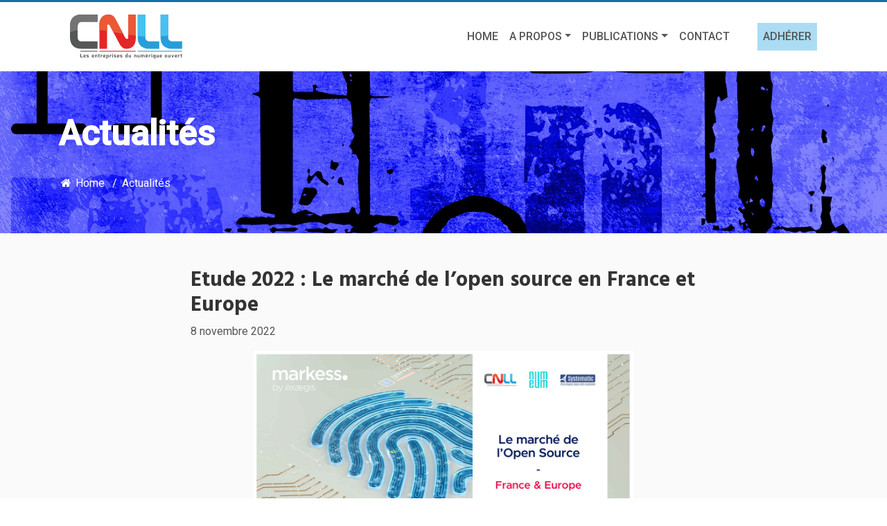

--- FILE ---
content_type: text/html; charset=utf-8
request_url: https://cnll.fr/news/etude-2022-le-march%C3%A9-de-lopen-source-en-france-et-europe/
body_size: 9482
content:

<!doctype html>

<!--[if lt IE 7]>      <html class="no-js lt-ie9 lt-ie8 lt-ie7"> <![endif]-->
<!--[if IE 7]>         <html class="no-js lt-ie9 lt-ie8"> <![endif]-->
<!--[if IE 8]>         <html class="no-js lt-ie9"> <![endif]-->
<!--[if gt IE 8]><!-->
<html class="no-js"> <!--<![endif]-->


<head>
  <meta charset="utf-8">
  <meta http-equiv="X-UA-Compatible" content="IE=edge">
  <title>
    
      
        CNLL
      
      
        Etude 2022 : Le marché de l’open source en France et Europe
      
    
  </title>

  <meta name="keywords" content="CNLL, association entreprises open source, open source, logiciel libre, free software, entreprises logiciel libre, organisation représentative">

  
    <meta name="description" content="Le CNLL, l’Union des entreprises du logiciel libre et du numérique ouvert, est l’organisation représentative en France des entreprises de la filière open source. Le CNLL regroupe les principales associations et grappes d'entreprises de l'Open Source en France">
  

  <meta name="viewport" content="width=device-width, initial-scale=1, shrink-to-fit=no">

  <link rel="stylesheet"
        href="https://stackpath.bootstrapcdn.com/bootstrap/4.1.1/css/bootstrap.min.css"
        integrity="sha384-WskhaSGFgHYWDcbwN70/dfYBj47jz9qbsMId/iRN3ewGhXQFZCSftd1LZCfmhktB"
        crossorigin="anonymous">

  <!-- Custom Fonts -->
  <link href="https://maxcdn.bootstrapcdn.com/font-awesome/4.7.0/css/font-awesome.min.css"
        rel="stylesheet">
  <link href="https://fonts.googleapis.com/css?family=Alegreya:400,700|Lato:300,400,700,900"
        rel="stylesheet">

  <!-- Theme CSS -->
  
  <link rel="stylesheet" type="text/css" href="/static/css/font-awesome.css">


  <link rel="stylesheet" type="text/css" href="/static/css/style.css">
  <link rel="stylesheet" type="text/css" href="/static/css/blue.css">
  
  <link rel="stylesheet" type="text/css" href="/static/css/custom.css">
  <link rel="stylesheet" type="text/css" href="/static/css/cnll.css">


  <link href='https://fonts.googleapis.com/css?family=Lora:400,700,400italic,700italic' rel='stylesheet'
        type='text/css'>
  <link
      href='https://fonts.googleapis.com/css?family=Open+Sans:300italic,400italic,600italic,700italic,800italic,400,300,600,700,800'
      rel='stylesheet' type='text/css'>

  <!-- HTML5 Shim and Respond.js IE8 support of HTML5 elements and media queries -->
  <!-- WARNING: Respond.js doesn't work if you view the page via file:// -->
  <!--[if lt IE 9]>
        <script src="https://oss.maxcdn.com/libs/html5shiv/3.7.0/html5shiv.js"></script>
        <script src="https://oss.maxcdn.com/libs/respond.js/1.4.2/respond.min.js"></script>
    <![endif]-->

  
  

  <link rel="shortcut icon" href="/static/img/favicon/favicon.png">

  <link rel="alternate" type="application/rss+xml" title="Feed CNLL" href="/rss/" />

</head>

























<body>

<div class="main-menu">
  <div class="container">
    <nav class="navbar navbar-expand-lg">
      <a class="navbar-brand" href="/">
        <img src="/static/img/logo-cnll.svg" alt=""
          style="padding-top: 8px; padding-bottom: 8px;"
        >
      </a>
      <button class="navbar-toggler" type="button" data-toggle="collapse" data-target="#navbarNavDropdown"
              aria-controls="navbarNavDropdown" aria-expanded="false" aria-label="Toggle navigation">
        <span class="navbar-toggler-icon icon-menu"></span>
      </button>

      <div class="collapse navbar-collapse" id="navbarNavDropdown">
        <ul class="navbar-nav">
          <li class="nav-item">
            <a class="nav-link" href="/">Home</a>
          </li>

          <li class="nav-item dropdown">
            <a class="nav-link dropdown-toggle" href="#" data-toggle="dropdown">A propos</a>
            <div class="dropdown-menu">
              <a class="dropdown-item" href="/cnll/">Qui nous sommes</a>
              <a class="dropdown-item" href="/cnll/statuts/">Statuts</a>
              <a class="dropdown-item" href="/cnll/ri/">Règlement intérieur</a>
              <a class="dropdown-item" href="/cnll/gouvernance/">Gouvernance</a>
              <a class="dropdown-item" href="/cnll/membres/">Membres</a>
              <a class="dropdown-item" href="/cnll/partenaires/">Partenaires</a>
              <a class="dropdown-item" href="https://annuaire.cnll.fr/">Annuaire</a>
              <a class="dropdown-item" href="/cnll/faq/">FAQ</a>
            </div>
          </li>

          <li class="nav-item dropdown">
            <a class="nav-link dropdown-toggle" href="#" data-toggle="dropdown">Publications</a>
            <div class="dropdown-menu">
              <a class="dropdown-item" href="/news/">Actualité</a>
              <a class="dropdown-item" href="/publications/">Études et rapports</a>
              <a class="dropdown-item" href="/news/agenda/">Agenda</a>
              <a class="dropdown-item" href="/medias/">Revue de presse / media</a>
              <a class="dropdown-item"
                href="https://0fa8fc8b.sibforms.com/serve/[base64]"
              >Newsletter (mensuelle)</a>
            </div>
          </li>

          <li class="nav-item">
            <a class="nav-link" href="/contact/">Contact</a>
          </li>

          <li class="nav-item" style="background-color: #1ba0e15e; margin-left: 2em;">
            <a class="nav-link" href="/cnll/rejoignez-nous/">Adhérer</a>
          </li>

        </ul>
      </div>
    </nav>














  </div>
</div>






















<!-- Header Ends -->



    
  <div class="page-header">
  <div class="container">
    <div class="h1">Actualités</div>

    <ul class="breadcrumbs">
      <li>
        <a href="/">
          <span class="icon-home"></span> Home
        </a>
      </li>
      <li class="active">
        <a href="/news/">Actualités</a>
      </li>
    </ul>
  </div>
</div>


  <section class="blog-wrapper section-padding">
    <div class="container">
      <div class="row">
        <div class="col-md-8 offset-md-2">
          <div class="blog-single">
            <h1 class="blog-title">Etude 2022 : Le marché de l’open source en France et Europe</h1>

            <ul class="blog-excerpt list-unstyled">




              <li>8 novembre 2022</li>
            </ul>

            <figure>
              
              <a href=""><img src="/media/images/Screenshot_2022-11-08_at_08.05.06.width-600.png" width="600" height="342"
                              alt="Etude 2022" class="img-fluid blog-image"/></a>
            </figure>

            <p>
              <p data-block-key="5aors"><b>L’open source</b> <b>s&#x27;impose désormais dans toutes les technologies innovantes et s&#x27;européanise fortement.</b></p><ul><li data-block-key="22usq"><b>Le marché du logiciel libre en France a été multiplié par 40 en moins de vingt ans.</b></li><li data-block-key="7bneo"><b>L’open source est une composante clé dans les domaines les plus dynamiques du numérique tels que l’IA, le Big Data, l’IoT, le IaaS, le PaaS et la cybersécurité.</b></li><li data-block-key="5uaet"><b>La France est la locomotive de l’open source en Europe avec un marché qui représente 5,9 Mds€ de chiffre d’affaires.</b></li><li data-block-key="6evmi"><b>La filière du logiciel libre va recruter plus de 26 000 personnes en France d’ici à 2027.</b></li></ul><p data-block-key="cvcjm">Paris, mardi 8 novembre 2022 – Pour diffusion immédiate.</p><p data-block-key="ag5c0">Le CNLL, Numeum et Systematic Paris-Region ont mandaté MARKESS pour réaliser <a href="http://cnll.fr/static/pdf/etude-open-source-2022.pdf">une étude sur le marché de l’open source en France et en Europe</a>, qui vise à analyser le secteur en dégageant les principales tendances de fond depuis 2019 et en anticipant ses évolutions jusqu’à 2027.</p><p data-block-key="2fes6">Au cœur des domaines les plus dynamiques du numérique, le logiciel libre poursuit sa progression initiée il y a plus de 20 ans et représente, en 2022, un marché de près de 6 milliards d’euros en France.</p><p data-block-key="fvk94">« Année après année, l&#x27;Open Source continue sa croissance, avec une perspective très encourageante de près de 8 % par an entre 2022 et 2027. Cette forte progression montre l&#x27;influence grandissante de l&#x27;Open Source sur l&#x27;économie numérique en France, comme en Europe » déclare Marc Palazon, président de la Commission Open Source &amp; Administrateur de Numeum.</p><p data-block-key="bnm07">Cette progression s&#x27;inscrit dans la durée. Après avoir été multiplié par 40 en moins de 20 ans, le chiffre d&#x27;affaires de la filière open source en France doit encore croître plus vite que celui du marché global des logiciels et services numériques lors des 5 prochaines années. La France confirme par ailleurs son leadership européen, au coude-à-coude avec les marchés allemand et du Royaume-Uni.</p><p data-block-key="9mf52">Pour Philippe Montargès, président du Hub Open Source de Systematic Paris-Region : « L&#x27;open source s&#x27;impose comme la force tranquille du secteur du numérique. La croissance de l&#x27;open source reste soutenue, et ce depuis plus de 20 ans déjà! La France confirme son leadership européen avec presque 6 milliards d&#x27;euros de revenus en 2022 et plus de 60 000 emplois directs. Ce sont deux bonnes nouvelles, d&#x27;autant que cette dynamique durable et positive se traduit par une forte progression de la pénétration du logiciel libre dans bon nombre des technologies et solutions innovantes (Cybersécurité, Infrastructures Cloud, IA/Data, IoT, Telecom, SaaS...) et s&#x27;étend largement partout en Europe. »</p><p data-block-key="bcn0l">L&#x27;étude confirme ainsi la bonne dynamique d&#x27;ensemble du logiciel libre en Europe. L&#x27;open source s&#x27;européanise de plus en plus en se structurant autour d&#x27;entreprises, de communautés et d&#x27;organisations utilisatrices qui en font le cœur de leurs stratégies de développement. Les principales raisons de l&#x27;adoption de l&#x27;open source restent les économies de coûts et l&#x27;effet de levier stratégique, mais également, de plus en plus, la facilité de collaboration et le développement des compétences. Le soutien de la Commission Européenne, annoncé depuis la publication de la dernière étude en 2019, s&#x27;accompagne progressivement de la mise en place de politiques nationales au niveau de nombreux états-membres, et contribue au dynamisme de la filière open source.</p><p data-block-key="4l89l">Cette croissance génère par ailleurs un besoin de recrutement massif au sein de la filière et de l&#x27;ensemble de l&#x27;écosystème, qui devra former et recruter plus de 26 000 nouveaux équivalents temps plein (ETP) d’ici à 2027, qui viendront grossir les rangs des 64 000 salariés qui développent et intègrent actuellement des solutions open source. Développeurs, profils DevOps ou marketing, architectes ou consultants métier : les besoins en compétences en logiciel libre sont nombreux et variés, comme on peut le constater en parcourant les sites de recrutement.</p><p data-block-key="4p0pa">Au-delà de la formation, c&#x27;est une véritable politique industrielle qui doit être définie et mise en œuvre, en France et en Europe, pour tirer pleinement parti de la contribution du logiciel libre à l&#x27;innovation, l&#x27;indépendance technologique et à un numérique plus éthique et responsable.</p><p data-block-key="djjtk">« Les entreprises de la filière réclament depuis longtemps une politique industrielle afin d&#x27;en faire un atout dans une stratégie de reconquête de la souveraineté numérique européenne. Parmi les mesures que nous attendons : une politique d&#x27;achat volontariste de la part du secteur public ; des financements dédiés qui tiennent compte des modèles économiques spécifiques au logiciel libre ; des mesures pro-concurrentielles qui limitent la capacité des acteurs en position dominante à verrouiller le marché au détriment des PME ; des exigences renforcées autour des standards ouverts ; une politique de formation dédiée », conclut Stéfane Fermigier, co-président du CNLL.</p><p data-block-key="e2hp3">-&gt; <a href="http://cnll.fr/static/pdf/etude-open-source-2022.pdf">Télécharger l&#x27;étude</a></p><p data-block-key="dd7j4">-&gt; <a href="/documents/81/CP_etudemarche2022-0811.pdf">Téléchargez le Communiqué de Presse</a></p><p data-block-key="5i76a"></p><p data-block-key="eaikq">Présentation de l&#x27;étude en vidéo (table ronde lors de l&#x27;OSXP 2022):</p><p data-block-key="99n7n"></p><div>
    <iframe width="200" height="113" src="https://www.youtube.com/embed/fKQuaSeNNj4?feature=oembed" frameborder="0" allow="accelerometer; autoplay; clipboard-write; encrypted-media; gyroscope; picture-in-picture" allowfullscreen title="Présentation de l’étude 2022 sur le marché de l’open source en France et en Europe"></iframe>
</div>
<p data-block-key="4bf7k"></p><p data-block-key="cgm1d">Quelques illustrations :</p><p data-block-key="8asf5"></p><img alt="Markess-CNLL-Numeum-Systematic-5" class="richtext-image full-width" height="450" src="/media/images/Markess-CNLL-Numeum-Systematic-5.width-800.png" width="800"><p data-block-key="7p8vg"></p><p data-block-key="534l6"></p><img alt="Markess-CNLL-Numeum-Systematic-4" class="richtext-image full-width" height="450" src="/media/images/Markess-CNLL-Numeum-Systematic-4.width-800.png" width="800"><p data-block-key="ccomf"></p><img alt="Markess-CNLL-Numeum-Systematic-3" class="richtext-image full-width" height="450" src="/media/images/Markess-CNLL-Numeum-Systematic-3.width-800.png" width="800"><p data-block-key="ctlkc"></p><img alt="Markess-CNLL-Numeum-Systematic-2" class="richtext-image full-width" height="450" src="/media/images/Markess-CNLL-Numeum-Systematic-2.width-800.png" width="800"><p data-block-key="btjaj"></p><img alt="Markess-CNLL-Numeum-Systematic - Open Source Study 2022" class="richtext-image full-width" height="450" src="/media/images/Markess-CNLL-Numeum-Systematic_-_Open_Source_S.width-800.png" width="800"><p data-block-key="fqrlj"></p><hr/><p data-block-key="ck04g"></p><p data-block-key="et7j8"><b>A propos du CNLL</b></p><p data-block-key="cmvcf">Le CNLL, Union des Entreprises du Logiciel Libre et du Numérique Ouvert, est l’instance représentative de la filière du logiciel libre en France. Issu du groupement de 8 clusters régionaux, il représente plus de 300 entreprises “pure players” (spécialisées ou avec une activité significative dans le logiciel libre et l’open source): éditeurs, intégrateurs, sociétés de conseil, etc. Il assure la promotion de l´écosystème professionnel du logiciel libre, de son offre de logiciels et de services, de ses atouts spécifiques, et de ses besoins, notamment en termes d’emploi et de formation. Il permet à la communauté des acteurs de la filière d’échanger et de travailler ensemble au développement du marché, dans le respect de valeurs communes. Visitez : <a href="https://cnll.fr/">http://www.cnll.fr/</a></p><p data-block-key="9obv0"><b>A propos de Numeum</b></p><p data-block-key="46av9">Numeum est l’organisation professionnelle de l’écosystème numérique en France. Elle représente les entreprises de services du numérique (ESN), les éditeurs de logiciels, les plateformes et les sociétés d’Ingénierie et de Conseil en Technologies (ICT). Numeum rassemble plus de 2 300 entreprises adhérentes qui réalisent 85% du chiffre d’affaires total du secteur. Présidé par Godefroy de Bentzmann et Pierre-Marie Lehucher, Numeum souhaite mettre le numérique au service de l’humain avec deux ambitions fondatrices : accompagner le pays dans la généralisation et la démocratisation de la formation numérique ; agir au service d’un numérique responsable pour les entreprises, la société, l’Humain et la planète. L’engagement de Numeum repose sur 4 piliers d’actions : la valorisation et la défense des intérêts de ses membres et de leurs métiers, l’incarnation de la France numérique en Europe, l’animation de l’écosystème numérique pour favoriser les synergies et l’innovation, et le renforcement du service à toutes les entreprises du numérique. Numeum est membre de la fédération Syntec. Le secteur du numérique représente plus de 60,8 Md€ de chiffre d’affaires et 572 126 employés en France. Visitez <a href="http://www.numeum.fr/">www.numeum.fr</a></p><p data-block-key="ahgg7"><b>A propos de Systematic Paris-Region</b></p><p data-block-key="6kaj4">Systematic, Pôle européen des Deep Tech, rassemble et anime depuis sa création en 2005, une communauté de près de 900 membres adhérents, dont près de 600 startups, PME et ETI, 140 grands groupes, 140 académiques, un collège des Investisseurs et un collège d’une vingtaine de Collectivités.</p><p data-block-key="e1e2a">Systematic connecte ainsi les acteurs du logiciel, du digital et de l’industrie des Deep Tech, par l’innovation collaborative, la mise en relation et le sourcing technologique.</p><p data-block-key="seod">S’agissant de son métier historique, l’accompagnement au montage de projets R&amp;D collaboratifs ou mono-partenaires, nationaux et européens, Systematic se positionne comme le 1er pôle de France avec 626 projets accompagnés jusqu’au financement, représentant un coût de R&amp;D de 3.18 milliards de R&amp;D, et 620 produits et services issus de cette R&amp;D.</p><p data-block-key="cirlk">L’action de Systematic Paris-Region est soutenue par l’État (DGE, ministère des Armées, Agence Innovation Défense), la Région Île-de-France et les collectivités du territoire francilien. Visitez:</p><p data-block-key="5ol46"><a href="https://systematic-paris-region.org/">https://systematic-paris-region.org/</a></p><p data-block-key="cgb2e"><b>À propos de Markess by Exaegis</b></p><p data-block-key="8sh2d">Fondée en 1997, Markess by Exaegis est la société d’études et de conseil de référence sur le numérique en France. Le socle de recherche continue, associé aux études et au conseil sur mesure, permet aux dirigeants des entreprises et organisations publiques comme des fournisseurs de solutions d’obtenir les informations, l’accompagnement et les outils indispensables dont ils ont besoin pour saisir les grands défis, les enjeux de leur transformation digitale et atteindre leurs objectifs.</p><p data-block-key="66e4j">Depuis 2018, la société fait partie du groupe Exægis, l’agence de notation référente du secteur du numérique. Visitez: <a href="http://www.markess.com/">www.markess.com</a></p><p data-block-key="eglu6"></p><hr/><p data-block-key="eemub">Voir la <a href="https://cnll.fr/news/2022-survey-the-open-source-market-in-france-europe/">version anglaise</a> de ce communiqué.</p>
            </p>

























          </div>
        </div>
      </div>
    </div>
  </section>













































<!-- Social -->
<div class="social-links">
  <div class="container">
    <p class="text-big">
      <span>Restons connectés :</span>



      <a class="btn btn-light" href="https://twitter.com/cnll_fr"><i
        class="icon-twitter"></i> Twitter</a>
      <a class="btn btn-light" href="https://0fa8fc8b.sibforms.com/serve/[base64]"><i
        class="icon-envelope"></i> Newsletter (mensuelle)</a>
  </div>
</div>
<!-- / Social -->

<!-- Footer -->
<footer>
  <div class="container">
    <div class="row widgets">
      <div class="col-sm-3">
        <div class="fwidget">
          <h5>A propos du CNLL</h5>

          <ul>
            <li><a href="/cnll/">Qui nous sommes</a></li>
            <li><a href="/cnll/statuts/">Statuts / gouvernance</a></li>
            <li><a href="/cnll/membres/">Membres</a></li>
            <li>
              <a href="https://annuaire.cnll.fr/">Annuaire des entreprises</a>
            </li>
            <li><a href="/contact/">Contact</a></li>
          </ul>
        </div>
      </div>

      <div class="col-sm-3">
        <div class="fwidget">
          <h5>Publications</h5>
          <ul>
            <li><a href="/publications/">Etudes et rapports</a></li>
            <li><a href="/news/">Actualités</a></li>
            <li><a href="/news/agenda/">Agenda</a></li>
            <li><a href="/medias/">Revue de presse</a></li>
            <li>
              <a
                href="https://0fa8fc8b.sibforms.com/serve/[base64]"
                >Newsletter (mensuelle)</a
              >
            </li>
          </ul>
        </div>
      </div>

      <div class="col-sm-6">
        <div class="fwidget">
          <h5>Actualité récente (<a href="/news/archives/">Archives</a>)</h5>
          <ul>
            
            <li><a href="/news/lettre-dinformation-du-cnll-décembre-2025">Lettre d&#x27;information du CNLL - Décembre 2025</a></li>
            
            <li><a href="/news/guide-de-conformité-au-cyber-resilience-act-version-20">Guide de conformité au Cyber Resilience Act - Version 2.0</a></li>
            
            <li><a href="/news/lauréats-du-concours-2025-des-acteurs-du-libre">Lauréats du concours 2025 des Acteurs du Libre</a></li>
            
            <li><a href="/news/partenariat-marketing-de-lopen-source">Partenariat marketing de l&#x27;open source</a></li>
            
            <li><a href="/news/lettre-dinformation-du-cnll-novembre-2025">Lettre d&#x27;information du CNLL - Novembre 2025</a></li>
            
          </ul>
        </div>
      </div>
    </div>

    <div class="row">
      <div class="col-sm">
        <div class="copy">
          <h5>CNLL</h5>

          <p>
            Copyright &copy; 2010-2025 <a href="/cnll/">CNLL</a> -
            <a href="/">Accueil</a> // <a href="/credits/">Crédits</a> //
            <a href="/contact/">Contact</a>.
            <span class="pull-right"
              >Conception et hébergement:
              <a href="https://abilian.com/fr/">Abilian SAS</a>.</span
            >
          </p>
        </div>
      </div>
    </div>
    <div class="clearfix"></div>
  </div>
</footer>

<script src="https://code.jquery.com/jquery-3.3.1.slim.min.js"
        integrity="sha384-q8i/X+965DzO0rT7abK41JStQIAqVgRVzpbzo5smXKp4YfRvH+8abtTE1Pi6jizo"
        crossorigin="anonymous"></script>
<script src="https://cdnjs.cloudflare.com/ajax/libs/popper.js/1.14.3/umd/popper.min.js"
        integrity="sha384-ZMP7rVo3mIykV+2+9J3UJ46jBk0WLaUAdn689aCwoqbBJiSnjAK/l8WvCWPIPm49"
        crossorigin="anonymous"></script>
<script src="https://stackpath.bootstrapcdn.com/bootstrap/4.1.1/js/bootstrap.min.js"
        integrity="sha384-smHYKdLADwkXOn1EmN1qk/HfnUcbVRZyYmZ4qpPea6sjB/pTJ0euyQp0Mk8ck+5T"
        crossorigin="anonymous"></script>

<script src="https://stackpath.bootstrapcdn.com/bootlint/0.14.2/bootlint.min.js"></script>






<script src="/static/js/jquery.prettyPhoto.js"></script>
<script src="/static/js/jquery.cslider.js"></script>
<script src="/static/js/modernizr.custom.28468.js"></script>
<script src="/static/js/filter.js"></script>
<script src="/static/js/cycle.js"></script>
<script src="/static/js/custom.js"></script>

<!-- Matomo -->
<script type="text/javascript">
  var _paq = _paq || [];
  /* tracker methods like "setCustomDimension" should be called before "trackPageView" */
  _paq.push(['trackPageView']);
  _paq.push(['enableLinkTracking']);
  (function() {
    var u="//stats.abilian.com/";
    _paq.push(['setTrackerUrl', u+'piwik.php']);
    _paq.push(['setSiteId', '2']);
    var d=document, g=d.createElement('script'), s=d.getElementsByTagName('script')[0];
    g.type='text/javascript'; g.async=true; g.defer=true; g.src=u+'piwik.js'; s.parentNode.insertBefore(g,s);
  })();
</script>
<noscript><p><img src="//stats.abilian.com/piwik.php?idsite=2&amp;rec=1" style="border:0;" alt="" /></p></noscript>
<!-- End Matomo Code -->

<!-- Umami -->
<script defer src="https://umami.apps.joinux.fr/script.js" data-website-id="146397a6-89cf-45cc-9f64-c9e931fc6d67"></script>


</body>
</html>


--- FILE ---
content_type: application/javascript; charset=utf-8
request_url: https://stackpath.bootstrapcdn.com/bootlint/0.14.2/bootlint.min.js
body_size: 53742
content:
/*!
 * Bootlint v0.14.2 (https://github.com/twbs/bootlint)
 * HTML linter for Bootstrap projects
 * Copyright (c) 2014-2015 Christopher Rebert
 * Licensed under the MIT License (https://github.com/twbs/bootlint/blob/master/LICENSE).
 */
!function e(t,n,r){function s(o,u){if(!n[o]){if(!t[o]){var a="function"==typeof require&&require;if(!u&&a)return a(o,!0);if(i)return i(o,!0);var f=new Error("Cannot find module '"+o+"'");throw f.code="MODULE_NOT_FOUND",f}var l=n[o]={exports:{}};t[o][0].call(l.exports,function(e){var n=t[o][1][e];return s(n?n:e)},l,l.exports,e,t,n,r)}return n[o].exports}for(var i="function"==typeof require&&require,o=0;o<r.length;o++)s(r[o]);return s}({1:[function(require,module,exports){},{}],2:[function(require,module,exports){/*!
 * jQuery JavaScript Library v2.1.4
 * http://jquery.com/
 *
 * Includes Sizzle.js
 * http://sizzlejs.com/
 *
 * Copyright 2005, 2014 jQuery Foundation, Inc. and other contributors
 * Released under the MIT license
 * http://jquery.org/license
 *
 * Date: 2015-04-28T16:01Z
 */
!function(global,factory){"object"==typeof module&&"object"==typeof module.exports?module.exports=global.document?factory(global,!0):function(w){if(!w.document)throw new Error("jQuery requires a window with a document");return factory(w)}:factory(global)}("undefined"!=typeof window?window:this,function(window,noGlobal){function isArraylike(obj){var length="length"in obj&&obj.length,type=jQuery.type(obj);return"function"!==type&&!jQuery.isWindow(obj)&&(!(1!==obj.nodeType||!length)||("array"===type||0===length||"number"==typeof length&&length>0&&length-1 in obj))}function winnow(elements,qualifier,not){if(jQuery.isFunction(qualifier))return jQuery.grep(elements,function(elem,i){return!!qualifier.call(elem,i,elem)!==not});if(qualifier.nodeType)return jQuery.grep(elements,function(elem){return elem===qualifier!==not});if("string"==typeof qualifier){if(risSimple.test(qualifier))return jQuery.filter(qualifier,elements,not);qualifier=jQuery.filter(qualifier,elements)}return jQuery.grep(elements,function(elem){return indexOf.call(qualifier,elem)>=0!==not})}function sibling(cur,dir){for(;(cur=cur[dir])&&1!==cur.nodeType;);return cur}function createOptions(options){var object=optionsCache[options]={};return jQuery.each(options.match(rnotwhite)||[],function(_,flag){object[flag]=!0}),object}function completed(){document.removeEventListener("DOMContentLoaded",completed,!1),window.removeEventListener("load",completed,!1),jQuery.ready()}function Data(){Object.defineProperty(this.cache={},0,{get:function(){return{}}}),this.expando=jQuery.expando+Data.uid++}function dataAttr(elem,key,data){var name;if(void 0===data&&1===elem.nodeType)if(name="data-"+key.replace(rmultiDash,"-$1").toLowerCase(),data=elem.getAttribute(name),"string"==typeof data){try{data="true"===data||"false"!==data&&("null"===data?null:+data+""===data?+data:rbrace.test(data)?jQuery.parseJSON(data):data)}catch(e){}data_user.set(elem,key,data)}else data=void 0;return data}function returnTrue(){return!0}function returnFalse(){return!1}function safeActiveElement(){try{return document.activeElement}catch(err){}}function manipulationTarget(elem,content){return jQuery.nodeName(elem,"table")&&jQuery.nodeName(11!==content.nodeType?content:content.firstChild,"tr")?elem.getElementsByTagName("tbody")[0]||elem.appendChild(elem.ownerDocument.createElement("tbody")):elem}function disableScript(elem){return elem.type=(null!==elem.getAttribute("type"))+"/"+elem.type,elem}function restoreScript(elem){var match=rscriptTypeMasked.exec(elem.type);return match?elem.type=match[1]:elem.removeAttribute("type"),elem}function setGlobalEval(elems,refElements){for(var i=0,l=elems.length;i<l;i++)data_priv.set(elems[i],"globalEval",!refElements||data_priv.get(refElements[i],"globalEval"))}function cloneCopyEvent(src,dest){var i,l,type,pdataOld,pdataCur,udataOld,udataCur,events;if(1===dest.nodeType){if(data_priv.hasData(src)&&(pdataOld=data_priv.access(src),pdataCur=data_priv.set(dest,pdataOld),events=pdataOld.events)){delete pdataCur.handle,pdataCur.events={};for(type in events)for(i=0,l=events[type].length;i<l;i++)jQuery.event.add(dest,type,events[type][i])}data_user.hasData(src)&&(udataOld=data_user.access(src),udataCur=jQuery.extend({},udataOld),data_user.set(dest,udataCur))}}function getAll(context,tag){var ret=context.getElementsByTagName?context.getElementsByTagName(tag||"*"):context.querySelectorAll?context.querySelectorAll(tag||"*"):[];return void 0===tag||tag&&jQuery.nodeName(context,tag)?jQuery.merge([context],ret):ret}function fixInput(src,dest){var nodeName=dest.nodeName.toLowerCase();"input"===nodeName&&rcheckableType.test(src.type)?dest.checked=src.checked:"input"!==nodeName&&"textarea"!==nodeName||(dest.defaultValue=src.defaultValue)}function actualDisplay(name,doc){var style,elem=jQuery(doc.createElement(name)).appendTo(doc.body),display=window.getDefaultComputedStyle&&(style=window.getDefaultComputedStyle(elem[0]))?style.display:jQuery.css(elem[0],"display");return elem.detach(),display}function defaultDisplay(nodeName){var doc=document,display=elemdisplay[nodeName];return display||(display=actualDisplay(nodeName,doc),"none"!==display&&display||(iframe=(iframe||jQuery("<iframe frameborder='0' width='0' height='0'/>")).appendTo(doc.documentElement),doc=iframe[0].contentDocument,doc.write(),doc.close(),display=actualDisplay(nodeName,doc),iframe.detach()),elemdisplay[nodeName]=display),display}function curCSS(elem,name,computed){var width,minWidth,maxWidth,ret,style=elem.style;return computed=computed||getStyles(elem),computed&&(ret=computed.getPropertyValue(name)||computed[name]),computed&&(""!==ret||jQuery.contains(elem.ownerDocument,elem)||(ret=jQuery.style(elem,name)),rnumnonpx.test(ret)&&rmargin.test(name)&&(width=style.width,minWidth=style.minWidth,maxWidth=style.maxWidth,style.minWidth=style.maxWidth=style.width=ret,ret=computed.width,style.width=width,style.minWidth=minWidth,style.maxWidth=maxWidth)),void 0!==ret?ret+"":ret}function addGetHookIf(conditionFn,hookFn){return{get:function(){return conditionFn()?void delete this.get:(this.get=hookFn).apply(this,arguments)}}}function vendorPropName(style,name){if(name in style)return name;for(var capName=name[0].toUpperCase()+name.slice(1),origName=name,i=cssPrefixes.length;i--;)if(name=cssPrefixes[i]+capName,name in style)return name;return origName}function setPositiveNumber(elem,value,subtract){var matches=rnumsplit.exec(value);return matches?Math.max(0,matches[1]-(subtract||0))+(matches[2]||"px"):value}function augmentWidthOrHeight(elem,name,extra,isBorderBox,styles){for(var i=extra===(isBorderBox?"border":"content")?4:"width"===name?1:0,val=0;i<4;i+=2)"margin"===extra&&(val+=jQuery.css(elem,extra+cssExpand[i],!0,styles)),isBorderBox?("content"===extra&&(val-=jQuery.css(elem,"padding"+cssExpand[i],!0,styles)),"margin"!==extra&&(val-=jQuery.css(elem,"border"+cssExpand[i]+"Width",!0,styles))):(val+=jQuery.css(elem,"padding"+cssExpand[i],!0,styles),"padding"!==extra&&(val+=jQuery.css(elem,"border"+cssExpand[i]+"Width",!0,styles)));return val}function getWidthOrHeight(elem,name,extra){var valueIsBorderBox=!0,val="width"===name?elem.offsetWidth:elem.offsetHeight,styles=getStyles(elem),isBorderBox="border-box"===jQuery.css(elem,"boxSizing",!1,styles);if(val<=0||null==val){if(val=curCSS(elem,name,styles),(val<0||null==val)&&(val=elem.style[name]),rnumnonpx.test(val))return val;valueIsBorderBox=isBorderBox&&(support.boxSizingReliable()||val===elem.style[name]),val=parseFloat(val)||0}return val+augmentWidthOrHeight(elem,name,extra||(isBorderBox?"border":"content"),valueIsBorderBox,styles)+"px"}function showHide(elements,show){for(var display,elem,hidden,values=[],index=0,length=elements.length;index<length;index++)elem=elements[index],elem.style&&(values[index]=data_priv.get(elem,"olddisplay"),display=elem.style.display,show?(values[index]||"none"!==display||(elem.style.display=""),""===elem.style.display&&isHidden(elem)&&(values[index]=data_priv.access(elem,"olddisplay",defaultDisplay(elem.nodeName)))):(hidden=isHidden(elem),"none"===display&&hidden||data_priv.set(elem,"olddisplay",hidden?display:jQuery.css(elem,"display"))));for(index=0;index<length;index++)elem=elements[index],elem.style&&(show&&"none"!==elem.style.display&&""!==elem.style.display||(elem.style.display=show?values[index]||"":"none"));return elements}function Tween(elem,options,prop,end,easing){return new Tween.prototype.init(elem,options,prop,end,easing)}function createFxNow(){return setTimeout(function(){fxNow=void 0}),fxNow=jQuery.now()}function genFx(type,includeWidth){var which,i=0,attrs={height:type};for(includeWidth=includeWidth?1:0;i<4;i+=2-includeWidth)which=cssExpand[i],attrs["margin"+which]=attrs["padding"+which]=type;return includeWidth&&(attrs.opacity=attrs.width=type),attrs}function createTween(value,prop,animation){for(var tween,collection=(tweeners[prop]||[]).concat(tweeners["*"]),index=0,length=collection.length;index<length;index++)if(tween=collection[index].call(animation,prop,value))return tween}function defaultPrefilter(elem,props,opts){var prop,value,toggle,tween,hooks,oldfire,display,checkDisplay,anim=this,orig={},style=elem.style,hidden=elem.nodeType&&isHidden(elem),dataShow=data_priv.get(elem,"fxshow");opts.queue||(hooks=jQuery._queueHooks(elem,"fx"),null==hooks.unqueued&&(hooks.unqueued=0,oldfire=hooks.empty.fire,hooks.empty.fire=function(){hooks.unqueued||oldfire()}),hooks.unqueued++,anim.always(function(){anim.always(function(){hooks.unqueued--,jQuery.queue(elem,"fx").length||hooks.empty.fire()})})),1===elem.nodeType&&("height"in props||"width"in props)&&(opts.overflow=[style.overflow,style.overflowX,style.overflowY],display=jQuery.css(elem,"display"),checkDisplay="none"===display?data_priv.get(elem,"olddisplay")||defaultDisplay(elem.nodeName):display,"inline"===checkDisplay&&"none"===jQuery.css(elem,"float")&&(style.display="inline-block")),opts.overflow&&(style.overflow="hidden",anim.always(function(){style.overflow=opts.overflow[0],style.overflowX=opts.overflow[1],style.overflowY=opts.overflow[2]}));for(prop in props)if(value=props[prop],rfxtypes.exec(value)){if(delete props[prop],toggle=toggle||"toggle"===value,value===(hidden?"hide":"show")){if("show"!==value||!dataShow||void 0===dataShow[prop])continue;hidden=!0}orig[prop]=dataShow&&dataShow[prop]||jQuery.style(elem,prop)}else display=void 0;if(jQuery.isEmptyObject(orig))"inline"===("none"===display?defaultDisplay(elem.nodeName):display)&&(style.display=display);else{dataShow?"hidden"in dataShow&&(hidden=dataShow.hidden):dataShow=data_priv.access(elem,"fxshow",{}),toggle&&(dataShow.hidden=!hidden),hidden?jQuery(elem).show():anim.done(function(){jQuery(elem).hide()}),anim.done(function(){var prop;data_priv.remove(elem,"fxshow");for(prop in orig)jQuery.style(elem,prop,orig[prop])});for(prop in orig)tween=createTween(hidden?dataShow[prop]:0,prop,anim),prop in dataShow||(dataShow[prop]=tween.start,hidden&&(tween.end=tween.start,tween.start="width"===prop||"height"===prop?1:0))}}function propFilter(props,specialEasing){var index,name,easing,value,hooks;for(index in props)if(name=jQuery.camelCase(index),easing=specialEasing[name],value=props[index],jQuery.isArray(value)&&(easing=value[1],value=props[index]=value[0]),index!==name&&(props[name]=value,delete props[index]),hooks=jQuery.cssHooks[name],hooks&&"expand"in hooks){value=hooks.expand(value),delete props[name];for(index in value)index in props||(props[index]=value[index],specialEasing[index]=easing)}else specialEasing[name]=easing}function Animation(elem,properties,options){var result,stopped,index=0,length=animationPrefilters.length,deferred=jQuery.Deferred().always(function(){delete tick.elem}),tick=function(){if(stopped)return!1;for(var currentTime=fxNow||createFxNow(),remaining=Math.max(0,animation.startTime+animation.duration-currentTime),temp=remaining/animation.duration||0,percent=1-temp,index=0,length=animation.tweens.length;index<length;index++)animation.tweens[index].run(percent);return deferred.notifyWith(elem,[animation,percent,remaining]),percent<1&&length?remaining:(deferred.resolveWith(elem,[animation]),!1)},animation=deferred.promise({elem:elem,props:jQuery.extend({},properties),opts:jQuery.extend(!0,{specialEasing:{}},options),originalProperties:properties,originalOptions:options,startTime:fxNow||createFxNow(),duration:options.duration,tweens:[],createTween:function(prop,end){var tween=jQuery.Tween(elem,animation.opts,prop,end,animation.opts.specialEasing[prop]||animation.opts.easing);return animation.tweens.push(tween),tween},stop:function(gotoEnd){var index=0,length=gotoEnd?animation.tweens.length:0;if(stopped)return this;for(stopped=!0;index<length;index++)animation.tweens[index].run(1);return gotoEnd?deferred.resolveWith(elem,[animation,gotoEnd]):deferred.rejectWith(elem,[animation,gotoEnd]),this}}),props=animation.props;for(propFilter(props,animation.opts.specialEasing);index<length;index++)if(result=animationPrefilters[index].call(animation,elem,props,animation.opts))return result;return jQuery.map(props,createTween,animation),jQuery.isFunction(animation.opts.start)&&animation.opts.start.call(elem,animation),jQuery.fx.timer(jQuery.extend(tick,{elem:elem,anim:animation,queue:animation.opts.queue})),animation.progress(animation.opts.progress).done(animation.opts.done,animation.opts.complete).fail(animation.opts.fail).always(animation.opts.always)}function addToPrefiltersOrTransports(structure){return function(dataTypeExpression,func){"string"!=typeof dataTypeExpression&&(func=dataTypeExpression,dataTypeExpression="*");var dataType,i=0,dataTypes=dataTypeExpression.toLowerCase().match(rnotwhite)||[];if(jQuery.isFunction(func))for(;dataType=dataTypes[i++];)"+"===dataType[0]?(dataType=dataType.slice(1)||"*",(structure[dataType]=structure[dataType]||[]).unshift(func)):(structure[dataType]=structure[dataType]||[]).push(func)}}function inspectPrefiltersOrTransports(structure,options,originalOptions,jqXHR){function inspect(dataType){var selected;return inspected[dataType]=!0,jQuery.each(structure[dataType]||[],function(_,prefilterOrFactory){var dataTypeOrTransport=prefilterOrFactory(options,originalOptions,jqXHR);return"string"!=typeof dataTypeOrTransport||seekingTransport||inspected[dataTypeOrTransport]?seekingTransport?!(selected=dataTypeOrTransport):void 0:(options.dataTypes.unshift(dataTypeOrTransport),inspect(dataTypeOrTransport),!1)}),selected}var inspected={},seekingTransport=structure===transports;return inspect(options.dataTypes[0])||!inspected["*"]&&inspect("*")}function ajaxExtend(target,src){var key,deep,flatOptions=jQuery.ajaxSettings.flatOptions||{};for(key in src)void 0!==src[key]&&((flatOptions[key]?target:deep||(deep={}))[key]=src[key]);return deep&&jQuery.extend(!0,target,deep),target}function ajaxHandleResponses(s,jqXHR,responses){for(var ct,type,finalDataType,firstDataType,contents=s.contents,dataTypes=s.dataTypes;"*"===dataTypes[0];)dataTypes.shift(),void 0===ct&&(ct=s.mimeType||jqXHR.getResponseHeader("Content-Type"));if(ct)for(type in contents)if(contents[type]&&contents[type].test(ct)){dataTypes.unshift(type);break}if(dataTypes[0]in responses)finalDataType=dataTypes[0];else{for(type in responses){if(!dataTypes[0]||s.converters[type+" "+dataTypes[0]]){finalDataType=type;break}firstDataType||(firstDataType=type)}finalDataType=finalDataType||firstDataType}if(finalDataType)return finalDataType!==dataTypes[0]&&dataTypes.unshift(finalDataType),responses[finalDataType]}function ajaxConvert(s,response,jqXHR,isSuccess){var conv2,current,conv,tmp,prev,converters={},dataTypes=s.dataTypes.slice();if(dataTypes[1])for(conv in s.converters)converters[conv.toLowerCase()]=s.converters[conv];for(current=dataTypes.shift();current;)if(s.responseFields[current]&&(jqXHR[s.responseFields[current]]=response),!prev&&isSuccess&&s.dataFilter&&(response=s.dataFilter(response,s.dataType)),prev=current,current=dataTypes.shift())if("*"===current)current=prev;else if("*"!==prev&&prev!==current){if(conv=converters[prev+" "+current]||converters["* "+current],!conv)for(conv2 in converters)if(tmp=conv2.split(" "),tmp[1]===current&&(conv=converters[prev+" "+tmp[0]]||converters["* "+tmp[0]])){conv===!0?conv=converters[conv2]:converters[conv2]!==!0&&(current=tmp[0],dataTypes.unshift(tmp[1]));break}if(conv!==!0)if(conv&&s.throws)response=conv(response);else try{response=conv(response)}catch(e){return{state:"parsererror",error:conv?e:"No conversion from "+prev+" to "+current}}}return{state:"success",data:response}}function buildParams(prefix,obj,traditional,add){var name;if(jQuery.isArray(obj))jQuery.each(obj,function(i,v){traditional||rbracket.test(prefix)?add(prefix,v):buildParams(prefix+"["+("object"==typeof v?i:"")+"]",v,traditional,add)});else if(traditional||"object"!==jQuery.type(obj))add(prefix,obj);else for(name in obj)buildParams(prefix+"["+name+"]",obj[name],traditional,add)}function getWindow(elem){return jQuery.isWindow(elem)?elem:9===elem.nodeType&&elem.defaultView}var arr=[],slice=arr.slice,concat=arr.concat,push=arr.push,indexOf=arr.indexOf,class2type={},toString=class2type.toString,hasOwn=class2type.hasOwnProperty,support={},document=window.document,version="2.1.4",jQuery=function(selector,context){return new jQuery.fn.init(selector,context)},rtrim=/^[\s\uFEFF\xA0]+|[\s\uFEFF\xA0]+$/g,rmsPrefix=/^-ms-/,rdashAlpha=/-([\da-z])/gi,fcamelCase=function(all,letter){return letter.toUpperCase()};jQuery.fn=jQuery.prototype={jquery:version,constructor:jQuery,selector:"",length:0,toArray:function(){return slice.call(this)},get:function(num){return null!=num?num<0?this[num+this.length]:this[num]:slice.call(this)},pushStack:function(elems){var ret=jQuery.merge(this.constructor(),elems);return ret.prevObject=this,ret.context=this.context,ret},each:function(callback,args){return jQuery.each(this,callback,args)},map:function(callback){return this.pushStack(jQuery.map(this,function(elem,i){return callback.call(elem,i,elem)}))},slice:function(){return this.pushStack(slice.apply(this,arguments))},first:function(){return this.eq(0)},last:function(){return this.eq(-1)},eq:function(i){var len=this.length,j=+i+(i<0?len:0);return this.pushStack(j>=0&&j<len?[this[j]]:[])},end:function(){return this.prevObject||this.constructor(null)},push:push,sort:arr.sort,splice:arr.splice},jQuery.extend=jQuery.fn.extend=function(){var options,name,src,copy,copyIsArray,clone,target=arguments[0]||{},i=1,length=arguments.length,deep=!1;for("boolean"==typeof target&&(deep=target,target=arguments[i]||{},i++),"object"==typeof target||jQuery.isFunction(target)||(target={}),i===length&&(target=this,i--);i<length;i++)if(null!=(options=arguments[i]))for(name in options)src=target[name],copy=options[name],target!==copy&&(deep&&copy&&(jQuery.isPlainObject(copy)||(copyIsArray=jQuery.isArray(copy)))?(copyIsArray?(copyIsArray=!1,clone=src&&jQuery.isArray(src)?src:[]):clone=src&&jQuery.isPlainObject(src)?src:{},target[name]=jQuery.extend(deep,clone,copy)):void 0!==copy&&(target[name]=copy));return target},jQuery.extend({expando:"jQuery"+(version+Math.random()).replace(/\D/g,""),isReady:!0,error:function(msg){throw new Error(msg)},noop:function(){},isFunction:function(obj){return"function"===jQuery.type(obj)},isArray:Array.isArray,isWindow:function(obj){return null!=obj&&obj===obj.window},isNumeric:function(obj){return!jQuery.isArray(obj)&&obj-parseFloat(obj)+1>=0},isPlainObject:function(obj){return"object"===jQuery.type(obj)&&!obj.nodeType&&!jQuery.isWindow(obj)&&!(obj.constructor&&!hasOwn.call(obj.constructor.prototype,"isPrototypeOf"))},isEmptyObject:function(obj){var name;for(name in obj)return!1;return!0},type:function(obj){return null==obj?obj+"":"object"==typeof obj||"function"==typeof obj?class2type[toString.call(obj)]||"object":typeof obj},globalEval:function(code){var script,indirect=eval;code=jQuery.trim(code),code&&(1===code.indexOf("use strict")?(script=document.createElement("script"),script.text=code,document.head.appendChild(script).parentNode.removeChild(script)):indirect(code))},camelCase:function(string){return string.replace(rmsPrefix,"ms-").replace(rdashAlpha,fcamelCase)},nodeName:function(elem,name){return elem.nodeName&&elem.nodeName.toLowerCase()===name.toLowerCase()},each:function(obj,callback,args){var value,i=0,length=obj.length,isArray=isArraylike(obj);if(args){if(isArray)for(;i<length&&(value=callback.apply(obj[i],args),value!==!1);i++);else for(i in obj)if(value=callback.apply(obj[i],args),value===!1)break}else if(isArray)for(;i<length&&(value=callback.call(obj[i],i,obj[i]),value!==!1);i++);else for(i in obj)if(value=callback.call(obj[i],i,obj[i]),value===!1)break;return obj},trim:function(text){return null==text?"":(text+"").replace(rtrim,"")},makeArray:function(arr,results){var ret=results||[];return null!=arr&&(isArraylike(Object(arr))?jQuery.merge(ret,"string"==typeof arr?[arr]:arr):push.call(ret,arr)),ret},inArray:function(elem,arr,i){return null==arr?-1:indexOf.call(arr,elem,i)},merge:function(first,second){for(var len=+second.length,j=0,i=first.length;j<len;j++)first[i++]=second[j];return first.length=i,first},grep:function(elems,callback,invert){for(var callbackInverse,matches=[],i=0,length=elems.length,callbackExpect=!invert;i<length;i++)callbackInverse=!callback(elems[i],i),callbackInverse!==callbackExpect&&matches.push(elems[i]);return matches},map:function(elems,callback,arg){var value,i=0,length=elems.length,isArray=isArraylike(elems),ret=[];if(isArray)for(;i<length;i++)value=callback(elems[i],i,arg),null!=value&&ret.push(value);else for(i in elems)value=callback(elems[i],i,arg),null!=value&&ret.push(value);return concat.apply([],ret)},guid:1,proxy:function(fn,context){var tmp,args,proxy;if("string"==typeof context&&(tmp=fn[context],context=fn,fn=tmp),jQuery.isFunction(fn))return args=slice.call(arguments,2),proxy=function(){return fn.apply(context||this,args.concat(slice.call(arguments)))},proxy.guid=fn.guid=fn.guid||jQuery.guid++,proxy},now:Date.now,support:support}),jQuery.each("Boolean Number String Function Array Date RegExp Object Error".split(" "),function(i,name){class2type["[object "+name+"]"]=name.toLowerCase()});var Sizzle=/*!
 * Sizzle CSS Selector Engine v2.2.0-pre
 * http://sizzlejs.com/
 *
 * Copyright 2008, 2014 jQuery Foundation, Inc. and other contributors
 * Released under the MIT license
 * http://jquery.org/license
 *
 * Date: 2014-12-16
 */
function(window){function Sizzle(selector,context,results,seed){var match,elem,m,nodeType,i,groups,old,nid,newContext,newSelector;if((context?context.ownerDocument||context:preferredDoc)!==document&&setDocument(context),context=context||document,results=results||[],nodeType=context.nodeType,"string"!=typeof selector||!selector||1!==nodeType&&9!==nodeType&&11!==nodeType)return results;if(!seed&&documentIsHTML){if(11!==nodeType&&(match=rquickExpr.exec(selector)))if(m=match[1]){if(9===nodeType){if(elem=context.getElementById(m),!elem||!elem.parentNode)return results;if(elem.id===m)return results.push(elem),results}else if(context.ownerDocument&&(elem=context.ownerDocument.getElementById(m))&&contains(context,elem)&&elem.id===m)return results.push(elem),results}else{if(match[2])return push.apply(results,context.getElementsByTagName(selector)),results;if((m=match[3])&&support.getElementsByClassName)return push.apply(results,context.getElementsByClassName(m)),results}if(support.qsa&&(!rbuggyQSA||!rbuggyQSA.test(selector))){if(nid=old=expando,newContext=context,newSelector=1!==nodeType&&selector,1===nodeType&&"object"!==context.nodeName.toLowerCase()){for(groups=tokenize(selector),(old=context.getAttribute("id"))?nid=old.replace(rescape,"\\$&"):context.setAttribute("id",nid),nid="[id='"+nid+"'] ",i=groups.length;i--;)groups[i]=nid+toSelector(groups[i]);newContext=rsibling.test(selector)&&testContext(context.parentNode)||context,newSelector=groups.join(",")}if(newSelector)try{return push.apply(results,newContext.querySelectorAll(newSelector)),results}catch(qsaError){}finally{old||context.removeAttribute("id")}}}return select(selector.replace(rtrim,"$1"),context,results,seed)}function createCache(){function cache(key,value){return keys.push(key+" ")>Expr.cacheLength&&delete cache[keys.shift()],cache[key+" "]=value}var keys=[];return cache}function markFunction(fn){return fn[expando]=!0,fn}function assert(fn){var div=document.createElement("div");try{return!!fn(div)}catch(e){return!1}finally{div.parentNode&&div.parentNode.removeChild(div),div=null}}function addHandle(attrs,handler){for(var arr=attrs.split("|"),i=attrs.length;i--;)Expr.attrHandle[arr[i]]=handler}function siblingCheck(a,b){var cur=b&&a,diff=cur&&1===a.nodeType&&1===b.nodeType&&(~b.sourceIndex||MAX_NEGATIVE)-(~a.sourceIndex||MAX_NEGATIVE);if(diff)return diff;if(cur)for(;cur=cur.nextSibling;)if(cur===b)return-1;return a?1:-1}function createInputPseudo(type){return function(elem){var name=elem.nodeName.toLowerCase();return"input"===name&&elem.type===type}}function createButtonPseudo(type){return function(elem){var name=elem.nodeName.toLowerCase();return("input"===name||"button"===name)&&elem.type===type}}function createPositionalPseudo(fn){return markFunction(function(argument){return argument=+argument,markFunction(function(seed,matches){for(var j,matchIndexes=fn([],seed.length,argument),i=matchIndexes.length;i--;)seed[j=matchIndexes[i]]&&(seed[j]=!(matches[j]=seed[j]))})})}function testContext(context){return context&&"undefined"!=typeof context.getElementsByTagName&&context}function setFilters(){}function toSelector(tokens){for(var i=0,len=tokens.length,selector="";i<len;i++)selector+=tokens[i].value;return selector}function addCombinator(matcher,combinator,base){var dir=combinator.dir,checkNonElements=base&&"parentNode"===dir,doneName=done++;return combinator.first?function(elem,context,xml){for(;elem=elem[dir];)if(1===elem.nodeType||checkNonElements)return matcher(elem,context,xml)}:function(elem,context,xml){var oldCache,outerCache,newCache=[dirruns,doneName];if(xml){for(;elem=elem[dir];)if((1===elem.nodeType||checkNonElements)&&matcher(elem,context,xml))return!0}else for(;elem=elem[dir];)if(1===elem.nodeType||checkNonElements){if(outerCache=elem[expando]||(elem[expando]={}),(oldCache=outerCache[dir])&&oldCache[0]===dirruns&&oldCache[1]===doneName)return newCache[2]=oldCache[2];if(outerCache[dir]=newCache,newCache[2]=matcher(elem,context,xml))return!0}}}function elementMatcher(matchers){return matchers.length>1?function(elem,context,xml){for(var i=matchers.length;i--;)if(!matchers[i](elem,context,xml))return!1;return!0}:matchers[0]}function multipleContexts(selector,contexts,results){for(var i=0,len=contexts.length;i<len;i++)Sizzle(selector,contexts[i],results);return results}function condense(unmatched,map,filter,context,xml){for(var elem,newUnmatched=[],i=0,len=unmatched.length,mapped=null!=map;i<len;i++)(elem=unmatched[i])&&(filter&&!filter(elem,context,xml)||(newUnmatched.push(elem),mapped&&map.push(i)));return newUnmatched}function setMatcher(preFilter,selector,matcher,postFilter,postFinder,postSelector){return postFilter&&!postFilter[expando]&&(postFilter=setMatcher(postFilter)),postFinder&&!postFinder[expando]&&(postFinder=setMatcher(postFinder,postSelector)),markFunction(function(seed,results,context,xml){var temp,i,elem,preMap=[],postMap=[],preexisting=results.length,elems=seed||multipleContexts(selector||"*",context.nodeType?[context]:context,[]),matcherIn=!preFilter||!seed&&selector?elems:condense(elems,preMap,preFilter,context,xml),matcherOut=matcher?postFinder||(seed?preFilter:preexisting||postFilter)?[]:results:matcherIn;if(matcher&&matcher(matcherIn,matcherOut,context,xml),postFilter)for(temp=condense(matcherOut,postMap),postFilter(temp,[],context,xml),i=temp.length;i--;)(elem=temp[i])&&(matcherOut[postMap[i]]=!(matcherIn[postMap[i]]=elem));if(seed){if(postFinder||preFilter){if(postFinder){for(temp=[],i=matcherOut.length;i--;)(elem=matcherOut[i])&&temp.push(matcherIn[i]=elem);postFinder(null,matcherOut=[],temp,xml)}for(i=matcherOut.length;i--;)(elem=matcherOut[i])&&(temp=postFinder?indexOf(seed,elem):preMap[i])>-1&&(seed[temp]=!(results[temp]=elem))}}else matcherOut=condense(matcherOut===results?matcherOut.splice(preexisting,matcherOut.length):matcherOut),postFinder?postFinder(null,results,matcherOut,xml):push.apply(results,matcherOut)})}function matcherFromTokens(tokens){for(var checkContext,matcher,j,len=tokens.length,leadingRelative=Expr.relative[tokens[0].type],implicitRelative=leadingRelative||Expr.relative[" "],i=leadingRelative?1:0,matchContext=addCombinator(function(elem){return elem===checkContext},implicitRelative,!0),matchAnyContext=addCombinator(function(elem){return indexOf(checkContext,elem)>-1},implicitRelative,!0),matchers=[function(elem,context,xml){var ret=!leadingRelative&&(xml||context!==outermostContext)||((checkContext=context).nodeType?matchContext(elem,context,xml):matchAnyContext(elem,context,xml));return checkContext=null,ret}];i<len;i++)if(matcher=Expr.relative[tokens[i].type])matchers=[addCombinator(elementMatcher(matchers),matcher)];else{if(matcher=Expr.filter[tokens[i].type].apply(null,tokens[i].matches),matcher[expando]){for(j=++i;j<len&&!Expr.relative[tokens[j].type];j++);return setMatcher(i>1&&elementMatcher(matchers),i>1&&toSelector(tokens.slice(0,i-1).concat({value:" "===tokens[i-2].type?"*":""})).replace(rtrim,"$1"),matcher,i<j&&matcherFromTokens(tokens.slice(i,j)),j<len&&matcherFromTokens(tokens=tokens.slice(j)),j<len&&toSelector(tokens))}matchers.push(matcher)}return elementMatcher(matchers)}function matcherFromGroupMatchers(elementMatchers,setMatchers){var bySet=setMatchers.length>0,byElement=elementMatchers.length>0,superMatcher=function(seed,context,xml,results,outermost){var elem,j,matcher,matchedCount=0,i="0",unmatched=seed&&[],setMatched=[],contextBackup=outermostContext,elems=seed||byElement&&Expr.find.TAG("*",outermost),dirrunsUnique=dirruns+=null==contextBackup?1:Math.random()||.1,len=elems.length;for(outermost&&(outermostContext=context!==document&&context);i!==len&&null!=(elem=elems[i]);i++){if(byElement&&elem){for(j=0;matcher=elementMatchers[j++];)if(matcher(elem,context,xml)){results.push(elem);break}outermost&&(dirruns=dirrunsUnique)}bySet&&((elem=!matcher&&elem)&&matchedCount--,seed&&unmatched.push(elem))}if(matchedCount+=i,bySet&&i!==matchedCount){for(j=0;matcher=setMatchers[j++];)matcher(unmatched,setMatched,context,xml);if(seed){if(matchedCount>0)for(;i--;)unmatched[i]||setMatched[i]||(setMatched[i]=pop.call(results));setMatched=condense(setMatched)}push.apply(results,setMatched),outermost&&!seed&&setMatched.length>0&&matchedCount+setMatchers.length>1&&Sizzle.uniqueSort(results)}return outermost&&(dirruns=dirrunsUnique,outermostContext=contextBackup),unmatched};return bySet?markFunction(superMatcher):superMatcher}var i,support,Expr,getText,isXML,tokenize,compile,select,outermostContext,sortInput,hasDuplicate,setDocument,document,docElem,documentIsHTML,rbuggyQSA,rbuggyMatches,matches,contains,expando="sizzle"+1*new Date,preferredDoc=window.document,dirruns=0,done=0,classCache=createCache(),tokenCache=createCache(),compilerCache=createCache(),sortOrder=function(a,b){return a===b&&(hasDuplicate=!0),0},MAX_NEGATIVE=1<<31,hasOwn={}.hasOwnProperty,arr=[],pop=arr.pop,push_native=arr.push,push=arr.push,slice=arr.slice,indexOf=function(list,elem){for(var i=0,len=list.length;i<len;i++)if(list[i]===elem)return i;return-1},booleans="checked|selected|async|autofocus|autoplay|controls|defer|disabled|hidden|ismap|loop|multiple|open|readonly|required|scoped",whitespace="[\\x20\\t\\r\\n\\f]",characterEncoding="(?:\\\\.|[\\w-]|[^\\x00-\\xa0])+",identifier=characterEncoding.replace("w","w#"),attributes="\\["+whitespace+"*("+characterEncoding+")(?:"+whitespace+"*([*^$|!~]?=)"+whitespace+"*(?:'((?:\\\\.|[^\\\\'])*)'|\"((?:\\\\.|[^\\\\\"])*)\"|("+identifier+"))|)"+whitespace+"*\\]",pseudos=":("+characterEncoding+")(?:\\((('((?:\\\\.|[^\\\\'])*)'|\"((?:\\\\.|[^\\\\\"])*)\")|((?:\\\\.|[^\\\\()[\\]]|"+attributes+")*)|.*)\\)|)",rwhitespace=new RegExp(whitespace+"+","g"),rtrim=new RegExp("^"+whitespace+"+|((?:^|[^\\\\])(?:\\\\.)*)"+whitespace+"+$","g"),rcomma=new RegExp("^"+whitespace+"*,"+whitespace+"*"),rcombinators=new RegExp("^"+whitespace+"*([>+~]|"+whitespace+")"+whitespace+"*"),rattributeQuotes=new RegExp("="+whitespace+"*([^\\]'\"]*?)"+whitespace+"*\\]","g"),rpseudo=new RegExp(pseudos),ridentifier=new RegExp("^"+identifier+"$"),matchExpr={ID:new RegExp("^#("+characterEncoding+")"),CLASS:new RegExp("^\\.("+characterEncoding+")"),TAG:new RegExp("^("+characterEncoding.replace("w","w*")+")"),ATTR:new RegExp("^"+attributes),PSEUDO:new RegExp("^"+pseudos),CHILD:new RegExp("^:(only|first|last|nth|nth-last)-(child|of-type)(?:\\("+whitespace+"*(even|odd|(([+-]|)(\\d*)n|)"+whitespace+"*(?:([+-]|)"+whitespace+"*(\\d+)|))"+whitespace+"*\\)|)","i"),bool:new RegExp("^(?:"+booleans+")$","i"),needsContext:new RegExp("^"+whitespace+"*[>+~]|:(even|odd|eq|gt|lt|nth|first|last)(?:\\("+whitespace+"*((?:-\\d)?\\d*)"+whitespace+"*\\)|)(?=[^-]|$)","i")},rinputs=/^(?:input|select|textarea|button)$/i,rheader=/^h\d$/i,rnative=/^[^{]+\{\s*\[native \w/,rquickExpr=/^(?:#([\w-]+)|(\w+)|\.([\w-]+))$/,rsibling=/[+~]/,rescape=/'|\\/g,runescape=new RegExp("\\\\([\\da-f]{1,6}"+whitespace+"?|("+whitespace+")|.)","ig"),funescape=function(_,escaped,escapedWhitespace){var high="0x"+escaped-65536;return high!==high||escapedWhitespace?escaped:high<0?String.fromCharCode(high+65536):String.fromCharCode(high>>10|55296,1023&high|56320)},unloadHandler=function(){setDocument()};try{push.apply(arr=slice.call(preferredDoc.childNodes),preferredDoc.childNodes),arr[preferredDoc.childNodes.length].nodeType}catch(e){push={apply:arr.length?function(target,els){push_native.apply(target,slice.call(els))}:function(target,els){for(var j=target.length,i=0;target[j++]=els[i++];);target.length=j-1}}}support=Sizzle.support={},isXML=Sizzle.isXML=function(elem){var documentElement=elem&&(elem.ownerDocument||elem).documentElement;return!!documentElement&&"HTML"!==documentElement.nodeName},setDocument=Sizzle.setDocument=function(node){var hasCompare,parent,doc=node?node.ownerDocument||node:preferredDoc;return doc!==document&&9===doc.nodeType&&doc.documentElement?(document=doc,docElem=doc.documentElement,parent=doc.defaultView,parent&&parent!==parent.top&&(parent.addEventListener?parent.addEventListener("unload",unloadHandler,!1):parent.attachEvent&&parent.attachEvent("onunload",unloadHandler)),documentIsHTML=!isXML(doc),support.attributes=assert(function(div){return div.className="i",!div.getAttribute("className")}),support.getElementsByTagName=assert(function(div){return div.appendChild(doc.createComment("")),!div.getElementsByTagName("*").length}),support.getElementsByClassName=rnative.test(doc.getElementsByClassName),support.getById=assert(function(div){return docElem.appendChild(div).id=expando,!doc.getElementsByName||!doc.getElementsByName(expando).length}),support.getById?(Expr.find.ID=function(id,context){if("undefined"!=typeof context.getElementById&&documentIsHTML){var m=context.getElementById(id);return m&&m.parentNode?[m]:[]}},Expr.filter.ID=function(id){var attrId=id.replace(runescape,funescape);return function(elem){return elem.getAttribute("id")===attrId}}):(delete Expr.find.ID,Expr.filter.ID=function(id){var attrId=id.replace(runescape,funescape);return function(elem){var node="undefined"!=typeof elem.getAttributeNode&&elem.getAttributeNode("id");return node&&node.value===attrId}}),Expr.find.TAG=support.getElementsByTagName?function(tag,context){return"undefined"!=typeof context.getElementsByTagName?context.getElementsByTagName(tag):support.qsa?context.querySelectorAll(tag):void 0}:function(tag,context){var elem,tmp=[],i=0,results=context.getElementsByTagName(tag);if("*"===tag){for(;elem=results[i++];)1===elem.nodeType&&tmp.push(elem);return tmp}return results},Expr.find.CLASS=support.getElementsByClassName&&function(className,context){if(documentIsHTML)return context.getElementsByClassName(className)},rbuggyMatches=[],rbuggyQSA=[],(support.qsa=rnative.test(doc.querySelectorAll))&&(assert(function(div){docElem.appendChild(div).innerHTML="<a id='"+expando+"'></a><select id='"+expando+"-\f]' msallowcapture=''><option selected=''></option></select>",div.querySelectorAll("[msallowcapture^='']").length&&rbuggyQSA.push("[*^$]="+whitespace+"*(?:''|\"\")"),div.querySelectorAll("[selected]").length||rbuggyQSA.push("\\["+whitespace+"*(?:value|"+booleans+")"),div.querySelectorAll("[id~="+expando+"-]").length||rbuggyQSA.push("~="),div.querySelectorAll(":checked").length||rbuggyQSA.push(":checked"),div.querySelectorAll("a#"+expando+"+*").length||rbuggyQSA.push(".#.+[+~]")}),assert(function(div){var input=doc.createElement("input");input.setAttribute("type","hidden"),div.appendChild(input).setAttribute("name","D"),div.querySelectorAll("[name=d]").length&&rbuggyQSA.push("name"+whitespace+"*[*^$|!~]?="),div.querySelectorAll(":enabled").length||rbuggyQSA.push(":enabled",":disabled"),div.querySelectorAll("*,:x"),rbuggyQSA.push(",.*:")})),(support.matchesSelector=rnative.test(matches=docElem.matches||docElem.webkitMatchesSelector||docElem.mozMatchesSelector||docElem.oMatchesSelector||docElem.msMatchesSelector))&&assert(function(div){support.disconnectedMatch=matches.call(div,"div"),matches.call(div,"[s!='']:x"),rbuggyMatches.push("!=",pseudos)}),rbuggyQSA=rbuggyQSA.length&&new RegExp(rbuggyQSA.join("|")),rbuggyMatches=rbuggyMatches.length&&new RegExp(rbuggyMatches.join("|")),hasCompare=rnative.test(docElem.compareDocumentPosition),contains=hasCompare||rnative.test(docElem.contains)?function(a,b){var adown=9===a.nodeType?a.documentElement:a,bup=b&&b.parentNode;return a===bup||!(!bup||1!==bup.nodeType||!(adown.contains?adown.contains(bup):a.compareDocumentPosition&&16&a.compareDocumentPosition(bup)))}:function(a,b){if(b)for(;b=b.parentNode;)if(b===a)return!0;return!1},sortOrder=hasCompare?function(a,b){if(a===b)return hasDuplicate=!0,0;var compare=!a.compareDocumentPosition-!b.compareDocumentPosition;return compare?compare:(compare=(a.ownerDocument||a)===(b.ownerDocument||b)?a.compareDocumentPosition(b):1,1&compare||!support.sortDetached&&b.compareDocumentPosition(a)===compare?a===doc||a.ownerDocument===preferredDoc&&contains(preferredDoc,a)?-1:b===doc||b.ownerDocument===preferredDoc&&contains(preferredDoc,b)?1:sortInput?indexOf(sortInput,a)-indexOf(sortInput,b):0:4&compare?-1:1)}:function(a,b){if(a===b)return hasDuplicate=!0,0;var cur,i=0,aup=a.parentNode,bup=b.parentNode,ap=[a],bp=[b];if(!aup||!bup)return a===doc?-1:b===doc?1:aup?-1:bup?1:sortInput?indexOf(sortInput,a)-indexOf(sortInput,b):0;if(aup===bup)return siblingCheck(a,b);for(cur=a;cur=cur.parentNode;)ap.unshift(cur);for(cur=b;cur=cur.parentNode;)bp.unshift(cur);for(;ap[i]===bp[i];)i++;return i?siblingCheck(ap[i],bp[i]):ap[i]===preferredDoc?-1:bp[i]===preferredDoc?1:0},doc):document},Sizzle.matches=function(expr,elements){return Sizzle(expr,null,null,elements)},Sizzle.matchesSelector=function(elem,expr){if((elem.ownerDocument||elem)!==document&&setDocument(elem),expr=expr.replace(rattributeQuotes,"='$1']"),support.matchesSelector&&documentIsHTML&&(!rbuggyMatches||!rbuggyMatches.test(expr))&&(!rbuggyQSA||!rbuggyQSA.test(expr)))try{var ret=matches.call(elem,expr);if(ret||support.disconnectedMatch||elem.document&&11!==elem.document.nodeType)return ret}catch(e){}return Sizzle(expr,document,null,[elem]).length>0},Sizzle.contains=function(context,elem){return(context.ownerDocument||context)!==document&&setDocument(context),contains(context,elem)},Sizzle.attr=function(elem,name){(elem.ownerDocument||elem)!==document&&setDocument(elem);var fn=Expr.attrHandle[name.toLowerCase()],val=fn&&hasOwn.call(Expr.attrHandle,name.toLowerCase())?fn(elem,name,!documentIsHTML):void 0;return void 0!==val?val:support.attributes||!documentIsHTML?elem.getAttribute(name):(val=elem.getAttributeNode(name))&&val.specified?val.value:null},Sizzle.error=function(msg){throw new Error("Syntax error, unrecognized expression: "+msg)},Sizzle.uniqueSort=function(results){var elem,duplicates=[],j=0,i=0;if(hasDuplicate=!support.detectDuplicates,sortInput=!support.sortStable&&results.slice(0),results.sort(sortOrder),hasDuplicate){for(;elem=results[i++];)elem===results[i]&&(j=duplicates.push(i));for(;j--;)results.splice(duplicates[j],1)}return sortInput=null,results},getText=Sizzle.getText=function(elem){var node,ret="",i=0,nodeType=elem.nodeType;if(nodeType){if(1===nodeType||9===nodeType||11===nodeType){if("string"==typeof elem.textContent)return elem.textContent;for(elem=elem.firstChild;elem;elem=elem.nextSibling)ret+=getText(elem)}else if(3===nodeType||4===nodeType)return elem.nodeValue}else for(;node=elem[i++];)ret+=getText(node);return ret},Expr=Sizzle.selectors={cacheLength:50,createPseudo:markFunction,match:matchExpr,attrHandle:{},find:{},relative:{">":{dir:"parentNode",first:!0}," ":{dir:"parentNode"},"+":{dir:"previousSibling",first:!0},"~":{dir:"previousSibling"}},preFilter:{ATTR:function(match){return match[1]=match[1].replace(runescape,funescape),match[3]=(match[3]||match[4]||match[5]||"").replace(runescape,funescape),"~="===match[2]&&(match[3]=" "+match[3]+" "),match.slice(0,4)},CHILD:function(match){return match[1]=match[1].toLowerCase(),"nth"===match[1].slice(0,3)?(match[3]||Sizzle.error(match[0]),match[4]=+(match[4]?match[5]+(match[6]||1):2*("even"===match[3]||"odd"===match[3])),match[5]=+(match[7]+match[8]||"odd"===match[3])):match[3]&&Sizzle.error(match[0]),match},PSEUDO:function(match){var excess,unquoted=!match[6]&&match[2];return matchExpr.CHILD.test(match[0])?null:(match[3]?match[2]=match[4]||match[5]||"":unquoted&&rpseudo.test(unquoted)&&(excess=tokenize(unquoted,!0))&&(excess=unquoted.indexOf(")",unquoted.length-excess)-unquoted.length)&&(match[0]=match[0].slice(0,excess),match[2]=unquoted.slice(0,excess)),match.slice(0,3))}},filter:{TAG:function(nodeNameSelector){var nodeName=nodeNameSelector.replace(runescape,funescape).toLowerCase();return"*"===nodeNameSelector?function(){return!0}:function(elem){return elem.nodeName&&elem.nodeName.toLowerCase()===nodeName}},CLASS:function(className){var pattern=classCache[className+" "];return pattern||(pattern=new RegExp("(^|"+whitespace+")"+className+"("+whitespace+"|$)"))&&classCache(className,function(elem){return pattern.test("string"==typeof elem.className&&elem.className||"undefined"!=typeof elem.getAttribute&&elem.getAttribute("class")||"")})},ATTR:function(name,operator,check){return function(elem){var result=Sizzle.attr(elem,name);return null==result?"!="===operator:!operator||(result+="","="===operator?result===check:"!="===operator?result!==check:"^="===operator?check&&0===result.indexOf(check):"*="===operator?check&&result.indexOf(check)>-1:"$="===operator?check&&result.slice(-check.length)===check:"~="===operator?(" "+result.replace(rwhitespace," ")+" ").indexOf(check)>-1:"|="===operator&&(result===check||result.slice(0,check.length+1)===check+"-"))}},CHILD:function(type,what,argument,first,last){var simple="nth"!==type.slice(0,3),forward="last"!==type.slice(-4),ofType="of-type"===what;return 1===first&&0===last?function(elem){return!!elem.parentNode}:function(elem,context,xml){var cache,outerCache,node,diff,nodeIndex,start,dir=simple!==forward?"nextSibling":"previousSibling",parent=elem.parentNode,name=ofType&&elem.nodeName.toLowerCase(),useCache=!xml&&!ofType;if(parent){if(simple){for(;dir;){for(node=elem;node=node[dir];)if(ofType?node.nodeName.toLowerCase()===name:1===node.nodeType)return!1;start=dir="only"===type&&!start&&"nextSibling"}return!0}if(start=[forward?parent.firstChild:parent.lastChild],forward&&useCache){for(outerCache=parent[expando]||(parent[expando]={}),cache=outerCache[type]||[],nodeIndex=cache[0]===dirruns&&cache[1],diff=cache[0]===dirruns&&cache[2],node=nodeIndex&&parent.childNodes[nodeIndex];node=++nodeIndex&&node&&node[dir]||(diff=nodeIndex=0)||start.pop();)if(1===node.nodeType&&++diff&&node===elem){outerCache[type]=[dirruns,nodeIndex,diff];break}}else if(useCache&&(cache=(elem[expando]||(elem[expando]={}))[type])&&cache[0]===dirruns)diff=cache[1];else for(;(node=++nodeIndex&&node&&node[dir]||(diff=nodeIndex=0)||start.pop())&&((ofType?node.nodeName.toLowerCase()!==name:1!==node.nodeType)||!++diff||(useCache&&((node[expando]||(node[expando]={}))[type]=[dirruns,diff]),node!==elem)););return diff-=last,diff===first||diff%first===0&&diff/first>=0}}},PSEUDO:function(pseudo,argument){var args,fn=Expr.pseudos[pseudo]||Expr.setFilters[pseudo.toLowerCase()]||Sizzle.error("unsupported pseudo: "+pseudo);return fn[expando]?fn(argument):fn.length>1?(args=[pseudo,pseudo,"",argument],Expr.setFilters.hasOwnProperty(pseudo.toLowerCase())?markFunction(function(seed,matches){for(var idx,matched=fn(seed,argument),i=matched.length;i--;)idx=indexOf(seed,matched[i]),seed[idx]=!(matches[idx]=matched[i])}):function(elem){return fn(elem,0,args)}):fn}},pseudos:{not:markFunction(function(selector){var input=[],results=[],matcher=compile(selector.replace(rtrim,"$1"));return matcher[expando]?markFunction(function(seed,matches,context,xml){for(var elem,unmatched=matcher(seed,null,xml,[]),i=seed.length;i--;)(elem=unmatched[i])&&(seed[i]=!(matches[i]=elem))}):function(elem,context,xml){return input[0]=elem,matcher(input,null,xml,results),input[0]=null,!results.pop()}}),has:markFunction(function(selector){return function(elem){return Sizzle(selector,elem).length>0}}),contains:markFunction(function(text){return text=text.replace(runescape,funescape),function(elem){return(elem.textContent||elem.innerText||getText(elem)).indexOf(text)>-1}}),lang:markFunction(function(lang){return ridentifier.test(lang||"")||Sizzle.error("unsupported lang: "+lang),lang=lang.replace(runescape,funescape).toLowerCase(),function(elem){var elemLang;do if(elemLang=documentIsHTML?elem.lang:elem.getAttribute("xml:lang")||elem.getAttribute("lang"))return elemLang=elemLang.toLowerCase(),elemLang===lang||0===elemLang.indexOf(lang+"-");while((elem=elem.parentNode)&&1===elem.nodeType);return!1}}),target:function(elem){var hash=window.location&&window.location.hash;return hash&&hash.slice(1)===elem.id},root:function(elem){return elem===docElem},focus:function(elem){return elem===document.activeElement&&(!document.hasFocus||document.hasFocus())&&!!(elem.type||elem.href||~elem.tabIndex)},enabled:function(elem){return elem.disabled===!1},disabled:function(elem){return elem.disabled===!0},checked:function(elem){var nodeName=elem.nodeName.toLowerCase();return"input"===nodeName&&!!elem.checked||"option"===nodeName&&!!elem.selected},selected:function(elem){return elem.parentNode&&elem.parentNode.selectedIndex,elem.selected===!0},empty:function(elem){for(elem=elem.firstChild;elem;elem=elem.nextSibling)if(elem.nodeType<6)return!1;return!0},parent:function(elem){return!Expr.pseudos.empty(elem)},header:function(elem){return rheader.test(elem.nodeName)},input:function(elem){return rinputs.test(elem.nodeName)},button:function(elem){var name=elem.nodeName.toLowerCase();return"input"===name&&"button"===elem.type||"button"===name},text:function(elem){var attr;return"input"===elem.nodeName.toLowerCase()&&"text"===elem.type&&(null==(attr=elem.getAttribute("type"))||"text"===attr.toLowerCase())},first:createPositionalPseudo(function(){return[0]}),last:createPositionalPseudo(function(matchIndexes,length){return[length-1]}),eq:createPositionalPseudo(function(matchIndexes,length,argument){return[argument<0?argument+length:argument]}),even:createPositionalPseudo(function(matchIndexes,length){for(var i=0;i<length;i+=2)matchIndexes.push(i);return matchIndexes}),odd:createPositionalPseudo(function(matchIndexes,length){for(var i=1;i<length;i+=2)matchIndexes.push(i);return matchIndexes}),lt:createPositionalPseudo(function(matchIndexes,length,argument){for(var i=argument<0?argument+length:argument;--i>=0;)matchIndexes.push(i);return matchIndexes}),gt:createPositionalPseudo(function(matchIndexes,length,argument){for(var i=argument<0?argument+length:argument;++i<length;)matchIndexes.push(i);return matchIndexes})}},Expr.pseudos.nth=Expr.pseudos.eq;for(i in{radio:!0,checkbox:!0,file:!0,password:!0,image:!0})Expr.pseudos[i]=createInputPseudo(i);for(i in{submit:!0,reset:!0})Expr.pseudos[i]=createButtonPseudo(i);return setFilters.prototype=Expr.filters=Expr.pseudos,Expr.setFilters=new setFilters,tokenize=Sizzle.tokenize=function(selector,parseOnly){var matched,match,tokens,type,soFar,groups,preFilters,cached=tokenCache[selector+" "];if(cached)return parseOnly?0:cached.slice(0);for(soFar=selector,groups=[],preFilters=Expr.preFilter;soFar;){matched&&!(match=rcomma.exec(soFar))||(match&&(soFar=soFar.slice(match[0].length)||soFar),groups.push(tokens=[])),matched=!1,(match=rcombinators.exec(soFar))&&(matched=match.shift(),tokens.push({value:matched,type:match[0].replace(rtrim," ")}),soFar=soFar.slice(matched.length));for(type in Expr.filter)!(match=matchExpr[type].exec(soFar))||preFilters[type]&&!(match=preFilters[type](match))||(matched=match.shift(),tokens.push({value:matched,type:type,matches:match}),soFar=soFar.slice(matched.length));if(!matched)break}return parseOnly?soFar.length:soFar?Sizzle.error(selector):tokenCache(selector,groups).slice(0)},compile=Sizzle.compile=function(selector,match){var i,setMatchers=[],elementMatchers=[],cached=compilerCache[selector+" "];if(!cached){for(match||(match=tokenize(selector)),i=match.length;i--;)cached=matcherFromTokens(match[i]),cached[expando]?setMatchers.push(cached):elementMatchers.push(cached);cached=compilerCache(selector,matcherFromGroupMatchers(elementMatchers,setMatchers)),cached.selector=selector}return cached},select=Sizzle.select=function(selector,context,results,seed){var i,tokens,token,type,find,compiled="function"==typeof selector&&selector,match=!seed&&tokenize(selector=compiled.selector||selector);if(results=results||[],1===match.length){if(tokens=match[0]=match[0].slice(0),tokens.length>2&&"ID"===(token=tokens[0]).type&&support.getById&&9===context.nodeType&&documentIsHTML&&Expr.relative[tokens[1].type]){if(context=(Expr.find.ID(token.matches[0].replace(runescape,funescape),context)||[])[0],!context)return results;compiled&&(context=context.parentNode),selector=selector.slice(tokens.shift().value.length)}for(i=matchExpr.needsContext.test(selector)?0:tokens.length;i--&&(token=tokens[i],!Expr.relative[type=token.type]);)if((find=Expr.find[type])&&(seed=find(token.matches[0].replace(runescape,funescape),rsibling.test(tokens[0].type)&&testContext(context.parentNode)||context))){if(tokens.splice(i,1),selector=seed.length&&toSelector(tokens),!selector)return push.apply(results,seed),results;break}}return(compiled||compile(selector,match))(seed,context,!documentIsHTML,results,rsibling.test(selector)&&testContext(context.parentNode)||context),results},support.sortStable=expando.split("").sort(sortOrder).join("")===expando,support.detectDuplicates=!!hasDuplicate,setDocument(),support.sortDetached=assert(function(div1){return 1&div1.compareDocumentPosition(document.createElement("div"))}),assert(function(div){return div.innerHTML="<a href='#'></a>","#"===div.firstChild.getAttribute("href")})||addHandle("type|href|height|width",function(elem,name,isXML){if(!isXML)return elem.getAttribute(name,"type"===name.toLowerCase()?1:2)}),support.attributes&&assert(function(div){return div.innerHTML="<input/>",div.firstChild.setAttribute("value",""),""===div.firstChild.getAttribute("value")})||addHandle("value",function(elem,name,isXML){if(!isXML&&"input"===elem.nodeName.toLowerCase())return elem.defaultValue}),assert(function(div){return null==div.getAttribute("disabled")})||addHandle(booleans,function(elem,name,isXML){var val;if(!isXML)return elem[name]===!0?name.toLowerCase():(val=elem.getAttributeNode(name))&&val.specified?val.value:null}),Sizzle}(window);jQuery.find=Sizzle,jQuery.expr=Sizzle.selectors,jQuery.expr[":"]=jQuery.expr.pseudos,jQuery.unique=Sizzle.uniqueSort,jQuery.text=Sizzle.getText,jQuery.isXMLDoc=Sizzle.isXML,jQuery.contains=Sizzle.contains;var rneedsContext=jQuery.expr.match.needsContext,rsingleTag=/^<(\w+)\s*\/?>(?:<\/\1>|)$/,risSimple=/^.[^:#\[\.,]*$/;jQuery.filter=function(expr,elems,not){var elem=elems[0];return not&&(expr=":not("+expr+")"),1===elems.length&&1===elem.nodeType?jQuery.find.matchesSelector(elem,expr)?[elem]:[]:jQuery.find.matches(expr,jQuery.grep(elems,function(elem){return 1===elem.nodeType}))},jQuery.fn.extend({find:function(selector){var i,len=this.length,ret=[],self=this;if("string"!=typeof selector)return this.pushStack(jQuery(selector).filter(function(){for(i=0;i<len;i++)if(jQuery.contains(self[i],this))return!0}));for(i=0;i<len;i++)jQuery.find(selector,self[i],ret);return ret=this.pushStack(len>1?jQuery.unique(ret):ret),ret.selector=this.selector?this.selector+" "+selector:selector,ret},filter:function(selector){return this.pushStack(winnow(this,selector||[],!1))},not:function(selector){return this.pushStack(winnow(this,selector||[],!0))},is:function(selector){return!!winnow(this,"string"==typeof selector&&rneedsContext.test(selector)?jQuery(selector):selector||[],!1).length}});var rootjQuery,rquickExpr=/^(?:\s*(<[\w\W]+>)[^>]*|#([\w-]*))$/,init=jQuery.fn.init=function(selector,context){var match,elem;if(!selector)return this;if("string"==typeof selector){if(match="<"===selector[0]&&">"===selector[selector.length-1]&&selector.length>=3?[null,selector,null]:rquickExpr.exec(selector),!match||!match[1]&&context)return!context||context.jquery?(context||rootjQuery).find(selector):this.constructor(context).find(selector);if(match[1]){if(context=context instanceof jQuery?context[0]:context,jQuery.merge(this,jQuery.parseHTML(match[1],context&&context.nodeType?context.ownerDocument||context:document,!0)),rsingleTag.test(match[1])&&jQuery.isPlainObject(context))for(match in context)jQuery.isFunction(this[match])?this[match](context[match]):this.attr(match,context[match]);return this}return elem=document.getElementById(match[2]),elem&&elem.parentNode&&(this.length=1,this[0]=elem),this.context=document,this.selector=selector,this}return selector.nodeType?(this.context=this[0]=selector,this.length=1,this):jQuery.isFunction(selector)?"undefined"!=typeof rootjQuery.ready?rootjQuery.ready(selector):selector(jQuery):(void 0!==selector.selector&&(this.selector=selector.selector,this.context=selector.context),jQuery.makeArray(selector,this))};init.prototype=jQuery.fn,rootjQuery=jQuery(document);
var rparentsprev=/^(?:parents|prev(?:Until|All))/,guaranteedUnique={children:!0,contents:!0,next:!0,prev:!0};jQuery.extend({dir:function(elem,dir,until){for(var matched=[],truncate=void 0!==until;(elem=elem[dir])&&9!==elem.nodeType;)if(1===elem.nodeType){if(truncate&&jQuery(elem).is(until))break;matched.push(elem)}return matched},sibling:function(n,elem){for(var matched=[];n;n=n.nextSibling)1===n.nodeType&&n!==elem&&matched.push(n);return matched}}),jQuery.fn.extend({has:function(target){var targets=jQuery(target,this),l=targets.length;return this.filter(function(){for(var i=0;i<l;i++)if(jQuery.contains(this,targets[i]))return!0})},closest:function(selectors,context){for(var cur,i=0,l=this.length,matched=[],pos=rneedsContext.test(selectors)||"string"!=typeof selectors?jQuery(selectors,context||this.context):0;i<l;i++)for(cur=this[i];cur&&cur!==context;cur=cur.parentNode)if(cur.nodeType<11&&(pos?pos.index(cur)>-1:1===cur.nodeType&&jQuery.find.matchesSelector(cur,selectors))){matched.push(cur);break}return this.pushStack(matched.length>1?jQuery.unique(matched):matched)},index:function(elem){return elem?"string"==typeof elem?indexOf.call(jQuery(elem),this[0]):indexOf.call(this,elem.jquery?elem[0]:elem):this[0]&&this[0].parentNode?this.first().prevAll().length:-1},add:function(selector,context){return this.pushStack(jQuery.unique(jQuery.merge(this.get(),jQuery(selector,context))))},addBack:function(selector){return this.add(null==selector?this.prevObject:this.prevObject.filter(selector))}}),jQuery.each({parent:function(elem){var parent=elem.parentNode;return parent&&11!==parent.nodeType?parent:null},parents:function(elem){return jQuery.dir(elem,"parentNode")},parentsUntil:function(elem,i,until){return jQuery.dir(elem,"parentNode",until)},next:function(elem){return sibling(elem,"nextSibling")},prev:function(elem){return sibling(elem,"previousSibling")},nextAll:function(elem){return jQuery.dir(elem,"nextSibling")},prevAll:function(elem){return jQuery.dir(elem,"previousSibling")},nextUntil:function(elem,i,until){return jQuery.dir(elem,"nextSibling",until)},prevUntil:function(elem,i,until){return jQuery.dir(elem,"previousSibling",until)},siblings:function(elem){return jQuery.sibling((elem.parentNode||{}).firstChild,elem)},children:function(elem){return jQuery.sibling(elem.firstChild)},contents:function(elem){return elem.contentDocument||jQuery.merge([],elem.childNodes)}},function(name,fn){jQuery.fn[name]=function(until,selector){var matched=jQuery.map(this,fn,until);return"Until"!==name.slice(-5)&&(selector=until),selector&&"string"==typeof selector&&(matched=jQuery.filter(selector,matched)),this.length>1&&(guaranteedUnique[name]||jQuery.unique(matched),rparentsprev.test(name)&&matched.reverse()),this.pushStack(matched)}});var rnotwhite=/\S+/g,optionsCache={};jQuery.Callbacks=function(options){options="string"==typeof options?optionsCache[options]||createOptions(options):jQuery.extend({},options);var memory,fired,firing,firingStart,firingLength,firingIndex,list=[],stack=!options.once&&[],fire=function(data){for(memory=options.memory&&data,fired=!0,firingIndex=firingStart||0,firingStart=0,firingLength=list.length,firing=!0;list&&firingIndex<firingLength;firingIndex++)if(list[firingIndex].apply(data[0],data[1])===!1&&options.stopOnFalse){memory=!1;break}firing=!1,list&&(stack?stack.length&&fire(stack.shift()):memory?list=[]:self.disable())},self={add:function(){if(list){var start=list.length;!function add(args){jQuery.each(args,function(_,arg){var type=jQuery.type(arg);"function"===type?options.unique&&self.has(arg)||list.push(arg):arg&&arg.length&&"string"!==type&&add(arg)})}(arguments),firing?firingLength=list.length:memory&&(firingStart=start,fire(memory))}return this},remove:function(){return list&&jQuery.each(arguments,function(_,arg){for(var index;(index=jQuery.inArray(arg,list,index))>-1;)list.splice(index,1),firing&&(index<=firingLength&&firingLength--,index<=firingIndex&&firingIndex--)}),this},has:function(fn){return fn?jQuery.inArray(fn,list)>-1:!(!list||!list.length)},empty:function(){return list=[],firingLength=0,this},disable:function(){return list=stack=memory=void 0,this},disabled:function(){return!list},lock:function(){return stack=void 0,memory||self.disable(),this},locked:function(){return!stack},fireWith:function(context,args){return!list||fired&&!stack||(args=args||[],args=[context,args.slice?args.slice():args],firing?stack.push(args):fire(args)),this},fire:function(){return self.fireWith(this,arguments),this},fired:function(){return!!fired}};return self},jQuery.extend({Deferred:function(func){var tuples=[["resolve","done",jQuery.Callbacks("once memory"),"resolved"],["reject","fail",jQuery.Callbacks("once memory"),"rejected"],["notify","progress",jQuery.Callbacks("memory")]],state="pending",promise={state:function(){return state},always:function(){return deferred.done(arguments).fail(arguments),this},then:function(){var fns=arguments;return jQuery.Deferred(function(newDefer){jQuery.each(tuples,function(i,tuple){var fn=jQuery.isFunction(fns[i])&&fns[i];deferred[tuple[1]](function(){var returned=fn&&fn.apply(this,arguments);returned&&jQuery.isFunction(returned.promise)?returned.promise().done(newDefer.resolve).fail(newDefer.reject).progress(newDefer.notify):newDefer[tuple[0]+"With"](this===promise?newDefer.promise():this,fn?[returned]:arguments)})}),fns=null}).promise()},promise:function(obj){return null!=obj?jQuery.extend(obj,promise):promise}},deferred={};return promise.pipe=promise.then,jQuery.each(tuples,function(i,tuple){var list=tuple[2],stateString=tuple[3];promise[tuple[1]]=list.add,stateString&&list.add(function(){state=stateString},tuples[1^i][2].disable,tuples[2][2].lock),deferred[tuple[0]]=function(){return deferred[tuple[0]+"With"](this===deferred?promise:this,arguments),this},deferred[tuple[0]+"With"]=list.fireWith}),promise.promise(deferred),func&&func.call(deferred,deferred),deferred},when:function(subordinate){var progressValues,progressContexts,resolveContexts,i=0,resolveValues=slice.call(arguments),length=resolveValues.length,remaining=1!==length||subordinate&&jQuery.isFunction(subordinate.promise)?length:0,deferred=1===remaining?subordinate:jQuery.Deferred(),updateFunc=function(i,contexts,values){return function(value){contexts[i]=this,values[i]=arguments.length>1?slice.call(arguments):value,values===progressValues?deferred.notifyWith(contexts,values):--remaining||deferred.resolveWith(contexts,values)}};if(length>1)for(progressValues=new Array(length),progressContexts=new Array(length),resolveContexts=new Array(length);i<length;i++)resolveValues[i]&&jQuery.isFunction(resolveValues[i].promise)?resolveValues[i].promise().done(updateFunc(i,resolveContexts,resolveValues)).fail(deferred.reject).progress(updateFunc(i,progressContexts,progressValues)):--remaining;return remaining||deferred.resolveWith(resolveContexts,resolveValues),deferred.promise()}});var readyList;jQuery.fn.ready=function(fn){return jQuery.ready.promise().done(fn),this},jQuery.extend({isReady:!1,readyWait:1,holdReady:function(hold){hold?jQuery.readyWait++:jQuery.ready(!0)},ready:function(wait){(wait===!0?--jQuery.readyWait:jQuery.isReady)||(jQuery.isReady=!0,wait!==!0&&--jQuery.readyWait>0||(readyList.resolveWith(document,[jQuery]),jQuery.fn.triggerHandler&&(jQuery(document).triggerHandler("ready"),jQuery(document).off("ready"))))}}),jQuery.ready.promise=function(obj){return readyList||(readyList=jQuery.Deferred(),"complete"===document.readyState?setTimeout(jQuery.ready):(document.addEventListener("DOMContentLoaded",completed,!1),window.addEventListener("load",completed,!1))),readyList.promise(obj)},jQuery.ready.promise();var access=jQuery.access=function(elems,fn,key,value,chainable,emptyGet,raw){var i=0,len=elems.length,bulk=null==key;if("object"===jQuery.type(key)){chainable=!0;for(i in key)jQuery.access(elems,fn,i,key[i],!0,emptyGet,raw)}else if(void 0!==value&&(chainable=!0,jQuery.isFunction(value)||(raw=!0),bulk&&(raw?(fn.call(elems,value),fn=null):(bulk=fn,fn=function(elem,key,value){return bulk.call(jQuery(elem),value)})),fn))for(;i<len;i++)fn(elems[i],key,raw?value:value.call(elems[i],i,fn(elems[i],key)));return chainable?elems:bulk?fn.call(elems):len?fn(elems[0],key):emptyGet};jQuery.acceptData=function(owner){return 1===owner.nodeType||9===owner.nodeType||!+owner.nodeType},Data.uid=1,Data.accepts=jQuery.acceptData,Data.prototype={key:function(owner){if(!Data.accepts(owner))return 0;var descriptor={},unlock=owner[this.expando];if(!unlock){unlock=Data.uid++;try{descriptor[this.expando]={value:unlock},Object.defineProperties(owner,descriptor)}catch(e){descriptor[this.expando]=unlock,jQuery.extend(owner,descriptor)}}return this.cache[unlock]||(this.cache[unlock]={}),unlock},set:function(owner,data,value){var prop,unlock=this.key(owner),cache=this.cache[unlock];if("string"==typeof data)cache[data]=value;else if(jQuery.isEmptyObject(cache))jQuery.extend(this.cache[unlock],data);else for(prop in data)cache[prop]=data[prop];return cache},get:function(owner,key){var cache=this.cache[this.key(owner)];return void 0===key?cache:cache[key]},access:function(owner,key,value){var stored;return void 0===key||key&&"string"==typeof key&&void 0===value?(stored=this.get(owner,key),void 0!==stored?stored:this.get(owner,jQuery.camelCase(key))):(this.set(owner,key,value),void 0!==value?value:key)},remove:function(owner,key){var i,name,camel,unlock=this.key(owner),cache=this.cache[unlock];if(void 0===key)this.cache[unlock]={};else{jQuery.isArray(key)?name=key.concat(key.map(jQuery.camelCase)):(camel=jQuery.camelCase(key),key in cache?name=[key,camel]:(name=camel,name=name in cache?[name]:name.match(rnotwhite)||[])),i=name.length;for(;i--;)delete cache[name[i]]}},hasData:function(owner){return!jQuery.isEmptyObject(this.cache[owner[this.expando]]||{})},discard:function(owner){owner[this.expando]&&delete this.cache[owner[this.expando]]}};var data_priv=new Data,data_user=new Data,rbrace=/^(?:\{[\w\W]*\}|\[[\w\W]*\])$/,rmultiDash=/([A-Z])/g;jQuery.extend({hasData:function(elem){return data_user.hasData(elem)||data_priv.hasData(elem)},data:function(elem,name,data){return data_user.access(elem,name,data)},removeData:function(elem,name){data_user.remove(elem,name)},_data:function(elem,name,data){return data_priv.access(elem,name,data)},_removeData:function(elem,name){data_priv.remove(elem,name)}}),jQuery.fn.extend({data:function(key,value){var i,name,data,elem=this[0],attrs=elem&&elem.attributes;if(void 0===key){if(this.length&&(data=data_user.get(elem),1===elem.nodeType&&!data_priv.get(elem,"hasDataAttrs"))){for(i=attrs.length;i--;)attrs[i]&&(name=attrs[i].name,0===name.indexOf("data-")&&(name=jQuery.camelCase(name.slice(5)),dataAttr(elem,name,data[name])));data_priv.set(elem,"hasDataAttrs",!0)}return data}return"object"==typeof key?this.each(function(){data_user.set(this,key)}):access(this,function(value){var data,camelKey=jQuery.camelCase(key);if(elem&&void 0===value){if(data=data_user.get(elem,key),void 0!==data)return data;if(data=data_user.get(elem,camelKey),void 0!==data)return data;if(data=dataAttr(elem,camelKey,void 0),void 0!==data)return data}else this.each(function(){var data=data_user.get(this,camelKey);data_user.set(this,camelKey,value),key.indexOf("-")!==-1&&void 0!==data&&data_user.set(this,key,value)})},null,value,arguments.length>1,null,!0)},removeData:function(key){return this.each(function(){data_user.remove(this,key)})}}),jQuery.extend({queue:function(elem,type,data){var queue;if(elem)return type=(type||"fx")+"queue",queue=data_priv.get(elem,type),data&&(!queue||jQuery.isArray(data)?queue=data_priv.access(elem,type,jQuery.makeArray(data)):queue.push(data)),queue||[]},dequeue:function(elem,type){type=type||"fx";var queue=jQuery.queue(elem,type),startLength=queue.length,fn=queue.shift(),hooks=jQuery._queueHooks(elem,type),next=function(){jQuery.dequeue(elem,type)};"inprogress"===fn&&(fn=queue.shift(),startLength--),fn&&("fx"===type&&queue.unshift("inprogress"),delete hooks.stop,fn.call(elem,next,hooks)),!startLength&&hooks&&hooks.empty.fire()},_queueHooks:function(elem,type){var key=type+"queueHooks";return data_priv.get(elem,key)||data_priv.access(elem,key,{empty:jQuery.Callbacks("once memory").add(function(){data_priv.remove(elem,[type+"queue",key])})})}}),jQuery.fn.extend({queue:function(type,data){var setter=2;return"string"!=typeof type&&(data=type,type="fx",setter--),arguments.length<setter?jQuery.queue(this[0],type):void 0===data?this:this.each(function(){var queue=jQuery.queue(this,type,data);jQuery._queueHooks(this,type),"fx"===type&&"inprogress"!==queue[0]&&jQuery.dequeue(this,type)})},dequeue:function(type){return this.each(function(){jQuery.dequeue(this,type)})},clearQueue:function(type){return this.queue(type||"fx",[])},promise:function(type,obj){var tmp,count=1,defer=jQuery.Deferred(),elements=this,i=this.length,resolve=function(){--count||defer.resolveWith(elements,[elements])};for("string"!=typeof type&&(obj=type,type=void 0),type=type||"fx";i--;)tmp=data_priv.get(elements[i],type+"queueHooks"),tmp&&tmp.empty&&(count++,tmp.empty.add(resolve));return resolve(),defer.promise(obj)}});var pnum=/[+-]?(?:\d*\.|)\d+(?:[eE][+-]?\d+|)/.source,cssExpand=["Top","Right","Bottom","Left"],isHidden=function(elem,el){return elem=el||elem,"none"===jQuery.css(elem,"display")||!jQuery.contains(elem.ownerDocument,elem)},rcheckableType=/^(?:checkbox|radio)$/i;!function(){var fragment=document.createDocumentFragment(),div=fragment.appendChild(document.createElement("div")),input=document.createElement("input");input.setAttribute("type","radio"),input.setAttribute("checked","checked"),input.setAttribute("name","t"),div.appendChild(input),support.checkClone=div.cloneNode(!0).cloneNode(!0).lastChild.checked,div.innerHTML="<textarea>x</textarea>",support.noCloneChecked=!!div.cloneNode(!0).lastChild.defaultValue}();var strundefined="undefined";support.focusinBubbles="onfocusin"in window;var rkeyEvent=/^key/,rmouseEvent=/^(?:mouse|pointer|contextmenu)|click/,rfocusMorph=/^(?:focusinfocus|focusoutblur)$/,rtypenamespace=/^([^.]*)(?:\.(.+)|)$/;jQuery.event={global:{},add:function(elem,types,handler,data,selector){var handleObjIn,eventHandle,tmp,events,t,handleObj,special,handlers,type,namespaces,origType,elemData=data_priv.get(elem);if(elemData)for(handler.handler&&(handleObjIn=handler,handler=handleObjIn.handler,selector=handleObjIn.selector),handler.guid||(handler.guid=jQuery.guid++),(events=elemData.events)||(events=elemData.events={}),(eventHandle=elemData.handle)||(eventHandle=elemData.handle=function(e){return typeof jQuery!==strundefined&&jQuery.event.triggered!==e.type?jQuery.event.dispatch.apply(elem,arguments):void 0}),types=(types||"").match(rnotwhite)||[""],t=types.length;t--;)tmp=rtypenamespace.exec(types[t])||[],type=origType=tmp[1],namespaces=(tmp[2]||"").split(".").sort(),type&&(special=jQuery.event.special[type]||{},type=(selector?special.delegateType:special.bindType)||type,special=jQuery.event.special[type]||{},handleObj=jQuery.extend({type:type,origType:origType,data:data,handler:handler,guid:handler.guid,selector:selector,needsContext:selector&&jQuery.expr.match.needsContext.test(selector),namespace:namespaces.join(".")},handleObjIn),(handlers=events[type])||(handlers=events[type]=[],handlers.delegateCount=0,special.setup&&special.setup.call(elem,data,namespaces,eventHandle)!==!1||elem.addEventListener&&elem.addEventListener(type,eventHandle,!1)),special.add&&(special.add.call(elem,handleObj),handleObj.handler.guid||(handleObj.handler.guid=handler.guid)),selector?handlers.splice(handlers.delegateCount++,0,handleObj):handlers.push(handleObj),jQuery.event.global[type]=!0)},remove:function(elem,types,handler,selector,mappedTypes){var j,origCount,tmp,events,t,handleObj,special,handlers,type,namespaces,origType,elemData=data_priv.hasData(elem)&&data_priv.get(elem);if(elemData&&(events=elemData.events)){for(types=(types||"").match(rnotwhite)||[""],t=types.length;t--;)if(tmp=rtypenamespace.exec(types[t])||[],type=origType=tmp[1],namespaces=(tmp[2]||"").split(".").sort(),type){for(special=jQuery.event.special[type]||{},type=(selector?special.delegateType:special.bindType)||type,handlers=events[type]||[],tmp=tmp[2]&&new RegExp("(^|\\.)"+namespaces.join("\\.(?:.*\\.|)")+"(\\.|$)"),origCount=j=handlers.length;j--;)handleObj=handlers[j],!mappedTypes&&origType!==handleObj.origType||handler&&handler.guid!==handleObj.guid||tmp&&!tmp.test(handleObj.namespace)||selector&&selector!==handleObj.selector&&("**"!==selector||!handleObj.selector)||(handlers.splice(j,1),handleObj.selector&&handlers.delegateCount--,special.remove&&special.remove.call(elem,handleObj));origCount&&!handlers.length&&(special.teardown&&special.teardown.call(elem,namespaces,elemData.handle)!==!1||jQuery.removeEvent(elem,type,elemData.handle),delete events[type])}else for(type in events)jQuery.event.remove(elem,type+types[t],handler,selector,!0);jQuery.isEmptyObject(events)&&(delete elemData.handle,data_priv.remove(elem,"events"))}},trigger:function(event,data,elem,onlyHandlers){var i,cur,tmp,bubbleType,ontype,handle,special,eventPath=[elem||document],type=hasOwn.call(event,"type")?event.type:event,namespaces=hasOwn.call(event,"namespace")?event.namespace.split("."):[];if(cur=tmp=elem=elem||document,3!==elem.nodeType&&8!==elem.nodeType&&!rfocusMorph.test(type+jQuery.event.triggered)&&(type.indexOf(".")>=0&&(namespaces=type.split("."),type=namespaces.shift(),namespaces.sort()),ontype=type.indexOf(":")<0&&"on"+type,event=event[jQuery.expando]?event:new jQuery.Event(type,"object"==typeof event&&event),event.isTrigger=onlyHandlers?2:3,event.namespace=namespaces.join("."),event.namespace_re=event.namespace?new RegExp("(^|\\.)"+namespaces.join("\\.(?:.*\\.|)")+"(\\.|$)"):null,event.result=void 0,event.target||(event.target=elem),data=null==data?[event]:jQuery.makeArray(data,[event]),special=jQuery.event.special[type]||{},onlyHandlers||!special.trigger||special.trigger.apply(elem,data)!==!1)){if(!onlyHandlers&&!special.noBubble&&!jQuery.isWindow(elem)){for(bubbleType=special.delegateType||type,rfocusMorph.test(bubbleType+type)||(cur=cur.parentNode);cur;cur=cur.parentNode)eventPath.push(cur),tmp=cur;tmp===(elem.ownerDocument||document)&&eventPath.push(tmp.defaultView||tmp.parentWindow||window)}for(i=0;(cur=eventPath[i++])&&!event.isPropagationStopped();)event.type=i>1?bubbleType:special.bindType||type,handle=(data_priv.get(cur,"events")||{})[event.type]&&data_priv.get(cur,"handle"),handle&&handle.apply(cur,data),handle=ontype&&cur[ontype],handle&&handle.apply&&jQuery.acceptData(cur)&&(event.result=handle.apply(cur,data),event.result===!1&&event.preventDefault());return event.type=type,onlyHandlers||event.isDefaultPrevented()||special._default&&special._default.apply(eventPath.pop(),data)!==!1||!jQuery.acceptData(elem)||ontype&&jQuery.isFunction(elem[type])&&!jQuery.isWindow(elem)&&(tmp=elem[ontype],tmp&&(elem[ontype]=null),jQuery.event.triggered=type,elem[type](),jQuery.event.triggered=void 0,tmp&&(elem[ontype]=tmp)),event.result}},dispatch:function(event){event=jQuery.event.fix(event);var i,j,ret,matched,handleObj,handlerQueue=[],args=slice.call(arguments),handlers=(data_priv.get(this,"events")||{})[event.type]||[],special=jQuery.event.special[event.type]||{};if(args[0]=event,event.delegateTarget=this,!special.preDispatch||special.preDispatch.call(this,event)!==!1){for(handlerQueue=jQuery.event.handlers.call(this,event,handlers),i=0;(matched=handlerQueue[i++])&&!event.isPropagationStopped();)for(event.currentTarget=matched.elem,j=0;(handleObj=matched.handlers[j++])&&!event.isImmediatePropagationStopped();)event.namespace_re&&!event.namespace_re.test(handleObj.namespace)||(event.handleObj=handleObj,event.data=handleObj.data,ret=((jQuery.event.special[handleObj.origType]||{}).handle||handleObj.handler).apply(matched.elem,args),void 0!==ret&&(event.result=ret)===!1&&(event.preventDefault(),event.stopPropagation()));return special.postDispatch&&special.postDispatch.call(this,event),event.result}},handlers:function(event,handlers){var i,matches,sel,handleObj,handlerQueue=[],delegateCount=handlers.delegateCount,cur=event.target;if(delegateCount&&cur.nodeType&&(!event.button||"click"!==event.type))for(;cur!==this;cur=cur.parentNode||this)if(cur.disabled!==!0||"click"!==event.type){for(matches=[],i=0;i<delegateCount;i++)handleObj=handlers[i],sel=handleObj.selector+" ",void 0===matches[sel]&&(matches[sel]=handleObj.needsContext?jQuery(sel,this).index(cur)>=0:jQuery.find(sel,this,null,[cur]).length),matches[sel]&&matches.push(handleObj);matches.length&&handlerQueue.push({elem:cur,handlers:matches})}return delegateCount<handlers.length&&handlerQueue.push({elem:this,handlers:handlers.slice(delegateCount)}),handlerQueue},props:"altKey bubbles cancelable ctrlKey currentTarget eventPhase metaKey relatedTarget shiftKey target timeStamp view which".split(" "),fixHooks:{},keyHooks:{props:"char charCode key keyCode".split(" "),filter:function(event,original){return null==event.which&&(event.which=null!=original.charCode?original.charCode:original.keyCode),event}},mouseHooks:{props:"button buttons clientX clientY offsetX offsetY pageX pageY screenX screenY toElement".split(" "),filter:function(event,original){var eventDoc,doc,body,button=original.button;return null==event.pageX&&null!=original.clientX&&(eventDoc=event.target.ownerDocument||document,doc=eventDoc.documentElement,body=eventDoc.body,event.pageX=original.clientX+(doc&&doc.scrollLeft||body&&body.scrollLeft||0)-(doc&&doc.clientLeft||body&&body.clientLeft||0),event.pageY=original.clientY+(doc&&doc.scrollTop||body&&body.scrollTop||0)-(doc&&doc.clientTop||body&&body.clientTop||0)),event.which||void 0===button||(event.which=1&button?1:2&button?3:4&button?2:0),event}},fix:function(event){if(event[jQuery.expando])return event;var i,prop,copy,type=event.type,originalEvent=event,fixHook=this.fixHooks[type];for(fixHook||(this.fixHooks[type]=fixHook=rmouseEvent.test(type)?this.mouseHooks:rkeyEvent.test(type)?this.keyHooks:{}),copy=fixHook.props?this.props.concat(fixHook.props):this.props,event=new jQuery.Event(originalEvent),i=copy.length;i--;)prop=copy[i],event[prop]=originalEvent[prop];return event.target||(event.target=document),3===event.target.nodeType&&(event.target=event.target.parentNode),fixHook.filter?fixHook.filter(event,originalEvent):event},special:{load:{noBubble:!0},focus:{trigger:function(){if(this!==safeActiveElement()&&this.focus)return this.focus(),!1},delegateType:"focusin"},blur:{trigger:function(){if(this===safeActiveElement()&&this.blur)return this.blur(),!1},delegateType:"focusout"},click:{trigger:function(){if("checkbox"===this.type&&this.click&&jQuery.nodeName(this,"input"))return this.click(),!1},_default:function(event){return jQuery.nodeName(event.target,"a")}},beforeunload:{postDispatch:function(event){void 0!==event.result&&event.originalEvent&&(event.originalEvent.returnValue=event.result)}}},simulate:function(type,elem,event,bubble){var e=jQuery.extend(new jQuery.Event,event,{type:type,isSimulated:!0,originalEvent:{}});bubble?jQuery.event.trigger(e,null,elem):jQuery.event.dispatch.call(elem,e),e.isDefaultPrevented()&&event.preventDefault()}},jQuery.removeEvent=function(elem,type,handle){elem.removeEventListener&&elem.removeEventListener(type,handle,!1)},jQuery.Event=function(src,props){return this instanceof jQuery.Event?(src&&src.type?(this.originalEvent=src,this.type=src.type,this.isDefaultPrevented=src.defaultPrevented||void 0===src.defaultPrevented&&src.returnValue===!1?returnTrue:returnFalse):this.type=src,props&&jQuery.extend(this,props),this.timeStamp=src&&src.timeStamp||jQuery.now(),void(this[jQuery.expando]=!0)):new jQuery.Event(src,props)},jQuery.Event.prototype={isDefaultPrevented:returnFalse,isPropagationStopped:returnFalse,isImmediatePropagationStopped:returnFalse,preventDefault:function(){var e=this.originalEvent;this.isDefaultPrevented=returnTrue,e&&e.preventDefault&&e.preventDefault()},stopPropagation:function(){var e=this.originalEvent;this.isPropagationStopped=returnTrue,e&&e.stopPropagation&&e.stopPropagation()},stopImmediatePropagation:function(){var e=this.originalEvent;this.isImmediatePropagationStopped=returnTrue,e&&e.stopImmediatePropagation&&e.stopImmediatePropagation(),this.stopPropagation()}},jQuery.each({mouseenter:"mouseover",mouseleave:"mouseout",pointerenter:"pointerover",pointerleave:"pointerout"},function(orig,fix){jQuery.event.special[orig]={delegateType:fix,bindType:fix,handle:function(event){var ret,target=this,related=event.relatedTarget,handleObj=event.handleObj;return related&&(related===target||jQuery.contains(target,related))||(event.type=handleObj.origType,ret=handleObj.handler.apply(this,arguments),event.type=fix),ret}}}),support.focusinBubbles||jQuery.each({focus:"focusin",blur:"focusout"},function(orig,fix){var handler=function(event){jQuery.event.simulate(fix,event.target,jQuery.event.fix(event),!0)};jQuery.event.special[fix]={setup:function(){var doc=this.ownerDocument||this,attaches=data_priv.access(doc,fix);attaches||doc.addEventListener(orig,handler,!0),data_priv.access(doc,fix,(attaches||0)+1)},teardown:function(){var doc=this.ownerDocument||this,attaches=data_priv.access(doc,fix)-1;attaches?data_priv.access(doc,fix,attaches):(doc.removeEventListener(orig,handler,!0),data_priv.remove(doc,fix))}}}),jQuery.fn.extend({on:function(types,selector,data,fn,one){var origFn,type;if("object"==typeof types){"string"!=typeof selector&&(data=data||selector,selector=void 0);for(type in types)this.on(type,selector,data,types[type],one);return this}if(null==data&&null==fn?(fn=selector,data=selector=void 0):null==fn&&("string"==typeof selector?(fn=data,data=void 0):(fn=data,data=selector,selector=void 0)),fn===!1)fn=returnFalse;else if(!fn)return this;return 1===one&&(origFn=fn,fn=function(event){return jQuery().off(event),origFn.apply(this,arguments)},fn.guid=origFn.guid||(origFn.guid=jQuery.guid++)),this.each(function(){jQuery.event.add(this,types,fn,data,selector)})},one:function(types,selector,data,fn){return this.on(types,selector,data,fn,1)},off:function(types,selector,fn){var handleObj,type;if(types&&types.preventDefault&&types.handleObj)return handleObj=types.handleObj,jQuery(types.delegateTarget).off(handleObj.namespace?handleObj.origType+"."+handleObj.namespace:handleObj.origType,handleObj.selector,handleObj.handler),this;if("object"==typeof types){for(type in types)this.off(type,selector,types[type]);return this}return selector!==!1&&"function"!=typeof selector||(fn=selector,selector=void 0),fn===!1&&(fn=returnFalse),this.each(function(){jQuery.event.remove(this,types,fn,selector)})},trigger:function(type,data){return this.each(function(){jQuery.event.trigger(type,data,this)})},triggerHandler:function(type,data){var elem=this[0];if(elem)return jQuery.event.trigger(type,data,elem,!0)}});var rxhtmlTag=/<(?!area|br|col|embed|hr|img|input|link|meta|param)(([\w:]+)[^>]*)\/>/gi,rtagName=/<([\w:]+)/,rhtml=/<|&#?\w+;/,rnoInnerhtml=/<(?:script|style|link)/i,rchecked=/checked\s*(?:[^=]|=\s*.checked.)/i,rscriptType=/^$|\/(?:java|ecma)script/i,rscriptTypeMasked=/^true\/(.*)/,rcleanScript=/^\s*<!(?:\[CDATA\[|--)|(?:\]\]|--)>\s*$/g,wrapMap={option:[1,"<select multiple='multiple'>","</select>"],thead:[1,"<table>","</table>"],col:[2,"<table><colgroup>","</colgroup></table>"],tr:[2,"<table><tbody>","</tbody></table>"],td:[3,"<table><tbody><tr>","</tr></tbody></table>"],_default:[0,"",""]};wrapMap.optgroup=wrapMap.option,wrapMap.tbody=wrapMap.tfoot=wrapMap.colgroup=wrapMap.caption=wrapMap.thead,wrapMap.th=wrapMap.td,jQuery.extend({clone:function(elem,dataAndEvents,deepDataAndEvents){var i,l,srcElements,destElements,clone=elem.cloneNode(!0),inPage=jQuery.contains(elem.ownerDocument,elem);if(!(support.noCloneChecked||1!==elem.nodeType&&11!==elem.nodeType||jQuery.isXMLDoc(elem)))for(destElements=getAll(clone),srcElements=getAll(elem),i=0,l=srcElements.length;i<l;i++)fixInput(srcElements[i],destElements[i]);if(dataAndEvents)if(deepDataAndEvents)for(srcElements=srcElements||getAll(elem),destElements=destElements||getAll(clone),i=0,l=srcElements.length;i<l;i++)cloneCopyEvent(srcElements[i],destElements[i]);else cloneCopyEvent(elem,clone);return destElements=getAll(clone,"script"),destElements.length>0&&setGlobalEval(destElements,!inPage&&getAll(elem,"script")),clone},buildFragment:function(elems,context,scripts,selection){for(var elem,tmp,tag,wrap,contains,j,fragment=context.createDocumentFragment(),nodes=[],i=0,l=elems.length;i<l;i++)if(elem=elems[i],elem||0===elem)if("object"===jQuery.type(elem))jQuery.merge(nodes,elem.nodeType?[elem]:elem);else if(rhtml.test(elem)){for(tmp=tmp||fragment.appendChild(context.createElement("div")),tag=(rtagName.exec(elem)||["",""])[1].toLowerCase(),wrap=wrapMap[tag]||wrapMap._default,tmp.innerHTML=wrap[1]+elem.replace(rxhtmlTag,"<$1></$2>")+wrap[2],j=wrap[0];j--;)tmp=tmp.lastChild;jQuery.merge(nodes,tmp.childNodes),tmp=fragment.firstChild,tmp.textContent=""}else nodes.push(context.createTextNode(elem));for(fragment.textContent="",i=0;elem=nodes[i++];)if((!selection||jQuery.inArray(elem,selection)===-1)&&(contains=jQuery.contains(elem.ownerDocument,elem),tmp=getAll(fragment.appendChild(elem),"script"),contains&&setGlobalEval(tmp),scripts))for(j=0;elem=tmp[j++];)rscriptType.test(elem.type||"")&&scripts.push(elem);return fragment},cleanData:function(elems){for(var data,elem,type,key,special=jQuery.event.special,i=0;void 0!==(elem=elems[i]);i++){if(jQuery.acceptData(elem)&&(key=elem[data_priv.expando],key&&(data=data_priv.cache[key]))){if(data.events)for(type in data.events)special[type]?jQuery.event.remove(elem,type):jQuery.removeEvent(elem,type,data.handle);data_priv.cache[key]&&delete data_priv.cache[key]}delete data_user.cache[elem[data_user.expando]]}}}),jQuery.fn.extend({text:function(value){return access(this,function(value){return void 0===value?jQuery.text(this):this.empty().each(function(){1!==this.nodeType&&11!==this.nodeType&&9!==this.nodeType||(this.textContent=value)})},null,value,arguments.length)},append:function(){return this.domManip(arguments,function(elem){if(1===this.nodeType||11===this.nodeType||9===this.nodeType){var target=manipulationTarget(this,elem);target.appendChild(elem)}})},prepend:function(){return this.domManip(arguments,function(elem){if(1===this.nodeType||11===this.nodeType||9===this.nodeType){var target=manipulationTarget(this,elem);target.insertBefore(elem,target.firstChild)}})},before:function(){return this.domManip(arguments,function(elem){this.parentNode&&this.parentNode.insertBefore(elem,this)})},after:function(){return this.domManip(arguments,function(elem){this.parentNode&&this.parentNode.insertBefore(elem,this.nextSibling)})},remove:function(selector,keepData){for(var elem,elems=selector?jQuery.filter(selector,this):this,i=0;null!=(elem=elems[i]);i++)keepData||1!==elem.nodeType||jQuery.cleanData(getAll(elem)),elem.parentNode&&(keepData&&jQuery.contains(elem.ownerDocument,elem)&&setGlobalEval(getAll(elem,"script")),elem.parentNode.removeChild(elem));return this},empty:function(){for(var elem,i=0;null!=(elem=this[i]);i++)1===elem.nodeType&&(jQuery.cleanData(getAll(elem,!1)),elem.textContent="");return this},clone:function(dataAndEvents,deepDataAndEvents){return dataAndEvents=null!=dataAndEvents&&dataAndEvents,deepDataAndEvents=null==deepDataAndEvents?dataAndEvents:deepDataAndEvents,this.map(function(){return jQuery.clone(this,dataAndEvents,deepDataAndEvents)})},html:function(value){return access(this,function(value){var elem=this[0]||{},i=0,l=this.length;if(void 0===value&&1===elem.nodeType)return elem.innerHTML;if("string"==typeof value&&!rnoInnerhtml.test(value)&&!wrapMap[(rtagName.exec(value)||["",""])[1].toLowerCase()]){value=value.replace(rxhtmlTag,"<$1></$2>");try{for(;i<l;i++)elem=this[i]||{},1===elem.nodeType&&(jQuery.cleanData(getAll(elem,!1)),elem.innerHTML=value);elem=0}catch(e){}}elem&&this.empty().append(value)},null,value,arguments.length)},replaceWith:function(){var arg=arguments[0];
return this.domManip(arguments,function(elem){arg=this.parentNode,jQuery.cleanData(getAll(this)),arg&&arg.replaceChild(elem,this)}),arg&&(arg.length||arg.nodeType)?this:this.remove()},detach:function(selector){return this.remove(selector,!0)},domManip:function(args,callback){args=concat.apply([],args);var fragment,first,scripts,hasScripts,node,doc,i=0,l=this.length,set=this,iNoClone=l-1,value=args[0],isFunction=jQuery.isFunction(value);if(isFunction||l>1&&"string"==typeof value&&!support.checkClone&&rchecked.test(value))return this.each(function(index){var self=set.eq(index);isFunction&&(args[0]=value.call(this,index,self.html())),self.domManip(args,callback)});if(l&&(fragment=jQuery.buildFragment(args,this[0].ownerDocument,!1,this),first=fragment.firstChild,1===fragment.childNodes.length&&(fragment=first),first)){for(scripts=jQuery.map(getAll(fragment,"script"),disableScript),hasScripts=scripts.length;i<l;i++)node=fragment,i!==iNoClone&&(node=jQuery.clone(node,!0,!0),hasScripts&&jQuery.merge(scripts,getAll(node,"script"))),callback.call(this[i],node,i);if(hasScripts)for(doc=scripts[scripts.length-1].ownerDocument,jQuery.map(scripts,restoreScript),i=0;i<hasScripts;i++)node=scripts[i],rscriptType.test(node.type||"")&&!data_priv.access(node,"globalEval")&&jQuery.contains(doc,node)&&(node.src?jQuery._evalUrl&&jQuery._evalUrl(node.src):jQuery.globalEval(node.textContent.replace(rcleanScript,"")))}return this}}),jQuery.each({appendTo:"append",prependTo:"prepend",insertBefore:"before",insertAfter:"after",replaceAll:"replaceWith"},function(name,original){jQuery.fn[name]=function(selector){for(var elems,ret=[],insert=jQuery(selector),last=insert.length-1,i=0;i<=last;i++)elems=i===last?this:this.clone(!0),jQuery(insert[i])[original](elems),push.apply(ret,elems.get());return this.pushStack(ret)}});var iframe,elemdisplay={},rmargin=/^margin/,rnumnonpx=new RegExp("^("+pnum+")(?!px)[a-z%]+$","i"),getStyles=function(elem){return elem.ownerDocument.defaultView.opener?elem.ownerDocument.defaultView.getComputedStyle(elem,null):window.getComputedStyle(elem,null)};!function(){function computePixelPositionAndBoxSizingReliable(){div.style.cssText="-webkit-box-sizing:border-box;-moz-box-sizing:border-box;box-sizing:border-box;display:block;margin-top:1%;top:1%;border:1px;padding:1px;width:4px;position:absolute",div.innerHTML="",docElem.appendChild(container);var divStyle=window.getComputedStyle(div,null);pixelPositionVal="1%"!==divStyle.top,boxSizingReliableVal="4px"===divStyle.width,docElem.removeChild(container)}var pixelPositionVal,boxSizingReliableVal,docElem=document.documentElement,container=document.createElement("div"),div=document.createElement("div");div.style&&(div.style.backgroundClip="content-box",div.cloneNode(!0).style.backgroundClip="",support.clearCloneStyle="content-box"===div.style.backgroundClip,container.style.cssText="border:0;width:0;height:0;top:0;left:-9999px;margin-top:1px;position:absolute",container.appendChild(div),window.getComputedStyle&&jQuery.extend(support,{pixelPosition:function(){return computePixelPositionAndBoxSizingReliable(),pixelPositionVal},boxSizingReliable:function(){return null==boxSizingReliableVal&&computePixelPositionAndBoxSizingReliable(),boxSizingReliableVal},reliableMarginRight:function(){var ret,marginDiv=div.appendChild(document.createElement("div"));return marginDiv.style.cssText=div.style.cssText="-webkit-box-sizing:content-box;-moz-box-sizing:content-box;box-sizing:content-box;display:block;margin:0;border:0;padding:0",marginDiv.style.marginRight=marginDiv.style.width="0",div.style.width="1px",docElem.appendChild(container),ret=!parseFloat(window.getComputedStyle(marginDiv,null).marginRight),docElem.removeChild(container),div.removeChild(marginDiv),ret}}))}(),jQuery.swap=function(elem,options,callback,args){var ret,name,old={};for(name in options)old[name]=elem.style[name],elem.style[name]=options[name];ret=callback.apply(elem,args||[]);for(name in options)elem.style[name]=old[name];return ret};var rdisplayswap=/^(none|table(?!-c[ea]).+)/,rnumsplit=new RegExp("^("+pnum+")(.*)$","i"),rrelNum=new RegExp("^([+-])=("+pnum+")","i"),cssShow={position:"absolute",visibility:"hidden",display:"block"},cssNormalTransform={letterSpacing:"0",fontWeight:"400"},cssPrefixes=["Webkit","O","Moz","ms"];jQuery.extend({cssHooks:{opacity:{get:function(elem,computed){if(computed){var ret=curCSS(elem,"opacity");return""===ret?"1":ret}}}},cssNumber:{columnCount:!0,fillOpacity:!0,flexGrow:!0,flexShrink:!0,fontWeight:!0,lineHeight:!0,opacity:!0,order:!0,orphans:!0,widows:!0,zIndex:!0,zoom:!0},cssProps:{float:"cssFloat"},style:function(elem,name,value,extra){if(elem&&3!==elem.nodeType&&8!==elem.nodeType&&elem.style){var ret,type,hooks,origName=jQuery.camelCase(name),style=elem.style;return name=jQuery.cssProps[origName]||(jQuery.cssProps[origName]=vendorPropName(style,origName)),hooks=jQuery.cssHooks[name]||jQuery.cssHooks[origName],void 0===value?hooks&&"get"in hooks&&void 0!==(ret=hooks.get(elem,!1,extra))?ret:style[name]:(type=typeof value,"string"===type&&(ret=rrelNum.exec(value))&&(value=(ret[1]+1)*ret[2]+parseFloat(jQuery.css(elem,name)),type="number"),null!=value&&value===value&&("number"!==type||jQuery.cssNumber[origName]||(value+="px"),support.clearCloneStyle||""!==value||0!==name.indexOf("background")||(style[name]="inherit"),hooks&&"set"in hooks&&void 0===(value=hooks.set(elem,value,extra))||(style[name]=value)),void 0)}},css:function(elem,name,extra,styles){var val,num,hooks,origName=jQuery.camelCase(name);return name=jQuery.cssProps[origName]||(jQuery.cssProps[origName]=vendorPropName(elem.style,origName)),hooks=jQuery.cssHooks[name]||jQuery.cssHooks[origName],hooks&&"get"in hooks&&(val=hooks.get(elem,!0,extra)),void 0===val&&(val=curCSS(elem,name,styles)),"normal"===val&&name in cssNormalTransform&&(val=cssNormalTransform[name]),""===extra||extra?(num=parseFloat(val),extra===!0||jQuery.isNumeric(num)?num||0:val):val}}),jQuery.each(["height","width"],function(i,name){jQuery.cssHooks[name]={get:function(elem,computed,extra){if(computed)return rdisplayswap.test(jQuery.css(elem,"display"))&&0===elem.offsetWidth?jQuery.swap(elem,cssShow,function(){return getWidthOrHeight(elem,name,extra)}):getWidthOrHeight(elem,name,extra)},set:function(elem,value,extra){var styles=extra&&getStyles(elem);return setPositiveNumber(elem,value,extra?augmentWidthOrHeight(elem,name,extra,"border-box"===jQuery.css(elem,"boxSizing",!1,styles),styles):0)}}}),jQuery.cssHooks.marginRight=addGetHookIf(support.reliableMarginRight,function(elem,computed){if(computed)return jQuery.swap(elem,{display:"inline-block"},curCSS,[elem,"marginRight"])}),jQuery.each({margin:"",padding:"",border:"Width"},function(prefix,suffix){jQuery.cssHooks[prefix+suffix]={expand:function(value){for(var i=0,expanded={},parts="string"==typeof value?value.split(" "):[value];i<4;i++)expanded[prefix+cssExpand[i]+suffix]=parts[i]||parts[i-2]||parts[0];return expanded}},rmargin.test(prefix)||(jQuery.cssHooks[prefix+suffix].set=setPositiveNumber)}),jQuery.fn.extend({css:function(name,value){return access(this,function(elem,name,value){var styles,len,map={},i=0;if(jQuery.isArray(name)){for(styles=getStyles(elem),len=name.length;i<len;i++)map[name[i]]=jQuery.css(elem,name[i],!1,styles);return map}return void 0!==value?jQuery.style(elem,name,value):jQuery.css(elem,name)},name,value,arguments.length>1)},show:function(){return showHide(this,!0)},hide:function(){return showHide(this)},toggle:function(state){return"boolean"==typeof state?state?this.show():this.hide():this.each(function(){isHidden(this)?jQuery(this).show():jQuery(this).hide()})}}),jQuery.Tween=Tween,Tween.prototype={constructor:Tween,init:function(elem,options,prop,end,easing,unit){this.elem=elem,this.prop=prop,this.easing=easing||"swing",this.options=options,this.start=this.now=this.cur(),this.end=end,this.unit=unit||(jQuery.cssNumber[prop]?"":"px")},cur:function(){var hooks=Tween.propHooks[this.prop];return hooks&&hooks.get?hooks.get(this):Tween.propHooks._default.get(this)},run:function(percent){var eased,hooks=Tween.propHooks[this.prop];return this.options.duration?this.pos=eased=jQuery.easing[this.easing](percent,this.options.duration*percent,0,1,this.options.duration):this.pos=eased=percent,this.now=(this.end-this.start)*eased+this.start,this.options.step&&this.options.step.call(this.elem,this.now,this),hooks&&hooks.set?hooks.set(this):Tween.propHooks._default.set(this),this}},Tween.prototype.init.prototype=Tween.prototype,Tween.propHooks={_default:{get:function(tween){var result;return null==tween.elem[tween.prop]||tween.elem.style&&null!=tween.elem.style[tween.prop]?(result=jQuery.css(tween.elem,tween.prop,""),result&&"auto"!==result?result:0):tween.elem[tween.prop]},set:function(tween){jQuery.fx.step[tween.prop]?jQuery.fx.step[tween.prop](tween):tween.elem.style&&(null!=tween.elem.style[jQuery.cssProps[tween.prop]]||jQuery.cssHooks[tween.prop])?jQuery.style(tween.elem,tween.prop,tween.now+tween.unit):tween.elem[tween.prop]=tween.now}}},Tween.propHooks.scrollTop=Tween.propHooks.scrollLeft={set:function(tween){tween.elem.nodeType&&tween.elem.parentNode&&(tween.elem[tween.prop]=tween.now)}},jQuery.easing={linear:function(p){return p},swing:function(p){return.5-Math.cos(p*Math.PI)/2}},jQuery.fx=Tween.prototype.init,jQuery.fx.step={};var fxNow,timerId,rfxtypes=/^(?:toggle|show|hide)$/,rfxnum=new RegExp("^(?:([+-])=|)("+pnum+")([a-z%]*)$","i"),rrun=/queueHooks$/,animationPrefilters=[defaultPrefilter],tweeners={"*":[function(prop,value){var tween=this.createTween(prop,value),target=tween.cur(),parts=rfxnum.exec(value),unit=parts&&parts[3]||(jQuery.cssNumber[prop]?"":"px"),start=(jQuery.cssNumber[prop]||"px"!==unit&&+target)&&rfxnum.exec(jQuery.css(tween.elem,prop)),scale=1,maxIterations=20;if(start&&start[3]!==unit){unit=unit||start[3],parts=parts||[],start=+target||1;do scale=scale||".5",start/=scale,jQuery.style(tween.elem,prop,start+unit);while(scale!==(scale=tween.cur()/target)&&1!==scale&&--maxIterations)}return parts&&(start=tween.start=+start||+target||0,tween.unit=unit,tween.end=parts[1]?start+(parts[1]+1)*parts[2]:+parts[2]),tween}]};jQuery.Animation=jQuery.extend(Animation,{tweener:function(props,callback){jQuery.isFunction(props)?(callback=props,props=["*"]):props=props.split(" ");for(var prop,index=0,length=props.length;index<length;index++)prop=props[index],tweeners[prop]=tweeners[prop]||[],tweeners[prop].unshift(callback)},prefilter:function(callback,prepend){prepend?animationPrefilters.unshift(callback):animationPrefilters.push(callback)}}),jQuery.speed=function(speed,easing,fn){var opt=speed&&"object"==typeof speed?jQuery.extend({},speed):{complete:fn||!fn&&easing||jQuery.isFunction(speed)&&speed,duration:speed,easing:fn&&easing||easing&&!jQuery.isFunction(easing)&&easing};return opt.duration=jQuery.fx.off?0:"number"==typeof opt.duration?opt.duration:opt.duration in jQuery.fx.speeds?jQuery.fx.speeds[opt.duration]:jQuery.fx.speeds._default,null!=opt.queue&&opt.queue!==!0||(opt.queue="fx"),opt.old=opt.complete,opt.complete=function(){jQuery.isFunction(opt.old)&&opt.old.call(this),opt.queue&&jQuery.dequeue(this,opt.queue)},opt},jQuery.fn.extend({fadeTo:function(speed,to,easing,callback){return this.filter(isHidden).css("opacity",0).show().end().animate({opacity:to},speed,easing,callback)},animate:function(prop,speed,easing,callback){var empty=jQuery.isEmptyObject(prop),optall=jQuery.speed(speed,easing,callback),doAnimation=function(){var anim=Animation(this,jQuery.extend({},prop),optall);(empty||data_priv.get(this,"finish"))&&anim.stop(!0)};return doAnimation.finish=doAnimation,empty||optall.queue===!1?this.each(doAnimation):this.queue(optall.queue,doAnimation)},stop:function(type,clearQueue,gotoEnd){var stopQueue=function(hooks){var stop=hooks.stop;delete hooks.stop,stop(gotoEnd)};return"string"!=typeof type&&(gotoEnd=clearQueue,clearQueue=type,type=void 0),clearQueue&&type!==!1&&this.queue(type||"fx",[]),this.each(function(){var dequeue=!0,index=null!=type&&type+"queueHooks",timers=jQuery.timers,data=data_priv.get(this);if(index)data[index]&&data[index].stop&&stopQueue(data[index]);else for(index in data)data[index]&&data[index].stop&&rrun.test(index)&&stopQueue(data[index]);for(index=timers.length;index--;)timers[index].elem!==this||null!=type&&timers[index].queue!==type||(timers[index].anim.stop(gotoEnd),dequeue=!1,timers.splice(index,1));!dequeue&&gotoEnd||jQuery.dequeue(this,type)})},finish:function(type){return type!==!1&&(type=type||"fx"),this.each(function(){var index,data=data_priv.get(this),queue=data[type+"queue"],hooks=data[type+"queueHooks"],timers=jQuery.timers,length=queue?queue.length:0;for(data.finish=!0,jQuery.queue(this,type,[]),hooks&&hooks.stop&&hooks.stop.call(this,!0),index=timers.length;index--;)timers[index].elem===this&&timers[index].queue===type&&(timers[index].anim.stop(!0),timers.splice(index,1));for(index=0;index<length;index++)queue[index]&&queue[index].finish&&queue[index].finish.call(this);delete data.finish})}}),jQuery.each(["toggle","show","hide"],function(i,name){var cssFn=jQuery.fn[name];jQuery.fn[name]=function(speed,easing,callback){return null==speed||"boolean"==typeof speed?cssFn.apply(this,arguments):this.animate(genFx(name,!0),speed,easing,callback)}}),jQuery.each({slideDown:genFx("show"),slideUp:genFx("hide"),slideToggle:genFx("toggle"),fadeIn:{opacity:"show"},fadeOut:{opacity:"hide"},fadeToggle:{opacity:"toggle"}},function(name,props){jQuery.fn[name]=function(speed,easing,callback){return this.animate(props,speed,easing,callback)}}),jQuery.timers=[],jQuery.fx.tick=function(){var timer,i=0,timers=jQuery.timers;for(fxNow=jQuery.now();i<timers.length;i++)timer=timers[i],timer()||timers[i]!==timer||timers.splice(i--,1);timers.length||jQuery.fx.stop(),fxNow=void 0},jQuery.fx.timer=function(timer){jQuery.timers.push(timer),timer()?jQuery.fx.start():jQuery.timers.pop()},jQuery.fx.interval=13,jQuery.fx.start=function(){timerId||(timerId=setInterval(jQuery.fx.tick,jQuery.fx.interval))},jQuery.fx.stop=function(){clearInterval(timerId),timerId=null},jQuery.fx.speeds={slow:600,fast:200,_default:400},jQuery.fn.delay=function(time,type){return time=jQuery.fx?jQuery.fx.speeds[time]||time:time,type=type||"fx",this.queue(type,function(next,hooks){var timeout=setTimeout(next,time);hooks.stop=function(){clearTimeout(timeout)}})},function(){var input=document.createElement("input"),select=document.createElement("select"),opt=select.appendChild(document.createElement("option"));input.type="checkbox",support.checkOn=""!==input.value,support.optSelected=opt.selected,select.disabled=!0,support.optDisabled=!opt.disabled,input=document.createElement("input"),input.value="t",input.type="radio",support.radioValue="t"===input.value}();var nodeHook,boolHook,attrHandle=jQuery.expr.attrHandle;jQuery.fn.extend({attr:function(name,value){return access(this,jQuery.attr,name,value,arguments.length>1)},removeAttr:function(name){return this.each(function(){jQuery.removeAttr(this,name)})}}),jQuery.extend({attr:function(elem,name,value){var hooks,ret,nType=elem.nodeType;if(elem&&3!==nType&&8!==nType&&2!==nType)return typeof elem.getAttribute===strundefined?jQuery.prop(elem,name,value):(1===nType&&jQuery.isXMLDoc(elem)||(name=name.toLowerCase(),hooks=jQuery.attrHooks[name]||(jQuery.expr.match.bool.test(name)?boolHook:nodeHook)),void 0===value?hooks&&"get"in hooks&&null!==(ret=hooks.get(elem,name))?ret:(ret=jQuery.find.attr(elem,name),null==ret?void 0:ret):null!==value?hooks&&"set"in hooks&&void 0!==(ret=hooks.set(elem,value,name))?ret:(elem.setAttribute(name,value+""),value):void jQuery.removeAttr(elem,name))},removeAttr:function(elem,value){var name,propName,i=0,attrNames=value&&value.match(rnotwhite);if(attrNames&&1===elem.nodeType)for(;name=attrNames[i++];)propName=jQuery.propFix[name]||name,jQuery.expr.match.bool.test(name)&&(elem[propName]=!1),elem.removeAttribute(name)},attrHooks:{type:{set:function(elem,value){if(!support.radioValue&&"radio"===value&&jQuery.nodeName(elem,"input")){var val=elem.value;return elem.setAttribute("type",value),val&&(elem.value=val),value}}}}}),boolHook={set:function(elem,value,name){return value===!1?jQuery.removeAttr(elem,name):elem.setAttribute(name,name),name}},jQuery.each(jQuery.expr.match.bool.source.match(/\w+/g),function(i,name){var getter=attrHandle[name]||jQuery.find.attr;attrHandle[name]=function(elem,name,isXML){var ret,handle;return isXML||(handle=attrHandle[name],attrHandle[name]=ret,ret=null!=getter(elem,name,isXML)?name.toLowerCase():null,attrHandle[name]=handle),ret}});var rfocusable=/^(?:input|select|textarea|button)$/i;jQuery.fn.extend({prop:function(name,value){return access(this,jQuery.prop,name,value,arguments.length>1)},removeProp:function(name){return this.each(function(){delete this[jQuery.propFix[name]||name]})}}),jQuery.extend({propFix:{for:"htmlFor",class:"className"},prop:function(elem,name,value){var ret,hooks,notxml,nType=elem.nodeType;if(elem&&3!==nType&&8!==nType&&2!==nType)return notxml=1!==nType||!jQuery.isXMLDoc(elem),notxml&&(name=jQuery.propFix[name]||name,hooks=jQuery.propHooks[name]),void 0!==value?hooks&&"set"in hooks&&void 0!==(ret=hooks.set(elem,value,name))?ret:elem[name]=value:hooks&&"get"in hooks&&null!==(ret=hooks.get(elem,name))?ret:elem[name]},propHooks:{tabIndex:{get:function(elem){return elem.hasAttribute("tabindex")||rfocusable.test(elem.nodeName)||elem.href?elem.tabIndex:-1}}}}),support.optSelected||(jQuery.propHooks.selected={get:function(elem){var parent=elem.parentNode;return parent&&parent.parentNode&&parent.parentNode.selectedIndex,null}}),jQuery.each(["tabIndex","readOnly","maxLength","cellSpacing","cellPadding","rowSpan","colSpan","useMap","frameBorder","contentEditable"],function(){jQuery.propFix[this.toLowerCase()]=this});var rclass=/[\t\r\n\f]/g;jQuery.fn.extend({addClass:function(value){var classes,elem,cur,clazz,j,finalValue,proceed="string"==typeof value&&value,i=0,len=this.length;if(jQuery.isFunction(value))return this.each(function(j){jQuery(this).addClass(value.call(this,j,this.className))});if(proceed)for(classes=(value||"").match(rnotwhite)||[];i<len;i++)if(elem=this[i],cur=1===elem.nodeType&&(elem.className?(" "+elem.className+" ").replace(rclass," "):" ")){for(j=0;clazz=classes[j++];)cur.indexOf(" "+clazz+" ")<0&&(cur+=clazz+" ");finalValue=jQuery.trim(cur),elem.className!==finalValue&&(elem.className=finalValue)}return this},removeClass:function(value){var classes,elem,cur,clazz,j,finalValue,proceed=0===arguments.length||"string"==typeof value&&value,i=0,len=this.length;if(jQuery.isFunction(value))return this.each(function(j){jQuery(this).removeClass(value.call(this,j,this.className))});if(proceed)for(classes=(value||"").match(rnotwhite)||[];i<len;i++)if(elem=this[i],cur=1===elem.nodeType&&(elem.className?(" "+elem.className+" ").replace(rclass," "):"")){for(j=0;clazz=classes[j++];)for(;cur.indexOf(" "+clazz+" ")>=0;)cur=cur.replace(" "+clazz+" "," ");finalValue=value?jQuery.trim(cur):"",elem.className!==finalValue&&(elem.className=finalValue)}return this},toggleClass:function(value,stateVal){var type=typeof value;return"boolean"==typeof stateVal&&"string"===type?stateVal?this.addClass(value):this.removeClass(value):jQuery.isFunction(value)?this.each(function(i){jQuery(this).toggleClass(value.call(this,i,this.className,stateVal),stateVal)}):this.each(function(){if("string"===type)for(var className,i=0,self=jQuery(this),classNames=value.match(rnotwhite)||[];className=classNames[i++];)self.hasClass(className)?self.removeClass(className):self.addClass(className);else type!==strundefined&&"boolean"!==type||(this.className&&data_priv.set(this,"__className__",this.className),this.className=this.className||value===!1?"":data_priv.get(this,"__className__")||"")})},hasClass:function(selector){for(var className=" "+selector+" ",i=0,l=this.length;i<l;i++)if(1===this[i].nodeType&&(" "+this[i].className+" ").replace(rclass," ").indexOf(className)>=0)return!0;return!1}});var rreturn=/\r/g;jQuery.fn.extend({val:function(value){var hooks,ret,isFunction,elem=this[0];{if(arguments.length)return isFunction=jQuery.isFunction(value),this.each(function(i){var val;1===this.nodeType&&(val=isFunction?value.call(this,i,jQuery(this).val()):value,null==val?val="":"number"==typeof val?val+="":jQuery.isArray(val)&&(val=jQuery.map(val,function(value){return null==value?"":value+""})),hooks=jQuery.valHooks[this.type]||jQuery.valHooks[this.nodeName.toLowerCase()],hooks&&"set"in hooks&&void 0!==hooks.set(this,val,"value")||(this.value=val))});if(elem)return hooks=jQuery.valHooks[elem.type]||jQuery.valHooks[elem.nodeName.toLowerCase()],hooks&&"get"in hooks&&void 0!==(ret=hooks.get(elem,"value"))?ret:(ret=elem.value,"string"==typeof ret?ret.replace(rreturn,""):null==ret?"":ret)}}}),jQuery.extend({valHooks:{option:{get:function(elem){var val=jQuery.find.attr(elem,"value");return null!=val?val:jQuery.trim(jQuery.text(elem))}},select:{get:function(elem){for(var value,option,options=elem.options,index=elem.selectedIndex,one="select-one"===elem.type||index<0,values=one?null:[],max=one?index+1:options.length,i=index<0?max:one?index:0;i<max;i++)if(option=options[i],(option.selected||i===index)&&(support.optDisabled?!option.disabled:null===option.getAttribute("disabled"))&&(!option.parentNode.disabled||!jQuery.nodeName(option.parentNode,"optgroup"))){if(value=jQuery(option).val(),one)return value;values.push(value)}return values},set:function(elem,value){for(var optionSet,option,options=elem.options,values=jQuery.makeArray(value),i=options.length;i--;)option=options[i],(option.selected=jQuery.inArray(option.value,values)>=0)&&(optionSet=!0);return optionSet||(elem.selectedIndex=-1),values}}}}),jQuery.each(["radio","checkbox"],function(){jQuery.valHooks[this]={set:function(elem,value){if(jQuery.isArray(value))return elem.checked=jQuery.inArray(jQuery(elem).val(),value)>=0}},support.checkOn||(jQuery.valHooks[this].get=function(elem){return null===elem.getAttribute("value")?"on":elem.value})}),jQuery.each("blur focus focusin focusout load resize scroll unload click dblclick mousedown mouseup mousemove mouseover mouseout mouseenter mouseleave change select submit keydown keypress keyup error contextmenu".split(" "),function(i,name){jQuery.fn[name]=function(data,fn){return arguments.length>0?this.on(name,null,data,fn):this.trigger(name)}}),jQuery.fn.extend({hover:function(fnOver,fnOut){return this.mouseenter(fnOver).mouseleave(fnOut||fnOver)},bind:function(types,data,fn){return this.on(types,null,data,fn)},unbind:function(types,fn){return this.off(types,null,fn)},delegate:function(selector,types,data,fn){return this.on(types,selector,data,fn)},undelegate:function(selector,types,fn){return 1===arguments.length?this.off(selector,"**"):this.off(types,selector||"**",fn)}});var nonce=jQuery.now(),rquery=/\?/;jQuery.parseJSON=function(data){return JSON.parse(data+"")},jQuery.parseXML=function(data){var xml,tmp;if(!data||"string"!=typeof data)return null;try{tmp=new DOMParser,xml=tmp.parseFromString(data,"text/xml")}catch(e){xml=void 0}return xml&&!xml.getElementsByTagName("parsererror").length||jQuery.error("Invalid XML: "+data),xml};var rhash=/#.*$/,rts=/([?&])_=[^&]*/,rheaders=/^(.*?):[ \t]*([^\r\n]*)$/gm,rlocalProtocol=/^(?:about|app|app-storage|.+-extension|file|res|widget):$/,rnoContent=/^(?:GET|HEAD)$/,rprotocol=/^\/\//,rurl=/^([\w.+-]+:)(?:\/\/(?:[^\/?#]*@|)([^\/?#:]*)(?::(\d+)|)|)/,prefilters={},transports={},allTypes="*/".concat("*"),ajaxLocation=window.location.href,ajaxLocParts=rurl.exec(ajaxLocation.toLowerCase())||[];jQuery.extend({active:0,lastModified:{},etag:{},ajaxSettings:{url:ajaxLocation,type:"GET",isLocal:rlocalProtocol.test(ajaxLocParts[1]),global:!0,processData:!0,async:!0,contentType:"application/x-www-form-urlencoded; charset=UTF-8",accepts:{"*":allTypes,text:"text/plain",html:"text/html",xml:"application/xml, text/xml",json:"application/json, text/javascript"},contents:{xml:/xml/,html:/html/,json:/json/},responseFields:{xml:"responseXML",text:"responseText",json:"responseJSON"},converters:{"* text":String,"text html":!0,"text json":jQuery.parseJSON,"text xml":jQuery.parseXML},flatOptions:{url:!0,context:!0}},ajaxSetup:function(target,settings){return settings?ajaxExtend(ajaxExtend(target,jQuery.ajaxSettings),settings):ajaxExtend(jQuery.ajaxSettings,target)},ajaxPrefilter:addToPrefiltersOrTransports(prefilters),ajaxTransport:addToPrefiltersOrTransports(transports),ajax:function(url,options){function done(status,nativeStatusText,responses,headers){var isSuccess,success,error,response,modified,statusText=nativeStatusText;2!==state&&(state=2,timeoutTimer&&clearTimeout(timeoutTimer),transport=void 0,responseHeadersString=headers||"",jqXHR.readyState=status>0?4:0,isSuccess=status>=200&&status<300||304===status,responses&&(response=ajaxHandleResponses(s,jqXHR,responses)),response=ajaxConvert(s,response,jqXHR,isSuccess),isSuccess?(s.ifModified&&(modified=jqXHR.getResponseHeader("Last-Modified"),modified&&(jQuery.lastModified[cacheURL]=modified),modified=jqXHR.getResponseHeader("etag"),modified&&(jQuery.etag[cacheURL]=modified)),204===status||"HEAD"===s.type?statusText="nocontent":304===status?statusText="notmodified":(statusText=response.state,success=response.data,error=response.error,isSuccess=!error)):(error=statusText,!status&&statusText||(statusText="error",status<0&&(status=0))),jqXHR.status=status,jqXHR.statusText=(nativeStatusText||statusText)+"",isSuccess?deferred.resolveWith(callbackContext,[success,statusText,jqXHR]):deferred.rejectWith(callbackContext,[jqXHR,statusText,error]),jqXHR.statusCode(statusCode),statusCode=void 0,fireGlobals&&globalEventContext.trigger(isSuccess?"ajaxSuccess":"ajaxError",[jqXHR,s,isSuccess?success:error]),completeDeferred.fireWith(callbackContext,[jqXHR,statusText]),fireGlobals&&(globalEventContext.trigger("ajaxComplete",[jqXHR,s]),--jQuery.active||jQuery.event.trigger("ajaxStop")))}"object"==typeof url&&(options=url,url=void 0),options=options||{};var transport,cacheURL,responseHeadersString,responseHeaders,timeoutTimer,parts,fireGlobals,i,s=jQuery.ajaxSetup({},options),callbackContext=s.context||s,globalEventContext=s.context&&(callbackContext.nodeType||callbackContext.jquery)?jQuery(callbackContext):jQuery.event,deferred=jQuery.Deferred(),completeDeferred=jQuery.Callbacks("once memory"),statusCode=s.statusCode||{},requestHeaders={},requestHeadersNames={},state=0,strAbort="canceled",jqXHR={readyState:0,getResponseHeader:function(key){var match;if(2===state){if(!responseHeaders)for(responseHeaders={};match=rheaders.exec(responseHeadersString);)responseHeaders[match[1].toLowerCase()]=match[2];match=responseHeaders[key.toLowerCase()]}return null==match?null:match},getAllResponseHeaders:function(){return 2===state?responseHeadersString:null},setRequestHeader:function(name,value){var lname=name.toLowerCase();return state||(name=requestHeadersNames[lname]=requestHeadersNames[lname]||name,requestHeaders[name]=value),this},overrideMimeType:function(type){return state||(s.mimeType=type),this},statusCode:function(map){var code;if(map)if(state<2)for(code in map)statusCode[code]=[statusCode[code],map[code]];else jqXHR.always(map[jqXHR.status]);return this},abort:function(statusText){var finalText=statusText||strAbort;return transport&&transport.abort(finalText),done(0,finalText),this}};if(deferred.promise(jqXHR).complete=completeDeferred.add,jqXHR.success=jqXHR.done,jqXHR.error=jqXHR.fail,s.url=((url||s.url||ajaxLocation)+"").replace(rhash,"").replace(rprotocol,ajaxLocParts[1]+"//"),s.type=options.method||options.type||s.method||s.type,s.dataTypes=jQuery.trim(s.dataType||"*").toLowerCase().match(rnotwhite)||[""],null==s.crossDomain&&(parts=rurl.exec(s.url.toLowerCase()),s.crossDomain=!(!parts||parts[1]===ajaxLocParts[1]&&parts[2]===ajaxLocParts[2]&&(parts[3]||("http:"===parts[1]?"80":"443"))===(ajaxLocParts[3]||("http:"===ajaxLocParts[1]?"80":"443")))),s.data&&s.processData&&"string"!=typeof s.data&&(s.data=jQuery.param(s.data,s.traditional)),inspectPrefiltersOrTransports(prefilters,s,options,jqXHR),2===state)return jqXHR;fireGlobals=jQuery.event&&s.global,fireGlobals&&0===jQuery.active++&&jQuery.event.trigger("ajaxStart"),s.type=s.type.toUpperCase(),s.hasContent=!rnoContent.test(s.type),cacheURL=s.url,s.hasContent||(s.data&&(cacheURL=s.url+=(rquery.test(cacheURL)?"&":"?")+s.data,delete s.data),s.cache===!1&&(s.url=rts.test(cacheURL)?cacheURL.replace(rts,"$1_="+nonce++):cacheURL+(rquery.test(cacheURL)?"&":"?")+"_="+nonce++)),s.ifModified&&(jQuery.lastModified[cacheURL]&&jqXHR.setRequestHeader("If-Modified-Since",jQuery.lastModified[cacheURL]),jQuery.etag[cacheURL]&&jqXHR.setRequestHeader("If-None-Match",jQuery.etag[cacheURL])),(s.data&&s.hasContent&&s.contentType!==!1||options.contentType)&&jqXHR.setRequestHeader("Content-Type",s.contentType),jqXHR.setRequestHeader("Accept",s.dataTypes[0]&&s.accepts[s.dataTypes[0]]?s.accepts[s.dataTypes[0]]+("*"!==s.dataTypes[0]?", "+allTypes+"; q=0.01":""):s.accepts["*"]);for(i in s.headers)jqXHR.setRequestHeader(i,s.headers[i]);if(s.beforeSend&&(s.beforeSend.call(callbackContext,jqXHR,s)===!1||2===state))return jqXHR.abort();strAbort="abort";for(i in{success:1,error:1,complete:1})jqXHR[i](s[i]);if(transport=inspectPrefiltersOrTransports(transports,s,options,jqXHR)){jqXHR.readyState=1,fireGlobals&&globalEventContext.trigger("ajaxSend",[jqXHR,s]),s.async&&s.timeout>0&&(timeoutTimer=setTimeout(function(){jqXHR.abort("timeout")},s.timeout));try{state=1,transport.send(requestHeaders,done)}catch(e){if(!(state<2))throw e;done(-1,e)}}else done(-1,"No Transport");return jqXHR},getJSON:function(url,data,callback){return jQuery.get(url,data,callback,"json")},getScript:function(url,callback){return jQuery.get(url,void 0,callback,"script")}}),jQuery.each(["get","post"],function(i,method){jQuery[method]=function(url,data,callback,type){return jQuery.isFunction(data)&&(type=type||callback,callback=data,data=void 0),jQuery.ajax({url:url,type:method,dataType:type,data:data,success:callback})}}),jQuery._evalUrl=function(url){return jQuery.ajax({url:url,type:"GET",dataType:"script",async:!1,global:!1,throws:!0})},jQuery.fn.extend({wrapAll:function(html){var wrap;return jQuery.isFunction(html)?this.each(function(i){jQuery(this).wrapAll(html.call(this,i))}):(this[0]&&(wrap=jQuery(html,this[0].ownerDocument).eq(0).clone(!0),this[0].parentNode&&wrap.insertBefore(this[0]),wrap.map(function(){for(var elem=this;elem.firstElementChild;)elem=elem.firstElementChild;return elem}).append(this)),this)},wrapInner:function(html){return jQuery.isFunction(html)?this.each(function(i){jQuery(this).wrapInner(html.call(this,i))}):this.each(function(){var self=jQuery(this),contents=self.contents();contents.length?contents.wrapAll(html):self.append(html)})},wrap:function(html){var isFunction=jQuery.isFunction(html);return this.each(function(i){jQuery(this).wrapAll(isFunction?html.call(this,i):html)})},unwrap:function(){return this.parent().each(function(){jQuery.nodeName(this,"body")||jQuery(this).replaceWith(this.childNodes)}).end()}}),jQuery.expr.filters.hidden=function(elem){return elem.offsetWidth<=0&&elem.offsetHeight<=0},jQuery.expr.filters.visible=function(elem){return!jQuery.expr.filters.hidden(elem)};var r20=/%20/g,rbracket=/\[\]$/,rCRLF=/\r?\n/g,rsubmitterTypes=/^(?:submit|button|image|reset|file)$/i,rsubmittable=/^(?:input|select|textarea|keygen)/i;jQuery.param=function(a,traditional){var prefix,s=[],add=function(key,value){value=jQuery.isFunction(value)?value():null==value?"":value,s[s.length]=encodeURIComponent(key)+"="+encodeURIComponent(value)};if(void 0===traditional&&(traditional=jQuery.ajaxSettings&&jQuery.ajaxSettings.traditional),jQuery.isArray(a)||a.jquery&&!jQuery.isPlainObject(a))jQuery.each(a,function(){add(this.name,this.value)});else for(prefix in a)buildParams(prefix,a[prefix],traditional,add);return s.join("&").replace(r20,"+")},jQuery.fn.extend({serialize:function(){return jQuery.param(this.serializeArray())},serializeArray:function(){
return this.map(function(){var elements=jQuery.prop(this,"elements");return elements?jQuery.makeArray(elements):this}).filter(function(){var type=this.type;return this.name&&!jQuery(this).is(":disabled")&&rsubmittable.test(this.nodeName)&&!rsubmitterTypes.test(type)&&(this.checked||!rcheckableType.test(type))}).map(function(i,elem){var val=jQuery(this).val();return null==val?null:jQuery.isArray(val)?jQuery.map(val,function(val){return{name:elem.name,value:val.replace(rCRLF,"\r\n")}}):{name:elem.name,value:val.replace(rCRLF,"\r\n")}}).get()}}),jQuery.ajaxSettings.xhr=function(){try{return new XMLHttpRequest}catch(e){}};var xhrId=0,xhrCallbacks={},xhrSuccessStatus={0:200,1223:204},xhrSupported=jQuery.ajaxSettings.xhr();window.attachEvent&&window.attachEvent("onunload",function(){for(var key in xhrCallbacks)xhrCallbacks[key]()}),support.cors=!!xhrSupported&&"withCredentials"in xhrSupported,support.ajax=xhrSupported=!!xhrSupported,jQuery.ajaxTransport(function(options){var callback;if(support.cors||xhrSupported&&!options.crossDomain)return{send:function(headers,complete){var i,xhr=options.xhr(),id=++xhrId;if(xhr.open(options.type,options.url,options.async,options.username,options.password),options.xhrFields)for(i in options.xhrFields)xhr[i]=options.xhrFields[i];options.mimeType&&xhr.overrideMimeType&&xhr.overrideMimeType(options.mimeType),options.crossDomain||headers["X-Requested-With"]||(headers["X-Requested-With"]="XMLHttpRequest");for(i in headers)xhr.setRequestHeader(i,headers[i]);callback=function(type){return function(){callback&&(delete xhrCallbacks[id],callback=xhr.onload=xhr.onerror=null,"abort"===type?xhr.abort():"error"===type?complete(xhr.status,xhr.statusText):complete(xhrSuccessStatus[xhr.status]||xhr.status,xhr.statusText,"string"==typeof xhr.responseText?{text:xhr.responseText}:void 0,xhr.getAllResponseHeaders()))}},xhr.onload=callback(),xhr.onerror=callback("error"),callback=xhrCallbacks[id]=callback("abort");try{xhr.send(options.hasContent&&options.data||null)}catch(e){if(callback)throw e}},abort:function(){callback&&callback()}}}),jQuery.ajaxSetup({accepts:{script:"text/javascript, application/javascript, application/ecmascript, application/x-ecmascript"},contents:{script:/(?:java|ecma)script/},converters:{"text script":function(text){return jQuery.globalEval(text),text}}}),jQuery.ajaxPrefilter("script",function(s){void 0===s.cache&&(s.cache=!1),s.crossDomain&&(s.type="GET")}),jQuery.ajaxTransport("script",function(s){if(s.crossDomain){var script,callback;return{send:function(_,complete){script=jQuery("<script>").prop({async:!0,charset:s.scriptCharset,src:s.url}).on("load error",callback=function(evt){script.remove(),callback=null,evt&&complete("error"===evt.type?404:200,evt.type)}),document.head.appendChild(script[0])},abort:function(){callback&&callback()}}}});var oldCallbacks=[],rjsonp=/(=)\?(?=&|$)|\?\?/;jQuery.ajaxSetup({jsonp:"callback",jsonpCallback:function(){var callback=oldCallbacks.pop()||jQuery.expando+"_"+nonce++;return this[callback]=!0,callback}}),jQuery.ajaxPrefilter("json jsonp",function(s,originalSettings,jqXHR){var callbackName,overwritten,responseContainer,jsonProp=s.jsonp!==!1&&(rjsonp.test(s.url)?"url":"string"==typeof s.data&&!(s.contentType||"").indexOf("application/x-www-form-urlencoded")&&rjsonp.test(s.data)&&"data");if(jsonProp||"jsonp"===s.dataTypes[0])return callbackName=s.jsonpCallback=jQuery.isFunction(s.jsonpCallback)?s.jsonpCallback():s.jsonpCallback,jsonProp?s[jsonProp]=s[jsonProp].replace(rjsonp,"$1"+callbackName):s.jsonp!==!1&&(s.url+=(rquery.test(s.url)?"&":"?")+s.jsonp+"="+callbackName),s.converters["script json"]=function(){return responseContainer||jQuery.error(callbackName+" was not called"),responseContainer[0]},s.dataTypes[0]="json",overwritten=window[callbackName],window[callbackName]=function(){responseContainer=arguments},jqXHR.always(function(){window[callbackName]=overwritten,s[callbackName]&&(s.jsonpCallback=originalSettings.jsonpCallback,oldCallbacks.push(callbackName)),responseContainer&&jQuery.isFunction(overwritten)&&overwritten(responseContainer[0]),responseContainer=overwritten=void 0}),"script"}),jQuery.parseHTML=function(data,context,keepScripts){if(!data||"string"!=typeof data)return null;"boolean"==typeof context&&(keepScripts=context,context=!1),context=context||document;var parsed=rsingleTag.exec(data),scripts=!keepScripts&&[];return parsed?[context.createElement(parsed[1])]:(parsed=jQuery.buildFragment([data],context,scripts),scripts&&scripts.length&&jQuery(scripts).remove(),jQuery.merge([],parsed.childNodes))};var _load=jQuery.fn.load;jQuery.fn.load=function(url,params,callback){if("string"!=typeof url&&_load)return _load.apply(this,arguments);var selector,type,response,self=this,off=url.indexOf(" ");return off>=0&&(selector=jQuery.trim(url.slice(off)),url=url.slice(0,off)),jQuery.isFunction(params)?(callback=params,params=void 0):params&&"object"==typeof params&&(type="POST"),self.length>0&&jQuery.ajax({url:url,type:type,dataType:"html",data:params}).done(function(responseText){response=arguments,self.html(selector?jQuery("<div>").append(jQuery.parseHTML(responseText)).find(selector):responseText)}).complete(callback&&function(jqXHR,status){self.each(callback,response||[jqXHR.responseText,status,jqXHR])}),this},jQuery.each(["ajaxStart","ajaxStop","ajaxComplete","ajaxError","ajaxSuccess","ajaxSend"],function(i,type){jQuery.fn[type]=function(fn){return this.on(type,fn)}}),jQuery.expr.filters.animated=function(elem){return jQuery.grep(jQuery.timers,function(fn){return elem===fn.elem}).length};var docElem=window.document.documentElement;jQuery.offset={setOffset:function(elem,options,i){var curPosition,curLeft,curCSSTop,curTop,curOffset,curCSSLeft,calculatePosition,position=jQuery.css(elem,"position"),curElem=jQuery(elem),props={};"static"===position&&(elem.style.position="relative"),curOffset=curElem.offset(),curCSSTop=jQuery.css(elem,"top"),curCSSLeft=jQuery.css(elem,"left"),calculatePosition=("absolute"===position||"fixed"===position)&&(curCSSTop+curCSSLeft).indexOf("auto")>-1,calculatePosition?(curPosition=curElem.position(),curTop=curPosition.top,curLeft=curPosition.left):(curTop=parseFloat(curCSSTop)||0,curLeft=parseFloat(curCSSLeft)||0),jQuery.isFunction(options)&&(options=options.call(elem,i,curOffset)),null!=options.top&&(props.top=options.top-curOffset.top+curTop),null!=options.left&&(props.left=options.left-curOffset.left+curLeft),"using"in options?options.using.call(elem,props):curElem.css(props)}},jQuery.fn.extend({offset:function(options){if(arguments.length)return void 0===options?this:this.each(function(i){jQuery.offset.setOffset(this,options,i)});var docElem,win,elem=this[0],box={top:0,left:0},doc=elem&&elem.ownerDocument;if(doc)return docElem=doc.documentElement,jQuery.contains(docElem,elem)?(typeof elem.getBoundingClientRect!==strundefined&&(box=elem.getBoundingClientRect()),win=getWindow(doc),{top:box.top+win.pageYOffset-docElem.clientTop,left:box.left+win.pageXOffset-docElem.clientLeft}):box},position:function(){if(this[0]){var offsetParent,offset,elem=this[0],parentOffset={top:0,left:0};return"fixed"===jQuery.css(elem,"position")?offset=elem.getBoundingClientRect():(offsetParent=this.offsetParent(),offset=this.offset(),jQuery.nodeName(offsetParent[0],"html")||(parentOffset=offsetParent.offset()),parentOffset.top+=jQuery.css(offsetParent[0],"borderTopWidth",!0),parentOffset.left+=jQuery.css(offsetParent[0],"borderLeftWidth",!0)),{top:offset.top-parentOffset.top-jQuery.css(elem,"marginTop",!0),left:offset.left-parentOffset.left-jQuery.css(elem,"marginLeft",!0)}}},offsetParent:function(){return this.map(function(){for(var offsetParent=this.offsetParent||docElem;offsetParent&&!jQuery.nodeName(offsetParent,"html")&&"static"===jQuery.css(offsetParent,"position");)offsetParent=offsetParent.offsetParent;return offsetParent||docElem})}}),jQuery.each({scrollLeft:"pageXOffset",scrollTop:"pageYOffset"},function(method,prop){var top="pageYOffset"===prop;jQuery.fn[method]=function(val){return access(this,function(elem,method,val){var win=getWindow(elem);return void 0===val?win?win[prop]:elem[method]:void(win?win.scrollTo(top?window.pageXOffset:val,top?val:window.pageYOffset):elem[method]=val)},method,val,arguments.length,null)}}),jQuery.each(["top","left"],function(i,prop){jQuery.cssHooks[prop]=addGetHookIf(support.pixelPosition,function(elem,computed){if(computed)return computed=curCSS(elem,prop),rnumnonpx.test(computed)?jQuery(elem).position()[prop]+"px":computed})}),jQuery.each({Height:"height",Width:"width"},function(name,type){jQuery.each({padding:"inner"+name,content:type,"":"outer"+name},function(defaultExtra,funcName){jQuery.fn[funcName]=function(margin,value){var chainable=arguments.length&&(defaultExtra||"boolean"!=typeof margin),extra=defaultExtra||(margin===!0||value===!0?"margin":"border");return access(this,function(elem,type,value){var doc;return jQuery.isWindow(elem)?elem.document.documentElement["client"+name]:9===elem.nodeType?(doc=elem.documentElement,Math.max(elem.body["scroll"+name],doc["scroll"+name],elem.body["offset"+name],doc["offset"+name],doc["client"+name])):void 0===value?jQuery.css(elem,type,extra):jQuery.style(elem,type,value,extra)},type,chainable?margin:void 0,chainable,null)}})}),jQuery.fn.size=function(){return this.length},jQuery.fn.andSelf=jQuery.fn.addBack,"function"==typeof define&&define.amd&&define("jquery",[],function(){return jQuery});var _jQuery=window.jQuery,_$=window.$;return jQuery.noConflict=function(deep){return window.$===jQuery&&(window.$=_$),deep&&window.jQuery===jQuery&&(window.jQuery=_jQuery),jQuery},typeof noGlobal===strundefined&&(window.jQuery=window.$=jQuery),jQuery})},{}],3:[function(require,module,exports){function cleanUpNextTick(){draining=!1,currentQueue.length?queue=currentQueue.concat(queue):queueIndex=-1,queue.length&&drainQueue()}function drainQueue(){if(!draining){var timeout=setTimeout(cleanUpNextTick);draining=!0;for(var len=queue.length;len;){for(currentQueue=queue,queue=[];++queueIndex<len;)currentQueue&&currentQueue[queueIndex].run();queueIndex=-1,len=queue.length}currentQueue=null,draining=!1,clearTimeout(timeout)}}function Item(fun,array){this.fun=fun,this.array=array}function noop(){}var currentQueue,process=module.exports={},queue=[],draining=!1,queueIndex=-1;process.nextTick=function(fun){var args=new Array(arguments.length-1);if(arguments.length>1)for(var i=1;i<arguments.length;i++)args[i-1]=arguments[i];queue.push(new Item(fun,args)),1!==queue.length||draining||setTimeout(drainQueue,0)},Item.prototype.run=function(){this.fun.apply(null,this.array)},process.title="browser",process.browser=!0,process.env={},process.argv=[],process.version="",process.versions={},process.on=noop,process.addListener=noop,process.once=noop,process.off=noop,process.removeListener=noop,process.removeAllListeners=noop,process.emit=noop,process.binding=function(name){throw new Error("process.binding is not supported")},process.cwd=function(){return"/"},process.chdir=function(dir){throw new Error("process.chdir is not supported")},process.umask=function(){return 0}},{}],4:[function(require,module,exports){(function(process){function parse(version,loose){if(version instanceof SemVer)return version;if("string"!=typeof version)return null;if(version.length>MAX_LENGTH)return null;var r=loose?re[LOOSE]:re[FULL];if(!r.test(version))return null;try{return new SemVer(version,loose)}catch(er){return null}}function valid(version,loose){var v=parse(version,loose);return v?v.version:null}function clean(version,loose){var s=parse(version.trim().replace(/^[=v]+/,""),loose);return s?s.version:null}function SemVer(version,loose){if(version instanceof SemVer){if(version.loose===loose)return version;version=version.version}else if("string"!=typeof version)throw new TypeError("Invalid Version: "+version);if(version.length>MAX_LENGTH)throw new TypeError("version is longer than "+MAX_LENGTH+" characters");if(!(this instanceof SemVer))return new SemVer(version,loose);debug("SemVer",version,loose),this.loose=loose;var m=version.trim().match(loose?re[LOOSE]:re[FULL]);if(!m)throw new TypeError("Invalid Version: "+version);if(this.raw=version,this.major=+m[1],this.minor=+m[2],this.patch=+m[3],this.major>MAX_SAFE_INTEGER||this.major<0)throw new TypeError("Invalid major version");if(this.minor>MAX_SAFE_INTEGER||this.minor<0)throw new TypeError("Invalid minor version");if(this.patch>MAX_SAFE_INTEGER||this.patch<0)throw new TypeError("Invalid patch version");m[4]?this.prerelease=m[4].split(".").map(function(id){if(/^[0-9]+$/.test(id)){var num=+id;if(num>=0&&num<MAX_SAFE_INTEGER)return num}return id}):this.prerelease=[],this.build=m[5]?m[5].split("."):[],this.format()}function inc(version,release,loose,identifier){"string"==typeof loose&&(identifier=loose,loose=void 0);try{return new SemVer(version,loose).inc(release,identifier).version}catch(er){return null}}function diff(version1,version2){if(eq(version1,version2))return null;var v1=parse(version1),v2=parse(version2);if(v1.prerelease.length||v2.prerelease.length){for(var key in v1)if(("major"===key||"minor"===key||"patch"===key)&&v1[key]!==v2[key])return"pre"+key;return"prerelease"}for(var key in v1)if(("major"===key||"minor"===key||"patch"===key)&&v1[key]!==v2[key])return key}function compareIdentifiers(a,b){var anum=numeric.test(a),bnum=numeric.test(b);return anum&&bnum&&(a=+a,b=+b),anum&&!bnum?-1:bnum&&!anum?1:a<b?-1:a>b?1:0}function rcompareIdentifiers(a,b){return compareIdentifiers(b,a)}function major(a,loose){return new SemVer(a,loose).major}function minor(a,loose){return new SemVer(a,loose).minor}function patch(a,loose){return new SemVer(a,loose).patch}function compare(a,b,loose){return new SemVer(a,loose).compare(b)}function compareLoose(a,b){return compare(a,b,!0)}function rcompare(a,b,loose){return compare(b,a,loose)}function sort(list,loose){return list.sort(function(a,b){return exports.compare(a,b,loose)})}function rsort(list,loose){return list.sort(function(a,b){return exports.rcompare(a,b,loose)})}function gt(a,b,loose){return compare(a,b,loose)>0}function lt(a,b,loose){return compare(a,b,loose)<0}function eq(a,b,loose){return 0===compare(a,b,loose)}function neq(a,b,loose){return 0!==compare(a,b,loose)}function gte(a,b,loose){return compare(a,b,loose)>=0}function lte(a,b,loose){return compare(a,b,loose)<=0}function cmp(a,op,b,loose){var ret;switch(op){case"===":"object"==typeof a&&(a=a.version),"object"==typeof b&&(b=b.version),ret=a===b;break;case"!==":"object"==typeof a&&(a=a.version),"object"==typeof b&&(b=b.version),ret=a!==b;break;case"":case"=":case"==":ret=eq(a,b,loose);break;case"!=":ret=neq(a,b,loose);break;case">":ret=gt(a,b,loose);break;case">=":ret=gte(a,b,loose);break;case"<":ret=lt(a,b,loose);break;case"<=":ret=lte(a,b,loose);break;default:throw new TypeError("Invalid operator: "+op)}return ret}function Comparator(comp,loose){if(comp instanceof Comparator){if(comp.loose===loose)return comp;comp=comp.value}return this instanceof Comparator?(debug("comparator",comp,loose),this.loose=loose,this.parse(comp),this.semver===ANY?this.value="":this.value=this.operator+this.semver.version,void debug("comp",this)):new Comparator(comp,loose)}function Range(range,loose){if(range instanceof Range&&range.loose===loose)return range;if(!(this instanceof Range))return new Range(range,loose);if(this.loose=loose,this.raw=range,this.set=range.split(/\s*\|\|\s*/).map(function(range){return this.parseRange(range.trim())},this).filter(function(c){return c.length}),!this.set.length)throw new TypeError("Invalid SemVer Range: "+range);this.format()}function toComparators(range,loose){return new Range(range,loose).set.map(function(comp){return comp.map(function(c){return c.value}).join(" ").trim().split(" ")})}function parseComparator(comp,loose){return debug("comp",comp),comp=replaceCarets(comp,loose),debug("caret",comp),comp=replaceTildes(comp,loose),debug("tildes",comp),comp=replaceXRanges(comp,loose),debug("xrange",comp),comp=replaceStars(comp,loose),debug("stars",comp),comp}function isX(id){return!id||"x"===id.toLowerCase()||"*"===id}function replaceTildes(comp,loose){return comp.trim().split(/\s+/).map(function(comp){return replaceTilde(comp,loose)}).join(" ")}function replaceTilde(comp,loose){var r=loose?re[TILDELOOSE]:re[TILDE];return comp.replace(r,function(_,M,m,p,pr){debug("tilde",comp,_,M,m,p,pr);var ret;return isX(M)?ret="":isX(m)?ret=">="+M+".0.0 <"+(+M+1)+".0.0":isX(p)?ret=">="+M+"."+m+".0 <"+M+"."+(+m+1)+".0":pr?(debug("replaceTilde pr",pr),"-"!==pr.charAt(0)&&(pr="-"+pr),ret=">="+M+"."+m+"."+p+pr+" <"+M+"."+(+m+1)+".0"):ret=">="+M+"."+m+"."+p+" <"+M+"."+(+m+1)+".0",debug("tilde return",ret),ret})}function replaceCarets(comp,loose){return comp.trim().split(/\s+/).map(function(comp){return replaceCaret(comp,loose)}).join(" ")}function replaceCaret(comp,loose){debug("caret",comp,loose);var r=loose?re[CARETLOOSE]:re[CARET];return comp.replace(r,function(_,M,m,p,pr){debug("caret",comp,_,M,m,p,pr);var ret;return isX(M)?ret="":isX(m)?ret=">="+M+".0.0 <"+(+M+1)+".0.0":isX(p)?ret="0"===M?">="+M+"."+m+".0 <"+M+"."+(+m+1)+".0":">="+M+"."+m+".0 <"+(+M+1)+".0.0":pr?(debug("replaceCaret pr",pr),"-"!==pr.charAt(0)&&(pr="-"+pr),ret="0"===M?"0"===m?">="+M+"."+m+"."+p+pr+" <"+M+"."+m+"."+(+p+1):">="+M+"."+m+"."+p+pr+" <"+M+"."+(+m+1)+".0":">="+M+"."+m+"."+p+pr+" <"+(+M+1)+".0.0"):(debug("no pr"),ret="0"===M?"0"===m?">="+M+"."+m+"."+p+" <"+M+"."+m+"."+(+p+1):">="+M+"."+m+"."+p+" <"+M+"."+(+m+1)+".0":">="+M+"."+m+"."+p+" <"+(+M+1)+".0.0"),debug("caret return",ret),ret})}function replaceXRanges(comp,loose){return debug("replaceXRanges",comp,loose),comp.split(/\s+/).map(function(comp){return replaceXRange(comp,loose)}).join(" ")}function replaceXRange(comp,loose){comp=comp.trim();var r=loose?re[XRANGELOOSE]:re[XRANGE];return comp.replace(r,function(ret,gtlt,M,m,p,pr){debug("xRange",comp,ret,gtlt,M,m,p,pr);var xM=isX(M),xm=xM||isX(m),xp=xm||isX(p),anyX=xp;return"="===gtlt&&anyX&&(gtlt=""),xM?ret=">"===gtlt||"<"===gtlt?"<0.0.0":"*":gtlt&&anyX?(xm&&(m=0),xp&&(p=0),">"===gtlt?(gtlt=">=",xm?(M=+M+1,m=0,p=0):xp&&(m=+m+1,p=0)):"<="===gtlt&&(gtlt="<",xm?M=+M+1:m=+m+1),ret=gtlt+M+"."+m+"."+p):xm?ret=">="+M+".0.0 <"+(+M+1)+".0.0":xp&&(ret=">="+M+"."+m+".0 <"+M+"."+(+m+1)+".0"),debug("xRange return",ret),ret})}function replaceStars(comp,loose){return debug("replaceStars",comp,loose),comp.trim().replace(re[STAR],"")}function hyphenReplace($0,from,fM,fm,fp,fpr,fb,to,tM,tm,tp,tpr,tb){return from=isX(fM)?"":isX(fm)?">="+fM+".0.0":isX(fp)?">="+fM+"."+fm+".0":">="+from,to=isX(tM)?"":isX(tm)?"<"+(+tM+1)+".0.0":isX(tp)?"<"+tM+"."+(+tm+1)+".0":tpr?"<="+tM+"."+tm+"."+tp+"-"+tpr:"<="+to,(from+" "+to).trim()}function testSet(set,version){for(var i=0;i<set.length;i++)if(!set[i].test(version))return!1;if(version.prerelease.length){for(var i=0;i<set.length;i++)if(debug(set[i].semver),set[i].semver!==ANY&&set[i].semver.prerelease.length>0){var allowed=set[i].semver;if(allowed.major===version.major&&allowed.minor===version.minor&&allowed.patch===version.patch)return!0}return!1}return!0}function satisfies(version,range,loose){try{range=new Range(range,loose)}catch(er){return!1}return range.test(version)}function maxSatisfying(versions,range,loose){return versions.filter(function(version){return satisfies(version,range,loose)}).sort(function(a,b){return rcompare(a,b,loose)})[0]||null}function validRange(range,loose){try{return new Range(range,loose).range||"*"}catch(er){return null}}function ltr(version,range,loose){return outside(version,range,"<",loose)}function gtr(version,range,loose){return outside(version,range,">",loose)}function outside(version,range,hilo,loose){version=new SemVer(version,loose),range=new Range(range,loose);var gtfn,ltefn,ltfn,comp,ecomp;switch(hilo){case">":gtfn=gt,ltefn=lte,ltfn=lt,comp=">",ecomp=">=";break;case"<":gtfn=lt,ltefn=gte,ltfn=gt,comp="<",ecomp="<=";break;default:throw new TypeError('Must provide a hilo val of "<" or ">"')}if(satisfies(version,range,loose))return!1;for(var i=0;i<range.set.length;++i){var comparators=range.set[i],high=null,low=null;if(comparators.forEach(function(comparator){comparator.semver===ANY&&(comparator=new Comparator(">=0.0.0")),high=high||comparator,low=low||comparator,gtfn(comparator.semver,high.semver,loose)?high=comparator:ltfn(comparator.semver,low.semver,loose)&&(low=comparator)}),high.operator===comp||high.operator===ecomp)return!1;if((!low.operator||low.operator===comp)&&ltefn(version,low.semver))return!1;if(low.operator===ecomp&&ltfn(version,low.semver))return!1}return!0}exports=module.exports=SemVer;var debug;debug="object"==typeof process&&process.env&&process.env.NODE_DEBUG&&/\bsemver\b/i.test(process.env.NODE_DEBUG)?function(){var args=Array.prototype.slice.call(arguments,0);args.unshift("SEMVER"),console.log.apply(console,args)}:function(){},exports.SEMVER_SPEC_VERSION="2.0.0";var MAX_LENGTH=256,MAX_SAFE_INTEGER=Number.MAX_SAFE_INTEGER||9007199254740991,re=exports.re=[],src=exports.src=[],R=0,NUMERICIDENTIFIER=R++;src[NUMERICIDENTIFIER]="0|[1-9]\\d*";var NUMERICIDENTIFIERLOOSE=R++;src[NUMERICIDENTIFIERLOOSE]="[0-9]+";var NONNUMERICIDENTIFIER=R++;src[NONNUMERICIDENTIFIER]="\\d*[a-zA-Z-][a-zA-Z0-9-]*";var MAINVERSION=R++;src[MAINVERSION]="("+src[NUMERICIDENTIFIER]+")\\.("+src[NUMERICIDENTIFIER]+")\\.("+src[NUMERICIDENTIFIER]+")";var MAINVERSIONLOOSE=R++;src[MAINVERSIONLOOSE]="("+src[NUMERICIDENTIFIERLOOSE]+")\\.("+src[NUMERICIDENTIFIERLOOSE]+")\\.("+src[NUMERICIDENTIFIERLOOSE]+")";var PRERELEASEIDENTIFIER=R++;src[PRERELEASEIDENTIFIER]="(?:"+src[NUMERICIDENTIFIER]+"|"+src[NONNUMERICIDENTIFIER]+")";var PRERELEASEIDENTIFIERLOOSE=R++;src[PRERELEASEIDENTIFIERLOOSE]="(?:"+src[NUMERICIDENTIFIERLOOSE]+"|"+src[NONNUMERICIDENTIFIER]+")";var PRERELEASE=R++;src[PRERELEASE]="(?:-("+src[PRERELEASEIDENTIFIER]+"(?:\\."+src[PRERELEASEIDENTIFIER]+")*))";var PRERELEASELOOSE=R++;src[PRERELEASELOOSE]="(?:-?("+src[PRERELEASEIDENTIFIERLOOSE]+"(?:\\."+src[PRERELEASEIDENTIFIERLOOSE]+")*))";var BUILDIDENTIFIER=R++;src[BUILDIDENTIFIER]="[0-9A-Za-z-]+";var BUILD=R++;src[BUILD]="(?:\\+("+src[BUILDIDENTIFIER]+"(?:\\."+src[BUILDIDENTIFIER]+")*))";var FULL=R++,FULLPLAIN="v?"+src[MAINVERSION]+src[PRERELEASE]+"?"+src[BUILD]+"?";src[FULL]="^"+FULLPLAIN+"$";var LOOSEPLAIN="[v=\\s]*"+src[MAINVERSIONLOOSE]+src[PRERELEASELOOSE]+"?"+src[BUILD]+"?",LOOSE=R++;src[LOOSE]="^"+LOOSEPLAIN+"$";var GTLT=R++;src[GTLT]="((?:<|>)?=?)";var XRANGEIDENTIFIERLOOSE=R++;src[XRANGEIDENTIFIERLOOSE]=src[NUMERICIDENTIFIERLOOSE]+"|x|X|\\*";var XRANGEIDENTIFIER=R++;src[XRANGEIDENTIFIER]=src[NUMERICIDENTIFIER]+"|x|X|\\*";var XRANGEPLAIN=R++;src[XRANGEPLAIN]="[v=\\s]*("+src[XRANGEIDENTIFIER]+")(?:\\.("+src[XRANGEIDENTIFIER]+")(?:\\.("+src[XRANGEIDENTIFIER]+")(?:"+src[PRERELEASE]+")?"+src[BUILD]+"?)?)?";var XRANGEPLAINLOOSE=R++;src[XRANGEPLAINLOOSE]="[v=\\s]*("+src[XRANGEIDENTIFIERLOOSE]+")(?:\\.("+src[XRANGEIDENTIFIERLOOSE]+")(?:\\.("+src[XRANGEIDENTIFIERLOOSE]+")(?:"+src[PRERELEASELOOSE]+")?"+src[BUILD]+"?)?)?";var XRANGE=R++;src[XRANGE]="^"+src[GTLT]+"\\s*"+src[XRANGEPLAIN]+"$";var XRANGELOOSE=R++;src[XRANGELOOSE]="^"+src[GTLT]+"\\s*"+src[XRANGEPLAINLOOSE]+"$";var LONETILDE=R++;src[LONETILDE]="(?:~>?)";var TILDETRIM=R++;src[TILDETRIM]="(\\s*)"+src[LONETILDE]+"\\s+",re[TILDETRIM]=new RegExp(src[TILDETRIM],"g");var tildeTrimReplace="$1~",TILDE=R++;src[TILDE]="^"+src[LONETILDE]+src[XRANGEPLAIN]+"$";var TILDELOOSE=R++;src[TILDELOOSE]="^"+src[LONETILDE]+src[XRANGEPLAINLOOSE]+"$";var LONECARET=R++;src[LONECARET]="(?:\\^)";var CARETTRIM=R++;src[CARETTRIM]="(\\s*)"+src[LONECARET]+"\\s+",re[CARETTRIM]=new RegExp(src[CARETTRIM],"g");var caretTrimReplace="$1^",CARET=R++;src[CARET]="^"+src[LONECARET]+src[XRANGEPLAIN]+"$";var CARETLOOSE=R++;src[CARETLOOSE]="^"+src[LONECARET]+src[XRANGEPLAINLOOSE]+"$";var COMPARATORLOOSE=R++;src[COMPARATORLOOSE]="^"+src[GTLT]+"\\s*("+LOOSEPLAIN+")$|^$";var COMPARATOR=R++;src[COMPARATOR]="^"+src[GTLT]+"\\s*("+FULLPLAIN+")$|^$";var COMPARATORTRIM=R++;src[COMPARATORTRIM]="(\\s*)"+src[GTLT]+"\\s*("+LOOSEPLAIN+"|"+src[XRANGEPLAIN]+")",re[COMPARATORTRIM]=new RegExp(src[COMPARATORTRIM],"g");var comparatorTrimReplace="$1$2$3",HYPHENRANGE=R++;src[HYPHENRANGE]="^\\s*("+src[XRANGEPLAIN]+")\\s+-\\s+("+src[XRANGEPLAIN]+")\\s*$";var HYPHENRANGELOOSE=R++;src[HYPHENRANGELOOSE]="^\\s*("+src[XRANGEPLAINLOOSE]+")\\s+-\\s+("+src[XRANGEPLAINLOOSE]+")\\s*$";var STAR=R++;src[STAR]="(<|>)?=?\\s*\\*";for(var i=0;i<R;i++)debug(i,src[i]),re[i]||(re[i]=new RegExp(src[i]));exports.parse=parse,exports.valid=valid,exports.clean=clean,exports.SemVer=SemVer,SemVer.prototype.format=function(){return this.version=this.major+"."+this.minor+"."+this.patch,this.prerelease.length&&(this.version+="-"+this.prerelease.join(".")),this.version},SemVer.prototype.inspect=function(){return'<SemVer "'+this+'">'},SemVer.prototype.toString=function(){return this.version},SemVer.prototype.compare=function(other){return debug("SemVer.compare",this.version,this.loose,other),other instanceof SemVer||(other=new SemVer(other,this.loose)),this.compareMain(other)||this.comparePre(other)},SemVer.prototype.compareMain=function(other){return other instanceof SemVer||(other=new SemVer(other,this.loose)),compareIdentifiers(this.major,other.major)||compareIdentifiers(this.minor,other.minor)||compareIdentifiers(this.patch,other.patch)},SemVer.prototype.comparePre=function(other){if(other instanceof SemVer||(other=new SemVer(other,this.loose)),this.prerelease.length&&!other.prerelease.length)return-1;if(!this.prerelease.length&&other.prerelease.length)return 1;if(!this.prerelease.length&&!other.prerelease.length)return 0;var i=0;do{var a=this.prerelease[i],b=other.prerelease[i];if(debug("prerelease compare",i,a,b),void 0===a&&void 0===b)return 0;if(void 0===b)return 1;if(void 0===a)return-1;if(a!==b)return compareIdentifiers(a,b)}while(++i)},SemVer.prototype.inc=function(release,identifier){switch(release){case"premajor":this.prerelease.length=0,this.patch=0,this.minor=0,this.major++,this.inc("pre",identifier);break;case"preminor":this.prerelease.length=0,this.patch=0,this.minor++,this.inc("pre",identifier);break;case"prepatch":this.prerelease.length=0,this.inc("patch",identifier),this.inc("pre",identifier);break;case"prerelease":0===this.prerelease.length&&this.inc("patch",identifier),this.inc("pre",identifier);break;case"major":0===this.minor&&0===this.patch&&0!==this.prerelease.length||this.major++,this.minor=0,this.patch=0,this.prerelease=[];break;case"minor":0===this.patch&&0!==this.prerelease.length||this.minor++,this.patch=0,this.prerelease=[];break;case"patch":0===this.prerelease.length&&this.patch++,this.prerelease=[];break;case"pre":if(0===this.prerelease.length)this.prerelease=[0];else{for(var i=this.prerelease.length;--i>=0;)"number"==typeof this.prerelease[i]&&(this.prerelease[i]++,i=-2);i===-1&&this.prerelease.push(0)}identifier&&(this.prerelease[0]===identifier?isNaN(this.prerelease[1])&&(this.prerelease=[identifier,0]):this.prerelease=[identifier,0]);break;default:throw new Error("invalid increment argument: "+release)}return this.format(),this.raw=this.version,this},exports.inc=inc,exports.diff=diff,exports.compareIdentifiers=compareIdentifiers;var numeric=/^[0-9]+$/;exports.rcompareIdentifiers=rcompareIdentifiers,exports.major=major,exports.minor=minor,exports.patch=patch,exports.compare=compare,exports.compareLoose=compareLoose,exports.rcompare=rcompare,exports.sort=sort,exports.rsort=rsort,exports.gt=gt,exports.lt=lt,exports.eq=eq,exports.neq=neq,exports.gte=gte,exports.lte=lte,exports.cmp=cmp,exports.Comparator=Comparator;var ANY={};Comparator.prototype.parse=function(comp){var r=this.loose?re[COMPARATORLOOSE]:re[COMPARATOR],m=comp.match(r);if(!m)throw new TypeError("Invalid comparator: "+comp);this.operator=m[1],"="===this.operator&&(this.operator=""),m[2]?this.semver=new SemVer(m[2],this.loose):this.semver=ANY},Comparator.prototype.inspect=function(){return'<SemVer Comparator "'+this+'">'},Comparator.prototype.toString=function(){return this.value},Comparator.prototype.test=function(version){return debug("Comparator.test",version,this.loose),this.semver===ANY||("string"==typeof version&&(version=new SemVer(version,this.loose)),cmp(version,this.operator,this.semver,this.loose))},exports.Range=Range,Range.prototype.inspect=function(){return'<SemVer Range "'+this.range+'">'},Range.prototype.format=function(){return this.range=this.set.map(function(comps){return comps.join(" ").trim()}).join("||").trim(),this.range},Range.prototype.toString=function(){return this.range},Range.prototype.parseRange=function(range){var loose=this.loose;range=range.trim(),debug("range",range,loose);var hr=loose?re[HYPHENRANGELOOSE]:re[HYPHENRANGE];range=range.replace(hr,hyphenReplace),debug("hyphen replace",range),range=range.replace(re[COMPARATORTRIM],comparatorTrimReplace),debug("comparator trim",range,re[COMPARATORTRIM]),range=range.replace(re[TILDETRIM],tildeTrimReplace),range=range.replace(re[CARETTRIM],caretTrimReplace),range=range.split(/\s+/).join(" ");var compRe=loose?re[COMPARATORLOOSE]:re[COMPARATOR],set=range.split(" ").map(function(comp){return parseComparator(comp,loose)}).join(" ").split(/\s+/);return this.loose&&(set=set.filter(function(comp){return!!comp.match(compRe)})),set=set.map(function(comp){return new Comparator(comp,loose)})},exports.toComparators=toComparators,Range.prototype.test=function(version){if(!version)return!1;"string"==typeof version&&(version=new SemVer(version,this.loose));for(var i=0;i<this.set.length;i++)if(testSet(this.set[i],version))return!0;return!1},exports.satisfies=satisfies,exports.maxSatisfying=maxSatisfying,exports.validRange=validRange,exports.ltr=ltr,exports.gtr=gtr,exports.outside=outside}).call(this,require("_process"))},{_process:3}],5:[function(require,module,exports){module.exports={area:!0,base:!0,br:!0,col:!0,embed:!0,hr:!0,img:!0,input:!0,keygen:!0,link:!0,menuitem:!0,meta:!0,param:!0,source:!0,track:!0,wbr:!0}},{}],6:[function(require,module,exports){/*!
 * Bootlint - an HTML linter for Bootstrap projects
 * https://github.com/twbs/bootlint
 * Copyright (c) 2014-2015 Christopher Rebert
 * Licensed under the MIT License.
 */
var cheerio=require("cheerio"),parseUrl=require("url").parse,semver=require("semver"),voidElements=require("void-elements"),_location=require("./location"),LocationIndex=_location.LocationIndex;!function(exports){"use strict";function compareNums(a,b){return a-b}function isDoctype(node){return"directive"===node.type&&"!doctype"===node.name}function filenameFromUrl(url){var filename=url.replace(/[#?].*$/,""),lastSlash=filename.lastIndexOf("/");return lastSlash!==-1&&(filename=filename.slice(lastSlash+1)),filename}function withoutClass(classes,klass){return classes.replace(new RegExp("\\b"+klass+"\\b","g"),"")}function columnClassKey(colClass){return SCREEN2NUM[COL_REGEX.exec(colClass)[1]]}function compareColumnClasses(a,b){return columnClassKey(a)-columnClassKey(b)}function sortedColumnClasses(classes){for(var colClasses=[];;){var match=COL_REGEX.exec(classes);if(!match)break;var colClass=match[0];colClasses.push(colClass),classes=withoutClass(classes,colClass)}return colClasses.sort(compareColumnClasses),classes+" "+colClasses.join(" ")}function width2screensFor(classes){for(var width=null,width2screens={};;){var match=COL_REGEX_G.exec(classes);if(!match)break;var screen=match[1];width=match[2];var screens=width2screens[width];screens||(screens=width2screens[width]=[]),screens.push(SCREEN2NUM[screen])}for(width in width2screens)width2screens.hasOwnProperty(width)&&width2screens[width].sort(compareNums);return width2screens}function incrementingRunsFrom(list){list=list.concat([1/0]);for(var runs=[],start=null,prev=null,i=0;i<list.length;i++){var current=list[i];null===start?start=current:prev+1!==current&&(start!==prev&&runs.push([start,prev]),start=current),prev=current}return runs}function getBrowserWindowObject(){var theWindow=null;try{theWindow=window}catch(e){}return theWindow}function versionsIn(strings){return strings.map(function(str){var match=str.match(/^\d+\.\d+\.\d+$/);return match?match[0]:null}).filter(function(match){return null!==match})}function versionInLinkedElement($,element){var elem=$(element),urlAttr="LINK"===tagNameOf(element)?"href":"src",pathSegments=parseUrl(elem.attr(urlAttr)).pathname.split("/"),versions=versionsIn(pathSegments);if(!versions.length)return null;var version=versions[versions.length-1];return version}function jqueryPluginVersions(jQuery){return PLUGINS.map(function(pluginName){var plugin=jQuery.fn[pluginName];if(plugin){var constructor=plugin.Constructor;if(constructor)return constructor.VERSION}}).filter(function(version){return void 0!==version}).sort(semver.compare)}function bootstrapScriptsIn($){var longhands=$('script[src*="bootstrap.js"]').filter(function(i,script){var url=$(script).attr("src"),filename=filenameFromUrl(url);return"bootstrap.js"===filename}),minifieds=$('script[src*="bootstrap.min.js"]').filter(function(i,script){var url=$(script).attr("src"),filename=filenameFromUrl(url);return"bootstrap.min.js"===filename});return{longhands:longhands,minifieds:minifieds}}function LintError(id,message,elements){this.id=id,this.message=message,this.elements=elements||cheerio("")}function LintWarning(id,message,elements){this.id=id,this.message=message,this.elements=elements||cheerio("")}function addLinter(id,linter){function linterWrapper($,reporter){function specializedReporter(message,elements){reporter(new Problem(id,message,elements))}linter($,specializedReporter)}if(allLinters[id])throw new Error("Linter already registered with ID: "+id);var Problem=null;if("E"===id[0])Problem=LintError;else{if("W"!==id[0])throw new Error("Invalid linter ID: "+id);Problem=LintWarning}linterWrapper.id=id,allLinters[id]=linterWrapper}var NUM_COLS=12,COL_REGEX=/\bcol-(xs|sm|md|lg)-(\d{1,2})\b/,COL_REGEX_G=/\bcol-(xs|sm|md|lg)-(\d{1,2})\b/g,COL_CLASSES=[],SCREENS=["xs","sm","md","lg"];SCREENS.forEach(function(screen){for(var n=1;n<=NUM_COLS;n++)COL_CLASSES.push(".col-"+screen+"-"+n)});var SCREEN2NUM={xs:0,sm:1,md:2,lg:3},NUM2SCREEN=["xs","sm","md","lg"],IN_NODE_JS=!!cheerio.load,MIN_JQUERY_VERSION="1.9.1",CURRENT_BOOTSTRAP_VERSION="3.3.6",BOOTSTRAP_VERSION_4="4.0.0",PLUGINS=["affix","alert","button","carousel","collapse","dropdown","modal","popover","scrollspy","tab","tooltip"],BOOTSTRAP_FILES=['link[rel="stylesheet"][href$="/bootstrap.css"]','link[rel="stylesheet"][href="bootstrap.css"]','link[rel="stylesheet"][href$="/bootstrap.min.css"]','link[rel="stylesheet"][href="bootstrap.min.css"]','script[src$="/bootstrap.js"]','script[src="bootstrap.js"]','script[src$="/bootstrap.min.js"]','script[src="bootstrap.min.js"]'].join(","),tagNameOf=IN_NODE_JS?function(element){return element.name.toUpperCase()}:function(element){return element.tagName.toUpperCase()};exports.LintError=LintError,exports.LintWarning=LintWarning;var allLinters={};addLinter("W001",function($,reporter){var meta=$("head>meta[charset]"),charset=meta.attr("charset");charset?"utf-8"!==charset.toLowerCase()&&reporter("charset `<meta>` tag is specifying a legacy, non-UTF-8 charset",meta):reporter("`<head>` is missing UTF-8 charset `<meta>` tag")}),addLinter("W002",function($,reporter){var meta=$(['head>meta[http-equiv="X-UA-Compatible"][content="IE=edge"]','head>meta[http-equiv="x-ua-compatible"][content="ie=edge"]'].join(","));meta.length||reporter("`<head>` is missing X-UA-Compatible `<meta>` tag that disables old IE compatibility modes")}),addLinter("W003",function($,reporter){var meta=$('head>meta[name="viewport"][content]');meta.length||reporter("`<head>` is missing viewport `<meta>` tag that enables responsiveness")}),addLinter("W004",function($,reporter){var remoteModalTriggers=$('[data-toggle="modal"][data-remote]');remoteModalTriggers.length&&reporter("Found one or more modals using the deprecated `remote` option",remoteModalTriggers)}),addLinter("W005",function($,reporter){var OLD_JQUERY="Found what might be an outdated version of jQuery; Bootstrap requires jQuery v"+MIN_JQUERY_VERSION+" or higher",NO_JQUERY_BUT_BS_JS="Unable to locate jQuery, which is required for Bootstrap's JavaScript plugins to work",NO_JQUERY_NOR_BS_JS="Unable to locate jQuery, which is required for Bootstrap's JavaScript plugins to work; however, you might not be using Bootstrap's JavaScript",bsScripts=bootstrapScriptsIn($),hasBsJs=!(!bsScripts.minifieds.length&&!bsScripts.longhands.length),theWindow=null;try{theWindow=window}catch(e){}if(theWindow){var globaljQuery=theWindow.$||theWindow.jQuery;if(globaljQuery){var globalVersion=null;try{globalVersion=globaljQuery.fn.jquery.split(" ")[0]}catch(e){}if(globalVersion){for(;globalVersion.match(/\./g).length<2;)globalVersion+=".0";var upToDate=null;try{upToDate=semver.gte(globalVersion,MIN_JQUERY_VERSION,!0)}catch(e){}if(upToDate===!1&&reporter(OLD_JQUERY),null!==upToDate)return}}}var jqueries=$(['script[src*="jquery"]','script[src*="jQuery"]'].join(","));return jqueries.length?void jqueries.each(function(){var script=$(this),pathSegments=parseUrl(script.attr("src")).pathname.split("/"),filename=pathSegments[pathSegments.length-1];if(/^j[qQ]uery(\.min)?\.js$/.test(filename)){var versions=versionsIn(pathSegments);if(versions.length){var version=versions[versions.length-1];semver.gte(version,MIN_JQUERY_VERSION,!0)||reporter(OLD_JQUERY,script)}}}):void reporter(hasBsJs?NO_JQUERY_BUT_BS_JS:NO_JQUERY_NOR_BS_JS)}),addLinter("W006",function($,reporter){var selector=['[disabled][data-toggle="tooltip"]','.disabled[data-toggle="tooltip"]','[disabled][data-toggle="popover"]','.disabled[data-toggle="popover"]'].join(","),disabledWithTooltips=$(selector);disabledWithTooltips.length&&reporter("Tooltips and popovers on disabled elements cannot be triggered by user interaction unless the element becomes enabled. To have tooltips and popovers be triggerable by the user even when their associated element is disabled, put the disabled element inside a wrapper `<div>` and apply the tooltip or popover to the wrapper `<div>` instead.",disabledWithTooltips)}),addLinter("W007",function($,reporter){var badBtnType=$('button:not([type="submit"], [type="reset"], [type="button"])');badBtnType.length&&reporter("Found one or more `<button>`s missing a `type` attribute.",badBtnType)}),addLinter("W008",function($,reporter){var nonBodyContainers=$('.btn-group [data-toggle="tooltip"]:not([data-container="body"]), .btn-group [data-toggle="popover"]:not([data-container="body"])');nonBodyContainers.length&&reporter("Tooltips and popovers within button groups should have their `container` set to `'body'`. Found tooltips/popovers that might lack this setting.",nonBodyContainers)}),addLinter("W009",function($,reporter){var selector=COL_CLASSES.map(function(colClass){return colClass+":not(:last-child)"}).join(","),columns=$(selector);columns.each(function(_index,col){var column=$(col),isVoidElement=voidElements[col.tagName.toLowerCase()],hasText=!!column.text().trim().length,hasChildren=!!column.children(":first-child").length;if(!(hasChildren||hasText||isVoidElement)){var colClasses=column.attr("class").split(/\s+/g).filter(function(klass){return COL_REGEX.test(klass)});colClasses=sortedColumnClasses(colClasses.join(" ")).trim();var colRegex=new RegExp("\\b(col-)("+SCREENS.join("|")+")(-\\d+)\\b","g"),offsetClasses=colClasses.replace(colRegex,"$1$2-offset$3");reporter("Using empty spacer columns isn't necessary with Bootstrap's grid. So instead of having an empty grid column with `class=\""+colClasses+'"` , just add `class="'+offsetClasses+'"` to the next grid column.',column)}})}),addLinter("W010",function($,reporter){var mediaPulls=$(".media>.pull-left, .media>.pull-right");mediaPulls.length&&reporter("Using `.pull-left` or `.pull-right` as part of the media object component is deprecated as of Bootstrap v3.3.0. Use `.media-left` or `.media-right` instead.",mediaPulls)}),addLinter("W012",function($,reporter){var navBars=$(".navbar"),containers=[".container",".container-fluid"].join(",");navBars.each(function(){var navBar=$(this),hasContainerChildren=!!navBar.children(containers).length;hasContainerChildren||reporter("`.navbar`'s first child element should always be either `.container` or `.container-fluid`",navBar)})}),addLinter("W013",function($,reporter){var OUTDATED_BOOTSTRAP="Bootstrap version might be outdated. Latest version is at least "+CURRENT_BOOTSTRAP_VERSION+" ; saw what appears to be usage of Bootstrap ",theWindow=getBrowserWindowObject(),globaljQuery=theWindow&&(theWindow.$||theWindow.jQuery);if(globaljQuery){var versions=jqueryPluginVersions(globaljQuery);if(versions.length){var minVersion=versions[0];if(semver.lt(minVersion,CURRENT_BOOTSTRAP_VERSION,!0))return void reporter(OUTDATED_BOOTSTRAP+minVersion)}}var bootstraps=$(BOOTSTRAP_FILES);bootstraps.each(function(){var version=versionInLinkedElement($,this);null!==version&&semver.lt(version,CURRENT_BOOTSTRAP_VERSION,!0)&&reporter(OUTDATED_BOOTSTRAP+version,$(this))})}),addLinter("W014",function($,reporter){var controls=$(".carousel-indicators > li, .carousel-control");controls.each(function(_index,cont){var control=$(cont),target=control.attr("href")||control.attr("data-target"),carousel=$(target);carousel.length&&!carousel.is(":not(.carousel)")||reporter("Carousel controls and indicators should use `href` or `data-target` to reference an element with class `.carousel`.",control)})}),addLinter("W015",function($,reporter){var FUTURE_VERSION_ERROR="Detected what appears to be Bootstrap v4 or later. This version of Bootlint only supports Bootstrap v3.",theWindow=getBrowserWindowObject(),globaljQuery=theWindow&&(theWindow.$||theWindow.jQuery);if(globaljQuery){var versions=jqueryPluginVersions(globaljQuery);if(versions.length){var minVersion=versions[0];if(semver.gte(minVersion,BOOTSTRAP_VERSION_4,!0))return void reporter(FUTURE_VERSION_ERROR)}}var bootstraps=$(BOOTSTRAP_FILES);bootstraps.each(function(){var version=versionInLinkedElement($,this);null!==version&&semver.gte(version,BOOTSTRAP_VERSION_4,!0)&&reporter(FUTURE_VERSION_ERROR,$(this))})}),addLinter("W016",function($,reporter){var btnsWithDisabledClass=$("button.btn.disabled, input.btn.disabled");btnsWithDisabledClass.length&&reporter("Using the `.disabled` class on a `<button>` or `<input>` only changes the appearance of the element. It doesn't prevent the user from interacting with the element (for example, clicking on it or focusing it). If you want to truly disable the element, use the `disabled` attribute instead.",btnsWithDisabledClass)}),addLinter("E001",function(){var MISSING_DOCTYPE="Document is missing a DOCTYPE declaration",NON_HTML5_DOCTYPE="Document declares a non-HTML5 DOCTYPE";return IN_NODE_JS?function($,reporter){for(var doctype=$(":root")[0];doctype&&!isDoctype(doctype);)doctype=doctype.prev;if(!doctype)return void reporter(MISSING_DOCTYPE);var doctypeId=doctype.data.toLowerCase();"!doctype html"!==doctypeId&&'!doctype html system "about:legacy-compat"'!==doctypeId&&reporter(NON_HTML5_DOCTYPE)}:function($,reporter){var doc=window.document;null===doc.doctype?reporter(MISSING_DOCTYPE):doc.doctype.publicId?reporter(NON_HTML5_DOCTYPE):doc.doctype.systemId&&"about:legacy-compat"!==doc.doctype.systemId&&reporter(NON_HTML5_DOCTYPE)}}()),addLinter("E002",function($,reporter){for(var columnClasses=[],n=1;n<=12;n++)columnClasses.push(".span"+n);var selector=columnClasses.join(","),spanNs=$(selector);spanNs.length&&reporter("Found one or more uses of outdated Bootstrap v2 `.spanN` grid classes",spanNs)}),addLinter("E003",function($,reporter){var notAnyColClass=COL_CLASSES.map(function(colClass){return":not("+colClass+")"}).join(""),selector="*"+notAnyColClass+">.row",rowsOutsideColumns=$(selector),rowsOutsideColumnsAndContainers=rowsOutsideColumns.filter(function(){for(var parent=$(this).parent();parent.length;){if(parent.is(".container, .container-fluid"))return!1;parent=$(parent).parent()}return!0});rowsOutsideColumnsAndContainers.length&&reporter("Found one or more `.row`s that were not children of a grid column or descendants of a `.container` or `.container-fluid`",rowsOutsideColumnsAndContainers)}),addLinter("E004",function($,reporter){var nestedContainers=$(".container, .container-fluid").children(".container, .container-fluid");nestedContainers.length&&reporter("Containers (`.container` and `.container-fluid`) are not nestable",nestedContainers)}),addLinter("E005",function($,reporter){var selector=COL_CLASSES.map(function(col){return".row"+col}).join(","),rowCols=$(selector);rowCols.length&&reporter("Found both `.row` and `.col-*-*` used on the same element",rowCols)}),addLinter("E006",function($,reporter){var selectInputGroups=$(".input-group select");selectInputGroups.length&&reporter("`.input-group` contains a `<select>`; this should be avoided as `<select>`s cannot be fully styled in WebKit browsers",selectInputGroups);var textareaInputGroups=$(".input-group textarea");textareaInputGroups.length&&reporter("`.input-group` contains a `<textarea>`; only text-based `<input>`s are permitted in an `.input-group`",textareaInputGroups)}),addLinter("E007",function($,reporter){var scripts=bootstrapScriptsIn($);scripts.longhands.length&&scripts.minifieds.length&&reporter("Only one copy of Bootstrap's JS should be included; currently the webpage includes both bootstrap.js and bootstrap.min.js",scripts.longhands.add(scripts.minifieds))}),addLinter("E009",function($,reporter){var selector=[".input-group:not(.input-group-lg) .btn-lg",".input-group:not(.input-group-lg) .input-lg",".input-group:not(.input-group-sm) .btn-sm",".input-group:not(.input-group-sm) .input-sm"].join(","),badInputGroupSizing=$(selector);badInputGroupSizing.length&&reporter("Button and input sizing within `.input-group`s can cause issues. Instead, use input group sizing classes `.input-group-lg` or `.input-group-sm`",badInputGroupSizing)}),addLinter("E010",function($,reporter){var badInputGroups=$(".input-group").filter(function(i,inputGroup){return $(inputGroup).find(".form-control").length>1});badInputGroups.length&&reporter("Input groups cannot contain multiple `.form-control`s",badInputGroups)}),addLinter("E011",function($,reporter){var badMixes=$(".input-group.form-group");badMixes.length&&reporter("`.input-group` and `.form-group` cannot be used directly on the same element. Instead, nest the `.input-group` within the `.form-group`",badMixes)}),addLinter("E012",function($,reporter){var selector=COL_CLASSES.map(function(colClass){return".input-group"+colClass}).join(","),badMixes=$(selector);badMixes.length&&reporter("`.input-group` and `.col-*-*` cannot be used directly on the same element. Instead, nest the `.input-group` within the `.col-*-*`",badMixes)}),addLinter("E013",function($,reporter){var ALLOWED_CHILDREN=COL_CLASSES.concat(["script",".clearfix",".bs-customizer-input"]),selector=".row>*"+ALLOWED_CHILDREN.map(function(colClass){return":not("+colClass+")"}).join(""),nonColRowChildren=$(selector);nonColRowChildren.length&&reporter("Only columns (`.col-*-*`) may be children of `.row`s",nonColRowChildren)}),addLinter("E014",function($,reporter){var selector=COL_CLASSES.map(function(colClass){return"*:not(.row):not(.form-group)>"+colClass+":not(col):not(th):not(td)"}).join(","),colsOutsideRowsAndFormGroups=$(selector);colsOutsideRowsAndFormGroups.length&&reporter("Columns (`.col-*-*`) can only be children of `.row`s or `.form-group`s",colsOutsideRowsAndFormGroups)}),addLinter("E015",function($,reporter){var addOnClasses=[".input-group-addon",".input-group-btn"],combos=[];addOnClasses.forEach(function(first){addOnClasses.forEach(function(second){combos.push(".input-group>"+first+"+"+second)})});var selector=combos.join(","),multipleAddOns=$(selector);multipleAddOns.length&&reporter("Having multiple add-ons on a single side of an input group is not supported",multipleAddOns)}),addLinter("E016",function($,reporter){var badBtnToggle=$(".btn.dropdown-toggle ~ .btn");badBtnToggle.length&&reporter("`.btn.dropdown-toggle` must be the last button in a button group.",badBtnToggle)}),addLinter("E017",function($,reporter){var badCheckboxes=$(".checkbox").filter(function(i,div){return $(div).filter(':has(>label>input[type="checkbox"])').length<=0});badCheckboxes.length&&reporter('Incorrect markup used with the `.checkbox` class. The correct markup structure is .checkbox>label>input[type="checkbox"]',badCheckboxes)}),addLinter("E018",function($,reporter){var badRadios=$(".radio").filter(function(i,div){return $(div).filter(':has(>label>input[type="radio"])').length<=0});badRadios.length&&reporter('Incorrect markup used with the `.radio` class. The correct markup structure is .radio>label>input[type="radio"]',badRadios)}),addLinter("E019",function($,reporter){var wrongElems=$(".checkbox-inline:not(label)");wrongElems.length&&reporter("`.checkbox-inline` should only be used on `<label>` elements",wrongElems);var badStructures=$(".checkbox-inline").filter(function(i,label){return $(label).children('input[type="checkbox"]').length<=0});badStructures.length&&reporter('Incorrect markup used with the `.checkbox-inline` class. The correct markup structure is label.checkbox-inline>input[type="checkbox"]',badStructures)}),addLinter("E020",function($,reporter){var wrongElems=$(".radio-inline:not(label)");wrongElems.length&&reporter("`.radio-inline` should only be used on `<label>` elements",wrongElems);var badStructures=$(".radio-inline").filter(function(i,label){return $(label).children('input[type="radio"]').length<=0});badStructures.length&&reporter('Incorrect markup used with the `.radio-inline` class. The correct markup structure is label.radio-inline>input[type="radio"]',badStructures)}),addLinter("E021",function($,reporter){var selector=['[data-toggle="buttons"]>label:not(.active)>input[type="checkbox"][checked]','[data-toggle="buttons"]>label.active>input[type="checkbox"]:not([checked])','[data-toggle="buttons"]>label:not(.active)>input[type="radio"][checked]','[data-toggle="buttons"]>label.active>input[type="radio"]:not([checked])'].join(","),mismatchedButtonInputs=$(selector);mismatchedButtonInputs.length&&reporter("`.active` class used without the `checked` attribute (or vice-versa) in a button group using the button.js plugin",mismatchedButtonInputs)}),addLinter("E022",function($,reporter){var selector=[".table .modal",".navbar .modal"].join(","),badNestings=$(selector);badNestings.length&&reporter("Modal markup should not be placed within other components, so as to avoid the component's styles interfering with the modal's appearance or functionality",badNestings)}),addLinter("E023",function($,reporter){var badPanelBody=$(".panel-body").parent(":not(.panel, .panel-collapse)");badPanelBody.length&&reporter("`.panel-body` must have a `.panel` or `.panel-collapse` parent",badPanelBody)}),addLinter("E024",function($,reporter){var badPanelHeading=$(".panel-heading").parent(":not(.panel)");badPanelHeading.length&&reporter("`.panel-heading` must have a `.panel` parent",badPanelHeading)}),addLinter("E025",function($,reporter){var badPanelFooter=$(".panel-footer").parent(":not(.panel, .panel-collapse)");badPanelFooter.length&&reporter("`.panel-footer` must have a `.panel` or `.panel-collapse` parent",badPanelFooter)}),addLinter("E026",function($,reporter){var badPanelTitle=$(".panel-title").parent(":not(.panel-heading)");badPanelTitle.length&&reporter("`.panel-title` must have a `.panel-heading` parent",badPanelTitle)}),addLinter("E027",function($,reporter){var badStructure=$(".table.table-responsive, table.table-responsive");badStructure.length&&reporter("`.table-responsive` is supposed to be used on the table's parent wrapper `<div>`, not on the table itself",badStructure)}),addLinter("E028",function($,reporter){var ancestorsMissingClasses=$(".form-control-feedback").filter(function(){return 1!==$(this).closest(".form-group.has-feedback").length});ancestorsMissingClasses.length&&reporter("`.form-control-feedback` must have a `.form-group.has-feedback` ancestor",ancestorsMissingClasses)}),addLinter("E029",function($,reporter){var columns=$(COL_CLASSES.join(","));columns.each(function(_index,col){for(var column=$(col),classes=column.attr("class"),simplifiedClasses=classes,width2screens=width2screensFor(classes),isRedundant=!1,width=1;width<=NUM_COLS;width++){var screens=width2screens[width];if(screens){var runs=incrementingRunsFrom(screens);if(runs.length){isRedundant=!0;for(var i=0;i<runs.length;i++)for(var run=runs[i],min=run[0],max=run[1],screenNum=min+1;screenNum<=max;screenNum++){var colClass="col-"+NUM2SCREEN[screenNum]+"-"+width;simplifiedClasses=withoutClass(simplifiedClasses,colClass)}}}}if(isRedundant){simplifiedClasses=sortedColumnClasses(simplifiedClasses),simplifiedClasses=simplifiedClasses.replace(/ {2,}/g," ").trim();var oldClass='`class="'+classes+'"`',newClass='`class="'+simplifiedClasses+'"`';reporter("Since grid classes apply to devices with screen widths greater than or equal to the breakpoint sizes (unless overridden by grid classes targeting larger screens), "+oldClass+" is redundant and can be simplified to "+newClass,column)}})}),addLinter("E030",function($,reporter){var missingGlyphiconClass=$('[class*="glyphicon-"]:not(.glyphicon):not(.glyphicon-class)').filter(function(){return/\bglyphicon-([a-zA-Z]+)\b/.test($(this).attr("class"))});missingGlyphiconClass.length&&reporter("Found elements with a `.glyphicon-*` class that were missing the additional required `.glyphicon` class.",missingGlyphiconClass)}),addLinter("E031",function($,reporter){var glyphiconNotEmpty=$(".glyphicon:not(:empty)");glyphiconNotEmpty.length&&reporter("Glyphicon classes must only be used on elements that contain no text content and have no child elements.",glyphiconNotEmpty)}),addLinter("E032",function($,reporter){var elements;elements=$(".modal-dialog").parent(":not(.modal)"),elements.length&&reporter("`.modal-dialog` must be a child of `.modal`",elements),elements=$(".modal-content").parent(":not(.modal-dialog)"),elements.length&&reporter("`.modal-content` must be a child of `.modal-dialog`",elements),elements=$(".modal-header").parent(":not(.modal-content)"),elements.length&&reporter("`.modal-header` must be a child of `.modal-content`",elements),elements=$(".modal-body").parent(":not(.modal-content)"),elements.length&&reporter("`.modal-body` must be a child of `.modal-content`",elements),elements=$(".modal-footer").parent(":not(.modal-content)"),elements.length&&reporter("`.modal-footer` must be a child of `.modal-content`",elements),elements=$(".modal-title").parent(":not(.modal-header)"),elements.length&&reporter("`.modal-title` must be a child of `.modal-header`",elements)}),addLinter("E033",function($,reporter){var alertsMissingDismissible=$('.alert:not(.alert-dismissible):has([data-dismiss="alert"])');alertsMissingDismissible.length&&reporter("`.alert` with dismiss button must have class `.alert-dismissible`",alertsMissingDismissible)}),addLinter("E034",function($,reporter){var nonFirstChildCloses=$(".alert>.close:not(:first-child)"),closesPrecededByText=$(".alert>.close").filter(function(){var firstNode=$(this).parent().contents().eq(0),firstNodeIsText=IN_NODE_JS?"text"===firstNode[0].type:3===firstNode[0].nodeType;return!(!firstNodeIsText||!firstNode.text().trim())}),problematicCloses=nonFirstChildCloses.add(closesPrecededByText);problematicCloses.length&&reporter("`.close` button for `.alert` must be the first element in the `.alert`",problematicCloses)}),addLinter("E035",function($,reporter){var badFormGroups=$(".form-group.form-inline, .form-group.form-horizontal");badFormGroups.length&&reporter("Neither `.form-inline` nor `.form-horizontal` should be used directly on a `.form-group`. Instead, nest the `.form-group` within the `.form-inline` or `.form-horizontal`",badFormGroups)}),addLinter("E037",function($,reporter){var selector=SCREENS.map(function(screen){return".col-"+screen+"-0"}).join(","),elements=$(selector);elements.length&&reporter("Column widths must be positive integers (and <= 12 by default). Found usage(s) of invalid nonexistent `.col-*-0` classes.",elements)}),addLinter("E038",function($,reporter){var mediaPullsOutsideMedia=$(".media-left, .media-right").filter(function(){return!$(this).parent().closest(".media").length});mediaPullsOutsideMedia.length&&reporter("`.media-left` and `.media-right` should not be used outside of `.media` objects.",mediaPullsOutsideMedia)}),addLinter("E039",function($,reporter){var navbarPullsOutsideNavbars=$(".navbar-left, .navbar-right").filter(function(){return!$(this).parent().closest(".navbar").length});navbarPullsOutsideNavbars.length&&reporter("`.navbar-left` and `.navbar-right` should not be used outside of navbars.",navbarPullsOutsideNavbars)}),addLinter("E040",function($,reporter){var modalsWithHide=$(".modal.hide");modalsWithHide.length&&reporter("`.hide` should not be used on `.modal` in Bootstrap v3.",modalsWithHide)}),addLinter("E041",function($,reporter){var carouselsWithWrongInners=$(".carousel").filter(function(){return 1!==$(this).children(".carousel-inner").length});carouselsWithWrongInners.length&&reporter("`.carousel` must have exactly one `.carousel-inner` child.",carouselsWithWrongInners);var innersWithWrongActiveItems=$(".carousel-inner").filter(function(){return 1!==$(this).children(".item.active").length});innersWithWrongActiveItems.length&&reporter("`.carousel-inner` must have exactly one `.item.active` child.",innersWithWrongActiveItems)}),addLinter("E042",function($,reporter){var formControlsOnWrongTags=$(".form-control:not(input,textarea,select)");formControlsOnWrongTags.length&&reporter("`.form-control` should only be used on `<input>`s, `<textarea>`s, and `<select>`s.",formControlsOnWrongTags);var formControlsOnWrongTypes=$("input.form-control:not("+["color","email","number","password","search","tel","text","url","datetime","datetime-local","date","month","week","time"].map(function(type){return'[type="'+type+'"]'}).join(",")+")");formControlsOnWrongTypes.length&&reporter("`.form-control` cannot be used on non-textual `<input>`s, such as those whose `type` is: `file`, `checkbox`, `radio`, `range`, `button`",formControlsOnWrongTypes)}),addLinter("E043",function($,reporter){var navbarNavAnchorBtns=$(".navbar-nav a.btn, .navbar-nav a.navbar-btn");navbarNavAnchorBtns.length&&reporter("Button classes (`.btn`, `.btn-*`, `.navbar-btn`) cannot be used on `<a>`s within `.navbar-nav`s.",navbarNavAnchorBtns)}),addLinter("E044",function($,reporter){var badInputGroups=$(".input-group").filter(function(){var inputGroup=$(this);return!inputGroup.children(".form-control").length||!inputGroup.children(".input-group-addon, .input-group-btn").length});badInputGroups.length&&reporter("`.input-group` must have a `.form-control` and either an `.input-group-addon` or an `.input-group-btn`.",badInputGroups)}),addLinter("E045",function($,reporter){var imgResponsiveNotOnImg=$(".img-responsive:not(img)");imgResponsiveNotOnImg.length&&reporter("`.img-responsive` should only be used on `<img>`s",imgResponsiveNotOnImg)}),addLinter("E046",function($,reporter){var modalsWithoutTabindex=$(".modal:not([tabindex])");modalsWithoutTabindex.length&&reporter("`.modal` elements must have a `tabindex` attribute.",modalsWithoutTabindex)}),addLinter("E047",function($,reporter){var btns=$(".btn:not(a,button,input,label)");btns.length&&reporter("`.btn` should only be used on `<a>`, `<button>`, `<input>`, or `<label>` elements.",btns)}),exports._lint=function($,reporter,disabledIdList,html){var locationIndex=IN_NODE_JS?new LocationIndex(html):null,reporterWrapper=IN_NODE_JS?function(problem){problem.elements&&(problem.elements=problem.elements.each(function(i,element){if(void 0!==element.startIndex){var location=locationIndex.locationOf(element.startIndex);location&&(element.startLocation=location)}})),reporter(problem)}:reporter,disabledIdSet={};disabledIdList.forEach(function(disabledId){disabledIdSet[disabledId]=!0}),Object.keys(allLinters).sort().forEach(function(linterId){disabledIdSet[linterId]||allLinters[linterId]($,reporterWrapper)})},IN_NODE_JS?exports.lintHtml=function(html,reporter,disabledIds){var $=cheerio.load(html,{withStartIndices:!0});this._lint($,reporter,disabledIds,html)}:!function(){var $=cheerio;exports.lintCurrentDocument=function(reporter,disabledIds){this._lint($,reporter,disabledIds)},exports.showLintReportForCurrentDocument=function(disabledIds,alertOpts){alertOpts=alertOpts||{};var alertOnFirstProblem=alertOpts.hasProblems||void 0===alertOpts.hasProblems,alertIfNoProblems=alertOpts.problemFree||void 0===alertOpts.problemFree,seenLint=!1,errorCount=0,reporter=function(lint){var background="background: #"+("W"===lint.id[0]?"f0ad4e":"d9534f")+"; color: #ffffff;";seenLint||(alertOnFirstProblem&&window.alert("bootlint found errors in this document! See the JavaScript console for details."),seenLint=!0),lint.elements.length?console.warn("bootlint: %c "+lint.id+" ",background,lint.message+"\n",lint.elements):console.warn("bootlint: %c "+lint.id+" ",background,lint.message),errorCount++};this.lintCurrentDocument(reporter,disabledIds),errorCount>0?console.info("bootlint: For details, look up the lint problem IDs in the Bootlint wiki: https://github.com/twbs/bootlint/wiki"):alertIfNoProblems&&window.alert("bootlint found no errors in this document.")},window.bootlint=exports}()}("object"==typeof exports&&exports||this)},{"./location":1,cheerio:2,semver:4,url:7,"void-elements":5}],7:[function(require,module,exports){!function(){"use strict";function parse(urlStr){var anchor=document.createElement("a");anchor.href=urlStr;var urlObj={};return URL_PROPERTIES.forEach(function(property){urlObj[property]=anchor[property]}),urlObj}var URL_PROPERTIES=["hash","host","hostname","href","pathname","port","protocol","search"];exports.parse=parse}()},{}]},{},[6]);
//# sourceMappingURL=bootlint.min.js.map